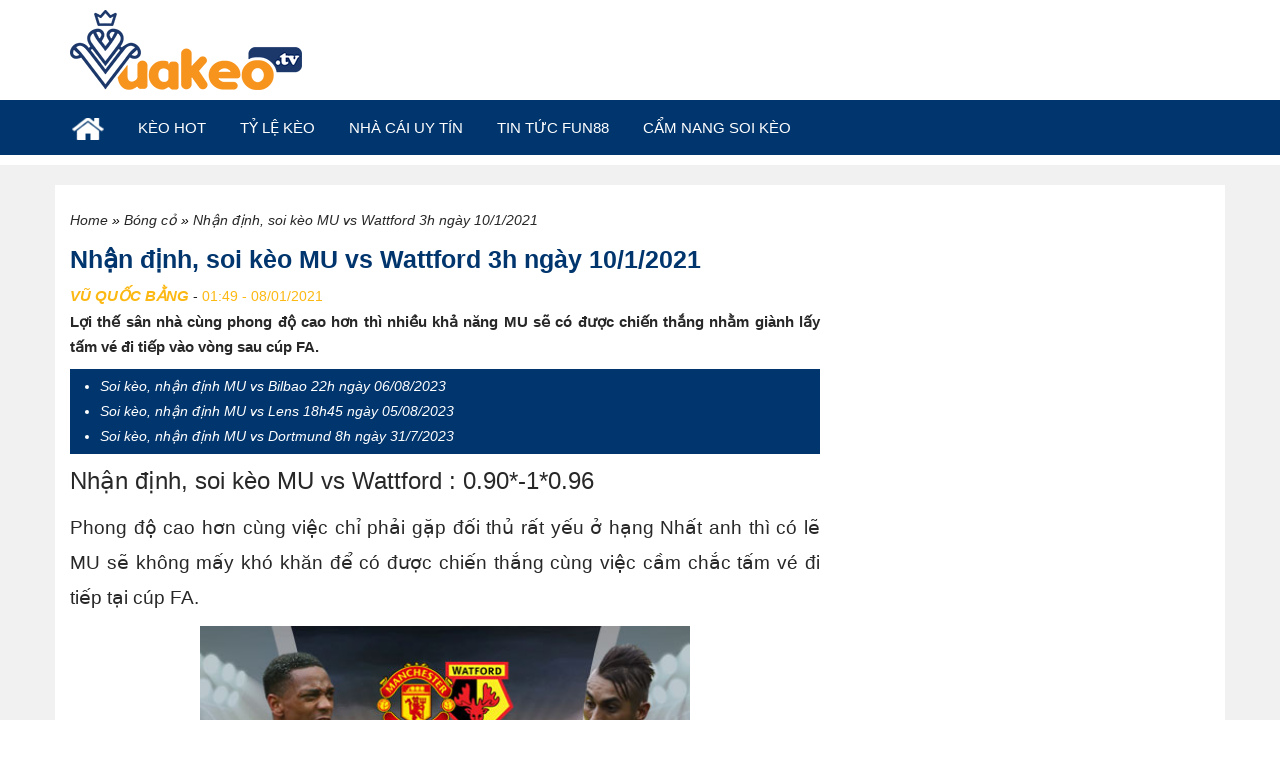

--- FILE ---
content_type: text/html; charset=UTF-8
request_url: https://vuakeotv.net/bong-co/nhan-dinh-soi-keo-mu-vs-wattford-3h-ngay-10-1-2021/
body_size: 18619
content:
<!DOCTYPE html>
<html lang="vi" prefix="og: http://ogp.me/ns#">
	<head><meta charset="UTF-8"><script>if(navigator.userAgent.match(/MSIE|Internet Explorer/i)||navigator.userAgent.match(/Trident\/7\..*?rv:11/i)){var href=document.location.href;if(!href.match(/[?&]nowprocket/)){if(href.indexOf("?")==-1){if(href.indexOf("#")==-1){document.location.href=href+"?nowprocket=1"}else{document.location.href=href.replace("#","?nowprocket=1#")}}else{if(href.indexOf("#")==-1){document.location.href=href+"&nowprocket=1"}else{document.location.href=href.replace("#","&nowprocket=1#")}}}}</script><script>class RocketLazyLoadScripts{constructor(){this.triggerEvents=["keydown","mousedown","mousemove","touchmove","touchstart","touchend","wheel"],this.userEventHandler=this._triggerListener.bind(this),this.touchStartHandler=this._onTouchStart.bind(this),this.touchMoveHandler=this._onTouchMove.bind(this),this.touchEndHandler=this._onTouchEnd.bind(this),this.clickHandler=this._onClick.bind(this),this.interceptedClicks=[],window.addEventListener("pageshow",t=>{this.persisted=t.persisted}),window.addEventListener("DOMContentLoaded",()=>{this._preconnect3rdParties()}),this.delayedScripts={normal:[],async:[],defer:[]},this.trash=[],this.allJQueries=[]}_addUserInteractionListener(t){if(document.hidden){t._triggerListener();return}this.triggerEvents.forEach(e=>window.addEventListener(e,t.userEventHandler,{passive:!0})),window.addEventListener("touchstart",t.touchStartHandler,{passive:!0}),window.addEventListener("mousedown",t.touchStartHandler),document.addEventListener("visibilitychange",t.userEventHandler)}_removeUserInteractionListener(){this.triggerEvents.forEach(t=>window.removeEventListener(t,this.userEventHandler,{passive:!0})),document.removeEventListener("visibilitychange",this.userEventHandler)}_onTouchStart(t){"HTML"!==t.target.tagName&&(window.addEventListener("touchend",this.touchEndHandler),window.addEventListener("mouseup",this.touchEndHandler),window.addEventListener("touchmove",this.touchMoveHandler,{passive:!0}),window.addEventListener("mousemove",this.touchMoveHandler),t.target.addEventListener("click",this.clickHandler),this._renameDOMAttribute(t.target,"onclick","rocket-onclick"),this._pendingClickStarted())}_onTouchMove(t){window.removeEventListener("touchend",this.touchEndHandler),window.removeEventListener("mouseup",this.touchEndHandler),window.removeEventListener("touchmove",this.touchMoveHandler,{passive:!0}),window.removeEventListener("mousemove",this.touchMoveHandler),t.target.removeEventListener("click",this.clickHandler),this._renameDOMAttribute(t.target,"rocket-onclick","onclick"),this._pendingClickFinished()}_onTouchEnd(t){window.removeEventListener("touchend",this.touchEndHandler),window.removeEventListener("mouseup",this.touchEndHandler),window.removeEventListener("touchmove",this.touchMoveHandler,{passive:!0}),window.removeEventListener("mousemove",this.touchMoveHandler)}_onClick(t){t.target.removeEventListener("click",this.clickHandler),this._renameDOMAttribute(t.target,"rocket-onclick","onclick"),this.interceptedClicks.push(t),t.preventDefault(),t.stopPropagation(),t.stopImmediatePropagation(),this._pendingClickFinished()}_replayClicks(){window.removeEventListener("touchstart",this.touchStartHandler,{passive:!0}),window.removeEventListener("mousedown",this.touchStartHandler),this.interceptedClicks.forEach(t=>{t.target.dispatchEvent(new MouseEvent("click",{view:t.view,bubbles:!0,cancelable:!0}))})}_waitForPendingClicks(){return new Promise(t=>{this._isClickPending?this._pendingClickFinished=t:t()})}_pendingClickStarted(){this._isClickPending=!0}_pendingClickFinished(){this._isClickPending=!1}_renameDOMAttribute(t,e,r){t.hasAttribute&&t.hasAttribute(e)&&(event.target.setAttribute(r,event.target.getAttribute(e)),event.target.removeAttribute(e))}_triggerListener(){this._removeUserInteractionListener(this),"loading"===document.readyState?document.addEventListener("DOMContentLoaded",this._loadEverythingNow.bind(this)):this._loadEverythingNow()}_preconnect3rdParties(){let t=[];document.querySelectorAll("script[type=rocketlazyloadscript]").forEach(e=>{if(e.hasAttribute("src")){let r=new URL(e.src).origin;r!==location.origin&&t.push({src:r,crossOrigin:e.crossOrigin||"module"===e.getAttribute("data-rocket-type")})}}),t=[...new Map(t.map(t=>[JSON.stringify(t),t])).values()],this._batchInjectResourceHints(t,"preconnect")}async _loadEverythingNow(){this.lastBreath=Date.now(),this._delayEventListeners(this),this._delayJQueryReady(this),this._handleDocumentWrite(),this._registerAllDelayedScripts(),this._preloadAllScripts(),await this._loadScriptsFromList(this.delayedScripts.normal),await this._loadScriptsFromList(this.delayedScripts.defer),await this._loadScriptsFromList(this.delayedScripts.async);try{await this._triggerDOMContentLoaded(),await this._triggerWindowLoad()}catch(t){console.error(t)}window.dispatchEvent(new Event("rocket-allScriptsLoaded")),this._waitForPendingClicks().then(()=>{this._replayClicks()}),this._emptyTrash()}_registerAllDelayedScripts(){document.querySelectorAll("script[type=rocketlazyloadscript]").forEach(t=>{t.hasAttribute("data-rocket-src")?t.hasAttribute("async")&&!1!==t.async?this.delayedScripts.async.push(t):t.hasAttribute("defer")&&!1!==t.defer||"module"===t.getAttribute("data-rocket-type")?this.delayedScripts.defer.push(t):this.delayedScripts.normal.push(t):this.delayedScripts.normal.push(t)})}async _transformScript(t){return new Promise((await this._littleBreath(),navigator.userAgent.indexOf("Firefox/")>0||""===navigator.vendor)?e=>{let r=document.createElement("script");[...t.attributes].forEach(t=>{let e=t.nodeName;"type"!==e&&("data-rocket-type"===e&&(e="type"),"data-rocket-src"===e&&(e="src"),r.setAttribute(e,t.nodeValue))}),t.text&&(r.text=t.text),r.hasAttribute("src")?(r.addEventListener("load",e),r.addEventListener("error",e)):(r.text=t.text,e());try{t.parentNode.replaceChild(r,t)}catch(i){e()}}:async e=>{function r(){t.setAttribute("data-rocket-status","failed"),e()}try{let i=t.getAttribute("data-rocket-type"),n=t.getAttribute("data-rocket-src");t.text,i?(t.type=i,t.removeAttribute("data-rocket-type")):t.removeAttribute("type"),t.addEventListener("load",function r(){t.setAttribute("data-rocket-status","executed"),e()}),t.addEventListener("error",r),n?(t.removeAttribute("data-rocket-src"),t.src=n):t.src="data:text/javascript;base64,"+window.btoa(unescape(encodeURIComponent(t.text)))}catch(s){r()}})}async _loadScriptsFromList(t){let e=t.shift();return e&&e.isConnected?(await this._transformScript(e),this._loadScriptsFromList(t)):Promise.resolve()}_preloadAllScripts(){this._batchInjectResourceHints([...this.delayedScripts.normal,...this.delayedScripts.defer,...this.delayedScripts.async],"preload")}_batchInjectResourceHints(t,e){var r=document.createDocumentFragment();t.forEach(t=>{let i=t.getAttribute&&t.getAttribute("data-rocket-src")||t.src;if(i){let n=document.createElement("link");n.href=i,n.rel=e,"preconnect"!==e&&(n.as="script"),t.getAttribute&&"module"===t.getAttribute("data-rocket-type")&&(n.crossOrigin=!0),t.crossOrigin&&(n.crossOrigin=t.crossOrigin),t.integrity&&(n.integrity=t.integrity),r.appendChild(n),this.trash.push(n)}}),document.head.appendChild(r)}_delayEventListeners(t){let e={};function r(t,r){!function t(r){!e[r]&&(e[r]={originalFunctions:{add:r.addEventListener,remove:r.removeEventListener},eventsToRewrite:[]},r.addEventListener=function(){arguments[0]=i(arguments[0]),e[r].originalFunctions.add.apply(r,arguments)},r.removeEventListener=function(){arguments[0]=i(arguments[0]),e[r].originalFunctions.remove.apply(r,arguments)});function i(t){return e[r].eventsToRewrite.indexOf(t)>=0?"rocket-"+t:t}}(t),e[t].eventsToRewrite.push(r)}function i(t,e){let r=t[e];Object.defineProperty(t,e,{get:()=>r||function(){},set(i){t["rocket"+e]=r=i}})}r(document,"DOMContentLoaded"),r(window,"DOMContentLoaded"),r(window,"load"),r(window,"pageshow"),r(document,"readystatechange"),i(document,"onreadystatechange"),i(window,"onload"),i(window,"onpageshow")}_delayJQueryReady(t){let e;function r(r){if(r&&r.fn&&!t.allJQueries.includes(r)){r.fn.ready=r.fn.init.prototype.ready=function(e){return t.domReadyFired?e.bind(document)(r):document.addEventListener("rocket-DOMContentLoaded",()=>e.bind(document)(r)),r([])};let i=r.fn.on;r.fn.on=r.fn.init.prototype.on=function(){if(this[0]===window){function t(t){return t.split(" ").map(t=>"load"===t||0===t.indexOf("load.")?"rocket-jquery-load":t).join(" ")}"string"==typeof arguments[0]||arguments[0]instanceof String?arguments[0]=t(arguments[0]):"object"==typeof arguments[0]&&Object.keys(arguments[0]).forEach(e=>{delete Object.assign(arguments[0],{[t(e)]:arguments[0][e]})[e]})}return i.apply(this,arguments),this},t.allJQueries.push(r)}e=r}r(window.jQuery),Object.defineProperty(window,"jQuery",{get:()=>e,set(t){r(t)}})}async _triggerDOMContentLoaded(){this.domReadyFired=!0,await this._littleBreath(),document.dispatchEvent(new Event("rocket-DOMContentLoaded")),await this._littleBreath(),window.dispatchEvent(new Event("rocket-DOMContentLoaded")),await this._littleBreath(),document.dispatchEvent(new Event("rocket-readystatechange")),await this._littleBreath(),document.rocketonreadystatechange&&document.rocketonreadystatechange()}async _triggerWindowLoad(){await this._littleBreath(),window.dispatchEvent(new Event("rocket-load")),await this._littleBreath(),window.rocketonload&&window.rocketonload(),await this._littleBreath(),this.allJQueries.forEach(t=>t(window).trigger("rocket-jquery-load")),await this._littleBreath();let t=new Event("rocket-pageshow");t.persisted=this.persisted,window.dispatchEvent(t),await this._littleBreath(),window.rocketonpageshow&&window.rocketonpageshow({persisted:this.persisted})}_handleDocumentWrite(){let t=new Map;document.write=document.writeln=function(e){let r=document.currentScript;r||console.error("WPRocket unable to document.write this: "+e);let i=document.createRange(),n=r.parentElement,s=t.get(r);void 0===s&&(s=r.nextSibling,t.set(r,s));let a=document.createDocumentFragment();i.setStart(a,0),a.appendChild(i.createContextualFragment(e)),n.insertBefore(a,s)}}async _littleBreath(){Date.now()-this.lastBreath>45&&(await this._requestAnimFrame(),this.lastBreath=Date.now())}async _requestAnimFrame(){return document.hidden?new Promise(t=>setTimeout(t)):new Promise(t=>requestAnimationFrame(t))}_emptyTrash(){this.trash.forEach(t=>t.remove())}static run(){let t=new RocketLazyLoadScripts;t._addUserInteractionListener(t)}}RocketLazyLoadScripts.run();</script>
<!-- 		<script type="rocketlazyloadscript" data-rocket-src="//cdn.jsdelivr.net/npm/@shinsenter/defer.js/dist/defer_plus.min.js"></script> -->
		
		<meta name="viewport" content="width=device-width, initial-scale=1, shrink-to-fit=no">
                <!-- Global site tag (gtag.js) - Google Analytics -->
        <script async src="https://www.googletagmanager.com/gtag/js?id=UA-180694547-1"></script>
        <script>
            window.dataLayer = window.dataLayer || [];
            function gtag(){dataLayer.push(arguments);}
            gtag('js', new Date());

            gtag('config', 'UA-180694547-1');
        </script>
		<meta name='robots' content='index, follow, max-image-preview:large, max-snippet:-1, max-video-preview:-1' />
	<style>img:is([sizes="auto" i], [sizes^="auto," i]) { contain-intrinsic-size: 3000px 1500px }</style>
	
	<!-- This site is optimized with the Yoast SEO Premium plugin v20.4 (Yoast SEO v26.6) - https://yoast.com/wordpress/plugins/seo/ -->
	<title>Nhận định, soi kèo MU vs Wattford 3h ngày 10/1/2021</title><link rel="stylesheet" href="https://vuakeotv.net/wp-content/cache/min/1/04b7ef05d89dbca991cd11ffcb61428c.css" media="all" data-minify="1" />
	<meta name="description" content="Phong độ cao hơn cùng việc chỉ phải gặp đối thủ rất yếu ở hạng Nhất anh thì có lẽ MU sẽ không mấy khó khăn để có được chiến thắng cùng việc cầm chắc tấm vé đi tiếp tại cúp FA." />
	<link rel="canonical" href="https://vuakeotv.net/bong-co/nhan-dinh-soi-keo-mu-vs-wattford-3h-ngay-10-1-2021/" />
	<meta property="og:locale" content="vi_VN" />
	<meta property="og:type" content="article" />
	<meta property="og:title" content="Nhận định, soi kèo MU vs Wattford 3h ngày 10/1/2021" />
	<meta property="og:description" content="Phong độ cao hơn cùng việc chỉ phải gặp đối thủ rất yếu ở hạng Nhất anh thì có lẽ MU sẽ không mấy khó khăn để có được chiến thắng cùng việc cầm chắc tấm vé đi tiếp tại cúp FA." />
	<meta property="og:url" content="https://vuakeotv.net/bong-co/nhan-dinh-soi-keo-mu-vs-wattford-3h-ngay-10-1-2021/" />
	<meta property="og:site_name" content="Vua kèo TV" />
	<meta property="article:published_time" content="2021-01-07T18:49:25+00:00" />
	<meta property="article:modified_time" content="2021-01-11T04:04:23+00:00" />
	<meta property="og:image" content="https://vuakeotv.net/wp-content/uploads/2021/01/manu-watford.jpg" />
	<meta property="og:image:width" content="480" />
	<meta property="og:image:height" content="270" />
	<meta property="og:image:type" content="image/jpeg" />
	<meta name="author" content="Vũ Quốc Bằng" />
	<meta name="twitter:card" content="summary_large_image" />
	<meta name="twitter:label1" content="Được viết bởi" />
	<meta name="twitter:data1" content="Vũ Quốc Bằng" />
	<meta name="twitter:label2" content="Ước tính thời gian đọc" />
	<meta name="twitter:data2" content="3 phút" />
	<!-- / Yoast SEO Premium plugin. -->


<link rel='dns-prefetch' href='//maxcdn.bootstrapcdn.com' />
<link rel='dns-prefetch' href='//fonts.gstatic.com' />
<link rel='dns-prefetch' href='//connect.facebook.net' />
<link rel='dns-prefetch' href='//fonts.googleapis.com' />
<link rel='dns-prefetch' href='//www.google-analytics.com' />
<style id='classic-theme-styles-inline-css' type='text/css'>
/*! This file is auto-generated */
.wp-block-button__link{color:#fff;background-color:#32373c;border-radius:9999px;box-shadow:none;text-decoration:none;padding:calc(.667em + 2px) calc(1.333em + 2px);font-size:1.125em}.wp-block-file__button{background:#32373c;color:#fff;text-decoration:none}
</style>
<style id='global-styles-inline-css' type='text/css'>
:root{--wp--preset--aspect-ratio--square: 1;--wp--preset--aspect-ratio--4-3: 4/3;--wp--preset--aspect-ratio--3-4: 3/4;--wp--preset--aspect-ratio--3-2: 3/2;--wp--preset--aspect-ratio--2-3: 2/3;--wp--preset--aspect-ratio--16-9: 16/9;--wp--preset--aspect-ratio--9-16: 9/16;--wp--preset--color--black: #000000;--wp--preset--color--cyan-bluish-gray: #abb8c3;--wp--preset--color--white: #ffffff;--wp--preset--color--pale-pink: #f78da7;--wp--preset--color--vivid-red: #cf2e2e;--wp--preset--color--luminous-vivid-orange: #ff6900;--wp--preset--color--luminous-vivid-amber: #fcb900;--wp--preset--color--light-green-cyan: #7bdcb5;--wp--preset--color--vivid-green-cyan: #00d084;--wp--preset--color--pale-cyan-blue: #8ed1fc;--wp--preset--color--vivid-cyan-blue: #0693e3;--wp--preset--color--vivid-purple: #9b51e0;--wp--preset--gradient--vivid-cyan-blue-to-vivid-purple: linear-gradient(135deg,rgba(6,147,227,1) 0%,rgb(155,81,224) 100%);--wp--preset--gradient--light-green-cyan-to-vivid-green-cyan: linear-gradient(135deg,rgb(122,220,180) 0%,rgb(0,208,130) 100%);--wp--preset--gradient--luminous-vivid-amber-to-luminous-vivid-orange: linear-gradient(135deg,rgba(252,185,0,1) 0%,rgba(255,105,0,1) 100%);--wp--preset--gradient--luminous-vivid-orange-to-vivid-red: linear-gradient(135deg,rgba(255,105,0,1) 0%,rgb(207,46,46) 100%);--wp--preset--gradient--very-light-gray-to-cyan-bluish-gray: linear-gradient(135deg,rgb(238,238,238) 0%,rgb(169,184,195) 100%);--wp--preset--gradient--cool-to-warm-spectrum: linear-gradient(135deg,rgb(74,234,220) 0%,rgb(151,120,209) 20%,rgb(207,42,186) 40%,rgb(238,44,130) 60%,rgb(251,105,98) 80%,rgb(254,248,76) 100%);--wp--preset--gradient--blush-light-purple: linear-gradient(135deg,rgb(255,206,236) 0%,rgb(152,150,240) 100%);--wp--preset--gradient--blush-bordeaux: linear-gradient(135deg,rgb(254,205,165) 0%,rgb(254,45,45) 50%,rgb(107,0,62) 100%);--wp--preset--gradient--luminous-dusk: linear-gradient(135deg,rgb(255,203,112) 0%,rgb(199,81,192) 50%,rgb(65,88,208) 100%);--wp--preset--gradient--pale-ocean: linear-gradient(135deg,rgb(255,245,203) 0%,rgb(182,227,212) 50%,rgb(51,167,181) 100%);--wp--preset--gradient--electric-grass: linear-gradient(135deg,rgb(202,248,128) 0%,rgb(113,206,126) 100%);--wp--preset--gradient--midnight: linear-gradient(135deg,rgb(2,3,129) 0%,rgb(40,116,252) 100%);--wp--preset--font-size--small: 13px;--wp--preset--font-size--medium: 20px;--wp--preset--font-size--large: 36px;--wp--preset--font-size--x-large: 42px;--wp--preset--spacing--20: 0.44rem;--wp--preset--spacing--30: 0.67rem;--wp--preset--spacing--40: 1rem;--wp--preset--spacing--50: 1.5rem;--wp--preset--spacing--60: 2.25rem;--wp--preset--spacing--70: 3.38rem;--wp--preset--spacing--80: 5.06rem;--wp--preset--shadow--natural: 6px 6px 9px rgba(0, 0, 0, 0.2);--wp--preset--shadow--deep: 12px 12px 50px rgba(0, 0, 0, 0.4);--wp--preset--shadow--sharp: 6px 6px 0px rgba(0, 0, 0, 0.2);--wp--preset--shadow--outlined: 6px 6px 0px -3px rgba(255, 255, 255, 1), 6px 6px rgba(0, 0, 0, 1);--wp--preset--shadow--crisp: 6px 6px 0px rgba(0, 0, 0, 1);}:where(.is-layout-flex){gap: 0.5em;}:where(.is-layout-grid){gap: 0.5em;}body .is-layout-flex{display: flex;}.is-layout-flex{flex-wrap: wrap;align-items: center;}.is-layout-flex > :is(*, div){margin: 0;}body .is-layout-grid{display: grid;}.is-layout-grid > :is(*, div){margin: 0;}:where(.wp-block-columns.is-layout-flex){gap: 2em;}:where(.wp-block-columns.is-layout-grid){gap: 2em;}:where(.wp-block-post-template.is-layout-flex){gap: 1.25em;}:where(.wp-block-post-template.is-layout-grid){gap: 1.25em;}.has-black-color{color: var(--wp--preset--color--black) !important;}.has-cyan-bluish-gray-color{color: var(--wp--preset--color--cyan-bluish-gray) !important;}.has-white-color{color: var(--wp--preset--color--white) !important;}.has-pale-pink-color{color: var(--wp--preset--color--pale-pink) !important;}.has-vivid-red-color{color: var(--wp--preset--color--vivid-red) !important;}.has-luminous-vivid-orange-color{color: var(--wp--preset--color--luminous-vivid-orange) !important;}.has-luminous-vivid-amber-color{color: var(--wp--preset--color--luminous-vivid-amber) !important;}.has-light-green-cyan-color{color: var(--wp--preset--color--light-green-cyan) !important;}.has-vivid-green-cyan-color{color: var(--wp--preset--color--vivid-green-cyan) !important;}.has-pale-cyan-blue-color{color: var(--wp--preset--color--pale-cyan-blue) !important;}.has-vivid-cyan-blue-color{color: var(--wp--preset--color--vivid-cyan-blue) !important;}.has-vivid-purple-color{color: var(--wp--preset--color--vivid-purple) !important;}.has-black-background-color{background-color: var(--wp--preset--color--black) !important;}.has-cyan-bluish-gray-background-color{background-color: var(--wp--preset--color--cyan-bluish-gray) !important;}.has-white-background-color{background-color: var(--wp--preset--color--white) !important;}.has-pale-pink-background-color{background-color: var(--wp--preset--color--pale-pink) !important;}.has-vivid-red-background-color{background-color: var(--wp--preset--color--vivid-red) !important;}.has-luminous-vivid-orange-background-color{background-color: var(--wp--preset--color--luminous-vivid-orange) !important;}.has-luminous-vivid-amber-background-color{background-color: var(--wp--preset--color--luminous-vivid-amber) !important;}.has-light-green-cyan-background-color{background-color: var(--wp--preset--color--light-green-cyan) !important;}.has-vivid-green-cyan-background-color{background-color: var(--wp--preset--color--vivid-green-cyan) !important;}.has-pale-cyan-blue-background-color{background-color: var(--wp--preset--color--pale-cyan-blue) !important;}.has-vivid-cyan-blue-background-color{background-color: var(--wp--preset--color--vivid-cyan-blue) !important;}.has-vivid-purple-background-color{background-color: var(--wp--preset--color--vivid-purple) !important;}.has-black-border-color{border-color: var(--wp--preset--color--black) !important;}.has-cyan-bluish-gray-border-color{border-color: var(--wp--preset--color--cyan-bluish-gray) !important;}.has-white-border-color{border-color: var(--wp--preset--color--white) !important;}.has-pale-pink-border-color{border-color: var(--wp--preset--color--pale-pink) !important;}.has-vivid-red-border-color{border-color: var(--wp--preset--color--vivid-red) !important;}.has-luminous-vivid-orange-border-color{border-color: var(--wp--preset--color--luminous-vivid-orange) !important;}.has-luminous-vivid-amber-border-color{border-color: var(--wp--preset--color--luminous-vivid-amber) !important;}.has-light-green-cyan-border-color{border-color: var(--wp--preset--color--light-green-cyan) !important;}.has-vivid-green-cyan-border-color{border-color: var(--wp--preset--color--vivid-green-cyan) !important;}.has-pale-cyan-blue-border-color{border-color: var(--wp--preset--color--pale-cyan-blue) !important;}.has-vivid-cyan-blue-border-color{border-color: var(--wp--preset--color--vivid-cyan-blue) !important;}.has-vivid-purple-border-color{border-color: var(--wp--preset--color--vivid-purple) !important;}.has-vivid-cyan-blue-to-vivid-purple-gradient-background{background: var(--wp--preset--gradient--vivid-cyan-blue-to-vivid-purple) !important;}.has-light-green-cyan-to-vivid-green-cyan-gradient-background{background: var(--wp--preset--gradient--light-green-cyan-to-vivid-green-cyan) !important;}.has-luminous-vivid-amber-to-luminous-vivid-orange-gradient-background{background: var(--wp--preset--gradient--luminous-vivid-amber-to-luminous-vivid-orange) !important;}.has-luminous-vivid-orange-to-vivid-red-gradient-background{background: var(--wp--preset--gradient--luminous-vivid-orange-to-vivid-red) !important;}.has-very-light-gray-to-cyan-bluish-gray-gradient-background{background: var(--wp--preset--gradient--very-light-gray-to-cyan-bluish-gray) !important;}.has-cool-to-warm-spectrum-gradient-background{background: var(--wp--preset--gradient--cool-to-warm-spectrum) !important;}.has-blush-light-purple-gradient-background{background: var(--wp--preset--gradient--blush-light-purple) !important;}.has-blush-bordeaux-gradient-background{background: var(--wp--preset--gradient--blush-bordeaux) !important;}.has-luminous-dusk-gradient-background{background: var(--wp--preset--gradient--luminous-dusk) !important;}.has-pale-ocean-gradient-background{background: var(--wp--preset--gradient--pale-ocean) !important;}.has-electric-grass-gradient-background{background: var(--wp--preset--gradient--electric-grass) !important;}.has-midnight-gradient-background{background: var(--wp--preset--gradient--midnight) !important;}.has-small-font-size{font-size: var(--wp--preset--font-size--small) !important;}.has-medium-font-size{font-size: var(--wp--preset--font-size--medium) !important;}.has-large-font-size{font-size: var(--wp--preset--font-size--large) !important;}.has-x-large-font-size{font-size: var(--wp--preset--font-size--x-large) !important;}
:where(.wp-block-post-template.is-layout-flex){gap: 1.25em;}:where(.wp-block-post-template.is-layout-grid){gap: 1.25em;}
:where(.wp-block-columns.is-layout-flex){gap: 2em;}:where(.wp-block-columns.is-layout-grid){gap: 2em;}
:root :where(.wp-block-pullquote){font-size: 1.5em;line-height: 1.6;}
</style>


<script type="text/javascript" src="https://vuakeotv.net/wp-includes/js/jquery/jquery.min.js" id="jquery-core-js" defer></script>
<script type="text/javascript" src="https://vuakeotv.net/wp-includes/js/jquery/jquery-migrate.min.js" id="jquery-migrate-js" defer></script>
<script type="rocketlazyloadscript" data-minify="1" data-rocket-type="text/javascript" data-rocket-src="https://vuakeotv.net/wp-content/cache/min/1/wp-content/plugins/foxtool/link/index.js?ver=1733711585" id="index-ft-js" defer></script>
<link rel="icon" href="https://vuakeotv.net/wp-content/uploads/2020/12/favicon-vuakeo.png" sizes="32x32" />
<link rel="icon" href="https://vuakeotv.net/wp-content/uploads/2020/12/favicon-vuakeo.png" sizes="192x192" />
<link rel="apple-touch-icon" href="https://vuakeotv.net/wp-content/uploads/2020/12/favicon-vuakeo.png" />
<meta name="msapplication-TileImage" content="https://vuakeotv.net/wp-content/uploads/2020/12/favicon-vuakeo.png" />
		<style type="text/css" id="wp-custom-css">
			
@media (max-width: 767px)
{
	.info_r_news  img
	{
		width:100%;
	}
}
		</style>
		<noscript><style id="rocket-lazyload-nojs-css">.rll-youtube-player, [data-lazy-src]{display:none !important;}</style></noscript>		
		<meta name="google-site-verification" content="E2UzlwSEnu-s3Fr3DEUAY-Ac66MpKX9Z8Fw1cAQhGS8" />
		
		<!-- Global site tag (gtag.js) - Google Analytics -->
		<script async src="https://www.googletagmanager.com/gtag/js?id=UA-216376297-1"></script>
		<script>
		  window.dataLayer = window.dataLayer || [];
		  function gtag(){dataLayer.push(arguments);}
		  gtag('js', new Date());

		  gtag('config', 'UA-216376297-1');
		</script>

                
		            <script type="application/ld+json">
                {
                    "@context": "http://schema.org",
                    "@type": "NewsArticle",
                    "mainEntityOfPage":{
                        "@type":"WebPage",
                        "@id":"https://vuakeotv.net/bong-co/nhan-dinh-soi-keo-mu-vs-wattford-3h-ngay-10-1-2021/"
                    },
                    "headline": "Nhận định, soi kèo MU vs Wattford 3h ngày 10/1/2021",
                    "description": "Phong độ cao hơn cùng việc chỉ phải gặp đối thủ rất yếu ở hạng Nhất anh thì có lẽ MU sẽ không mấy khó khăn để có được chiến thắng cùng việc cầm chắc tấm vé đi tiếp tại cúp FA.",
                    "image": {
                        "@type": "ImageObject",
                        "url": "https://vuakeotv.net/wp-content/uploads/2021/01/manu-watford.jpg",
                        "width" : 768,
                        "height" : 560
                    },
                    "datePublished": "2021-01-08T01:49:25+07:00",
                    "dateModified": "2021-01-11T04:04:23+07:00",
                    "articleSection" : "Bóng cỏ",
                    "author": {
                        "@type": "Person",
                        "url": "https://vuakeotv.net/author/vuquocbang86/",
                        "image": "https://secure.gravatar.com/avatar/b80bb7740288fda1f201890375a60c8f?s=96&#038;d=mm&#038;r=g",
                        "name": "Vũ Quốc Bằng"
                    },
                    "publisher": {
                        "@type": "Organization",
                        "name": "VUA KÈO TV",
                        "logo": {
                            "@type": "ImageObject",
                            "url": "https://secure.gravatar.com/avatar/b80bb7740288fda1f201890375a60c8f?s=96&#038;d=mm&#038;r=g",
                            "width": 231,
                            "height": 81
                        }
                    }
                }
            </script>
				
	</head>
	<body class="post-template-default single single-post postid-4973 single-format-standard">
        <div class="main_header header">
        <div class="wrapper-header">
            <div class="container">
                <div class="row">
                    <div class="col-xs-12 col-sm-3 logo">
                        <a href="/" data-wpel-link="internal">
                            <img width="232" height="80" class="site-logo" src="data:image/svg+xml,%3Csvg%20xmlns='http://www.w3.org/2000/svg'%20viewBox='0%200%20232%2080'%3E%3C/svg%3E" data-lazy-src="https://vuakeotv.net/wp-content/themes/kb8/assets/images/logo-vuakeo.png" /><noscript><img width="232" height="80" class="site-logo" src="https://vuakeotv.net/wp-content/themes/kb8/assets/images/logo-vuakeo.png" /></noscript>
                        </a>
                                            </div>
                                        <div class="menu_mobile_2">
                        <ul>
                            <li><a href="/" data-wpel-link="internal">Home |</a></li>
                            <li class=""><a rel="nofollow" target="_blank" href="keo-hot-bk8/" data-wpel-link="internal">Kèo hôm nay | </a></li>
                            <li class=""><a rel="nofollow" target="_blank" href="/ty-le-keo/" data-wpel-link="internal">Tỷ lệ kèo | </a></li>
                            <li class=""><a rel="nofollow" target="_blank" href="/cam-nang-soi-keo/" data-wpel-link="internal">Tip kèo </a></li>
                        </ul>
                    </div>

                                    </div>
            </div>
        </div>
        <div class="main_menu">
            <div class="container">
                <div class="row">
                    <div class="menudiv">
                        <div class="menu ">
                            <ul id="menu-mainmenu" class=""><li id="menu-item-6" class="menu-item menu-item-type-custom menu-item-object-custom menu-item-home menu-item-6"><a href="https://vuakeotv.net/" data-wpel-link="internal"><img width="32" height="22" src="data:image/svg+xml,%3Csvg%20xmlns='http://www.w3.org/2000/svg'%20viewBox='0%200%2032%2022'%3E%3C/svg%3E" data-lazy-src="https://vuakeotv.net/wp-content/uploads/2020/10/home.png" /><noscript><img width="32" height="22" src="https://vuakeotv.net/wp-content/uploads/2020/10/home.png" /></noscript></a></li>
<li id="menu-item-7" class="menu-item menu-item-type-taxonomy menu-item-object-category current-post-ancestor current-menu-parent current-post-parent menu-item-7"><a href="https://vuakeotv.net/keo-hot/" data-wpel-link="internal">Kèo hot</a></li>
<li id="menu-item-12" class="menu-item menu-item-type-post_type menu-item-object-page menu-item-12"><a href="https://vuakeotv.net/ty-le-keo/" data-wpel-link="internal">Tỷ lệ kèo</a></li>
<li id="menu-item-19420" class="menu-item menu-item-type-taxonomy menu-item-object-danh-muc-nha-cai menu-item-19420"><a href="https://vuakeotv.net/nha-cai-uy-tin/" data-wpel-link="internal">Nhà cái uy tín</a></li>
<li id="menu-item-9" class="menu-item menu-item-type-taxonomy menu-item-object-category menu-item-9"><a href="https://vuakeotv.net/tin-bong-da/" data-wpel-link="internal">Tin tức Fun88</a></li>
<li id="menu-item-5505" class="menu-item menu-item-type-taxonomy menu-item-object-category menu-item-5505"><a href="https://vuakeotv.net/cam-nang-soi-keo/" data-wpel-link="internal">Cẩm Nang Soi Kèo</a></li>
<li class="item-more"><div class="ads_button_menu"></div></li></ul>                        </div>
                    </div>
                </div>
            </div>
        </div>
    </div>
        <div class="container">
        <div class="row">
            <!-- <div class="col-xs-12"> -->
                <div class="banner_top_header">
                    <div class="ads-container" data-position="header_pc" id="header_pc">
                        <div class="banners" position="header_pc">
                            <div class="desktopdisplay">
                                                            </div>
                            <div class="mobile">
                                                            </div>
                        </div>
                    </div>
                </div>
            <!-- </div> -->
        </div>
    </div>
    



    

<div id="fb-root"></div>
<script type="rocketlazyloadscript" async defer crossorigin="anonymous" data-rocket-src="https://connect.facebook.net/vi_VN/sdk.js#xfbml=1&version=v5.0&appId=946895268995776&autoLogAppEvents=1"></script>
<div class="main_content">
    <div class="container">
        <div class="row">

                            <!-- <div class="bo_nc_jbo">
                    <div class="col-lg-4 logo_jbo">
                        <img src=""/>
                        <span class="rate_jbo"><img
                                    src="data:image/svg+xml,%3Csvg%20xmlns='http://www.w3.org/2000/svg'%20viewBox='0%200%200%200'%3E%3C/svg%3E" data-lazy-src="/assets/images/sao.png"/><noscript><img
                                    src="/assets/images/sao.png"/></noscript> <b>5.0</b></span>
                        <p>LINK VÀO  MỚI NHẤT</p>
                        <p class="list_btn">
                            <a href="" rel="nofollow" target="_blank" class="btn btn_link_jbo" data-wpel-link="internal"> - LINK</a>
                            <a href="" rel="nofollow" target="_blank" class="btn btn_link_jbo" data-wpel-link="internal">Cược Ngay</a>
                        </p>
                    </div>
                    <div class="col-lg-4 rate_text">
                        <p class="heading_rate_text">Đánh giá</p>
                        <p class="rate_list">
                            <span class="pull-left">
                                <i class="fas fa-hand-point-right"></i>Độ tin cậy
                            </span>
                            <span class="pull-right">
                                <img width="91" height="13" src="data:image/svg+xml,%3Csvg%20xmlns='http://www.w3.org/2000/svg'%20viewBox='0%200%2091%2013'%3E%3C/svg%3E" data-lazy-src="https://vuakeotv.net/wp-content/themes/kb8/assets/images/rateting.png"><noscript><img width="91" height="13" src="https://vuakeotv.net/wp-content/themes/kb8/assets/images/rateting.png"></noscript>
                                <b>5.0</b>
                            </span>
                        </p>
                        <p class="rate_list">
                            <span class="pull-left">
                                <i class="fas fa-hand-point-right"></i>Tỷ lệ cược
                            </span>
                            <span class="pull-right">
                                <img width="91" height="13" src="data:image/svg+xml,%3Csvg%20xmlns='http://www.w3.org/2000/svg'%20viewBox='0%200%2091%2013'%3E%3C/svg%3E" data-lazy-src="https://vuakeotv.net/wp-content/themes/kb8/assets/images/rateting.png"><noscript><img width="91" height="13" src="https://vuakeotv.net/wp-content/themes/kb8/assets/images/rateting.png"></noscript>
                                <b>5.0</b>
                            </span>
                        </p>
                        <p class="rate_list">
                            <span class="pull-left">
                                <i class="fas fa-hand-point-right"></i>Tiền thưởng
                            </span>
                            <span class="pull-right">
                                <img width="91" height="13" src="data:image/svg+xml,%3Csvg%20xmlns='http://www.w3.org/2000/svg'%20viewBox='0%200%2091%2013'%3E%3C/svg%3E" data-lazy-src="https://vuakeotv.net/wp-content/themes/kb8/assets/images/rateting.png"><noscript><img width="91" height="13" src="https://vuakeotv.net/wp-content/themes/kb8/assets/images/rateting.png"></noscript>
                                <b>5.0</b>
                            </span>
                        </p>
                        <p class="rate_list">
                            <span class="pull-left">
                                <i class="fas fa-hand-point-right"></i>Tốc độ thanh toán
                            </span>
                            <span class="pull-right">
                                <img width="91" height="13" src="data:image/svg+xml,%3Csvg%20xmlns='http://www.w3.org/2000/svg'%20viewBox='0%200%2091%2013'%3E%3C/svg%3E" data-lazy-src="https://vuakeotv.net/wp-content/themes/kb8/assets/images/rateting.png"><noscript><img width="91" height="13" src="https://vuakeotv.net/wp-content/themes/kb8/assets/images/rateting.png"></noscript>
                                <b>5.0</b>
                            </span>
                        </p>
                        <p class="rate_list">
                            <span class="pull-left">
                                <i class="fas fa-hand-point-right"></i>Chăm sóc khách hàng
                            </span>
                            <span class="pull-right">
                                <img width="91" height="13" src="data:image/svg+xml,%3Csvg%20xmlns='http://www.w3.org/2000/svg'%20viewBox='0%200%2091%2013'%3E%3C/svg%3E" data-lazy-src="https://vuakeotv.net/wp-content/themes/kb8/assets/images/rateting.png"><noscript><img width="91" height="13" src="https://vuakeotv.net/wp-content/themes/kb8/assets/images/rateting.png"></noscript>
                                <b>5.0</b>
                            </span>
                        </p>
                    </div>
                    <div class="img_jbo col-lg-4">
                                            </div>
                </div> -->
            
            <div class="col-lg-8 cols_left">
                <div class="breadcrumb"><span><span><a href="https://vuakeotv.net/" data-wpel-link="internal">Home</a></span> » <span><a href="https://vuakeotv.net/bong-co/" data-wpel-link="internal">Bóng cỏ</a></span> » <span class="breadcrumb_last" aria-current="page">Nhận định, soi kèo MU vs Wattford 3h ngày 10/1/2021</span></span></div>                <div class="detail_content">
                    <div class="detai_header">
                        <h1>Nhận định, soi kèo MU vs Wattford 3h ngày 10/1/2021</h1>
                                                <div class="author">
                            <b class="author_name">Vũ Quốc Bằng</b> - <span style="color: #fcb813;">01:49 - 08/01/2021</span>
                        </div>                                                
                        <div class="short_content">
                            <p>
                                Lợi thế sân nhà cùng phong độ cao hơn thì nhiều khả năng MU sẽ có được chiến thắng nhằm giành lấy tấm vé đi tiếp vào vòng sau cúp FA.                            </p>
                        </div>

                        
                        <!-- Your like button code -->
                        <div class="fb-like" data-href="https://vuakeotv.net/bong-co/nhan-dinh-soi-keo-mu-vs-wattford-3h-ngay-10-1-2021/" data-width="" data-layout="standard" data-action="like" data-size="large" data-share="true"></div>   
                        <!-- Load Facebook SDK for JavaScript -->
                        <div id="fb-root"></div>
                        <script type="rocketlazyloadscript" async defer crossorigin="anonymous" data-rocket-src="https://connect.facebook.net/en_US/sdk.js#xfbml=1&version=v3.0"></script>

                         <div class="rpbt_shortcode">

<ul>
					
			<li>
				<a href="https://vuakeotv.net/bong-co/soi-keo-nhan-dinh-mu-vs-bilbao-22h-ngay-06-08-2023/" data-wpel-link="internal">Soi kèo, nhận định MU vs Bilbao 22h ngày 06/08/2023</a>
			</li>
					
			<li>
				<a href="https://vuakeotv.net/bong-co/soi-keo-nhan-dinh-mu-vs-lens-18h45-ngay-05-08-2023/" data-wpel-link="internal">Soi kèo, nhận định MU vs Lens 18h45 ngày 05/08/2023</a>
			</li>
					
			<li>
				<a href="https://vuakeotv.net/bong-co/soi-keo-nhan-dinh-mu-vs-dortmund-8h-ngay-31-7-2023/" data-wpel-link="internal">Soi kèo, nhận định MU vs Dortmund 8h ngày 31/7/2023</a>
			</li>
			</ul>
</div> 
                        
                        
                        <div class="ft-match">
                                                    </div>

                        
                    </div>
                    <div class="content_details">
                         <p><span style="font-size: 18pt;">Nhận định, soi kèo MU vs Wattford : 0.90*-1*0.96</span></p>
<p><span style="font-size: 14pt;">Phong độ cao hơn cùng việc chỉ phải gặp đối thủ rất yếu ở hạng Nhất anh thì có lẽ MU sẽ không mấy khó khăn để có được chiến thắng cùng việc cầm chắc tấm vé đi tiếp tại cúp FA.</span></p>
<div id="attachment_4974" style="width: 490px" class="wp-caption aligncenter"><img fetchpriority="high" decoding="async" aria-describedby="caption-attachment-4974" class="size-full wp-image-4974" src="data:image/svg+xml,%3Csvg%20xmlns='http://www.w3.org/2000/svg'%20viewBox='0%200%20480%20270'%3E%3C/svg%3E" alt="Nhận định, soi kèo MU vs Wattford" width="480" height="270" data-lazy-srcset="https://vuakeotv.net/wp-content/uploads/2021/01/manu-watford.jpg 480w, https://vuakeotv.net/wp-content/uploads/2021/01/manu-watford-300x169.jpg 300w, https://vuakeotv.net/wp-content/uploads/2021/01/manu-watford-220x124.jpg 220w, https://vuakeotv.net/wp-content/uploads/2021/01/manu-watford-233x131.jpg 233w, https://vuakeotv.net/wp-content/uploads/2021/01/manu-watford-354x199.jpg 354w, https://vuakeotv.net/wp-content/uploads/2021/01/manu-watford-255x143.jpg 255w" data-lazy-sizes="(max-width: 480px) 100vw, 480px" data-lazy-src="https://vuakeotv.net/wp-content/uploads/2021/01/manu-watford.jpg" /><noscript><img fetchpriority="high" decoding="async" aria-describedby="caption-attachment-4974" class="size-full wp-image-4974" src="https://vuakeotv.net/wp-content/uploads/2021/01/manu-watford.jpg" alt="Nhận định, soi kèo MU vs Wattford" width="480" height="270" srcset="https://vuakeotv.net/wp-content/uploads/2021/01/manu-watford.jpg 480w, https://vuakeotv.net/wp-content/uploads/2021/01/manu-watford-300x169.jpg 300w, https://vuakeotv.net/wp-content/uploads/2021/01/manu-watford-220x124.jpg 220w, https://vuakeotv.net/wp-content/uploads/2021/01/manu-watford-233x131.jpg 233w, https://vuakeotv.net/wp-content/uploads/2021/01/manu-watford-354x199.jpg 354w, https://vuakeotv.net/wp-content/uploads/2021/01/manu-watford-255x143.jpg 255w" sizes="(max-width: 480px) 100vw, 480px" /></noscript><p id="caption-attachment-4974" class="wp-caption-text">Nhận định, soi kèo MU vs Wattford</p></div>
<p>Về phía đội khách , Wattford đang cho thấy một bộ mặt thiếu ổn định. Trong 5 trận gần nhất, tập thể này có được 1 chiến thắng và nhận 4 trận thua. Hàng công thi đấu khá tốt tuy nhiên những sai lầm khó tha thứ nơi hậu tuyến là nguyên nhân khiến họ liên tục đánh rơi những điểm số quý giá. Nếu không sớm cải thiện tình trạng nơi hàng thủ thì sẽ khiến đội bóng này rất chật vật để kiếm tấm vé trụ hạng vào cuối mùa bóng ở giải hạng Nhất.</p>
<p>Còn về đội chủ nhà, MU thể hiện một phong độ rất cao thời gian qua. 5 lần ra sân gần nhất, tập thể này thắng tới 3 trận và chỉ để hòa 1 cùng thua 1 trận. Tuyến đầu vào phom cộng thêm hàng thủ chắc chắn là tiền đề cho thành tích ấn tượng của họ thời điểm hiện tại.</p>
<p>Lợi thế sân nhà cộng với phong độ phập phù của đội khách thì nhiều khả năng MU sẽ có được trọn vẹn 3 điểm ở trận cầu này. Vậy nên, người chơi nên đặt cửa cho MU để có cơ hội thắng cao hơn.</p>
<p><strong>Chọn MU</strong></p>
<p><span style="font-size: 14pt;">Soi kèo tài xỉu MU vs Wattford : 0.99*3*0.86</span></p>
<p>Hàng công hai bên đều đang có điểm rơi phong độ cao cộng thêm lối chơi tấn công cống hiến đẹp mắt  của hai HLV thì đây là dự báo cho một trận cầu có nhiều bàn thắng ở phía trước. Vì thế, người chơi nên đặt cửa xỉu để có cơ hội ăn điểm cao hơn ở cuộc đấu này.</p>
<p><strong>Chọn Tài </strong></p>
<p><span style="font-size: 14pt;">Soi kèo hiệp 1 MU vs Wattford : 0.77*-0,5*0.93</span></p>
<p>Hàng thù thiếu chắc chắn của đội khách phải đối mặt tuyến đầu có hỏa lực mạnh của đội chủ nhà thì có lẽ sẽ không quá khó để MU có được lợi thế dẫn bàn khi hiệp một trận đấu khép lại. Cho nên, chuyên gia nghĩ rằng người chơi nên đặt cửa cho MU ở hiệp 1 này để cơ cơ hội thắng cao hơn.</p>
<p><strong>Chọn MU</strong></p>
<p>Sau đây là đội hình dự kiến của hai đội :</p>
<p><strong>MU: </strong>Dean Henderson, Shaw, Maguire, Lindelof, Wan-Bissaka, Fred, McTominay, Pogba, Bruno Fernandes, Greenwood, Rashford</p>
<p><strong>Watford:</strong> Foster, Femenia, Sierralta, Wilmot, Ngakia, Sarr, Cleverley, Chalobah, Sema, Gray, Deeney</p>
<p><span style="font-size: 18pt;">Dự đoán MU 3 &#8211; 1 Wattford </span></p>
<p>&nbsp;</p>

                        
                        <p class="author_by">Vũ Quốc Bằng</p>

                        <div class="container_author_avar">
                            <div class="autho_avar col-lg-4 pull-right">
                                <img alt='' src="data:image/svg+xml,%3Csvg%20xmlns='http://www.w3.org/2000/svg'%20viewBox='0%200%2096%2096'%3E%3C/svg%3E" data-lazy-srcset='https://secure.gravatar.com/avatar/145285772e96887b2f9de036db9feea9?s=192&#038;d=mm&#038;r=g 2x' class='avatar avatar-96 photo' height='96' width='96' decoding='async' data-lazy-src="https://secure.gravatar.com/avatar/145285772e96887b2f9de036db9feea9?s=96&#038;d=mm&#038;r=g"/><noscript><img alt='' src='https://secure.gravatar.com/avatar/145285772e96887b2f9de036db9feea9?s=96&#038;d=mm&#038;r=g' srcset='https://secure.gravatar.com/avatar/145285772e96887b2f9de036db9feea9?s=192&#038;d=mm&#038;r=g 2x' class='avatar avatar-96 photo' height='96' width='96' decoding='async'/></noscript>                            </div>
                            <div class="info_author col-lg-8 pull-left">
                                                                <p style="margin: 0px;"><b>Bút danh:</b> <b style="color: green;"><a href="https://vuakeotv.net/author/vuquocbang86/" data-wpel-link="internal">Vũ Quốc Bằng</a></b></p>
                                <p style="margin: 0px;"><b>Tham gia vuakeotv.net:</b> 21/10/2011</p>
                                <p style="margin: 0px;"><b>Giới thiệu:</b> Với 5 năm kinh nghiệm betting, Vũ Quốc Bằng được dân cá độ bóng đá biết đến khi anh hoạt động ở các diễn dàn dành cho dân cá độ châu Á. Nhờ khả năng phán đoán, nhạy cảm, anh được dân cá độ tin tưởng và đặt cho biệt danh là "kình ngư" khi nhiều lần giúp người chời "về bờ" một cách an toàn. Hiện tại, anh chuyển sang làm chuyên gia phân tích, dự đoán và nhận định bóng đá cho Vitibet, đồng thời nhận lời cộng tác với  Vua kèo TV trong những bản tin soi kèo hàng ngày.</p>
                            </div>
                        </div>
                        <div class="fb-comments" data-href="https://vuakeotv.net/bong-co/nhan-dinh-soi-keo-mu-vs-wattford-3h-ngay-10-1-2021/" data-width="100%" data-numposts="5"></div>                      
                    </div>
                    
                    <div class="relative_news">
                        <h2 class="heading_cat_home">
                            <span><img width="25" height="19" src="data:image/svg+xml,%3Csvg%20xmlns='http://www.w3.org/2000/svg'%20viewBox='0%200%2025%2019'%3E%3C/svg%3E" data-lazy-src="https://vuakeotv.net/wp-content/themes/kb8/assets/images/icon_heading1.png" /><noscript><img width="25" height="19" src="https://vuakeotv.net/wp-content/themes/kb8/assets/images/icon_heading1.png" /></noscript>Tin cùng chuyên mục</span>
                        </h2>
                        <div class="row list_news_relative">
                                                                    <div class="col-sm-6 col-md-4 math_items ">
                                            <a href="https://vuakeotv.net/keo-hot/45231/" data-wpel-link="internal">
                                                <img width="230" height="140" src="data:image/svg+xml,%3Csvg%20xmlns='http://www.w3.org/2000/svg'%20viewBox='0%200%20230%20140'%3E%3C/svg%3E" class="attachment-thumb_list_cat size-thumb_list_cat wp-post-image" alt="Berbatov Soi Kèo Chelsea vs Palmeiras: Đại Chiến Của &#8220;Thương Binh&#8221; &#038; Bài Toán Thể Lực" decoding="async" data-lazy-src="https://vuakeotv.net/wp-content/uploads/2025/07/Berbatov-Soi-Keo-Chelsea-vs-Palmeiras-1-230x140.png" /><noscript><img width="230" height="140" src="https://vuakeotv.net/wp-content/uploads/2025/07/Berbatov-Soi-Keo-Chelsea-vs-Palmeiras-1-230x140.png" class="attachment-thumb_list_cat size-thumb_list_cat wp-post-image" alt="Berbatov Soi Kèo Chelsea vs Palmeiras: Đại Chiến Của &#8220;Thương Binh&#8221; &#038; Bài Toán Thể Lực" decoding="async" /></noscript>                                            </a>
                                            <a href="https://vuakeotv.net/keo-hot/45231/" data-wpel-link="internal">Berbatov Soi Kèo Chelsea vs Palmeiras: Đại Chiến Của &#8220;Thương Binh&#8221; &#038; Bài Toán Thể Lực</a>
                                        </div>
                                                                            <div class="col-sm-6 col-md-4 math_items ">
                                            <a href="https://vuakeotv.net/keo-hot/berbatov-nhan-dinh-fluminense-vs-al-hilal-5-7-dai-chien-ngua-o-bai-toan-luc-luong/" data-wpel-link="internal">
                                                                                            </a>
                                            <a href="https://vuakeotv.net/keo-hot/berbatov-nhan-dinh-fluminense-vs-al-hilal-5-7-dai-chien-ngua-o-bai-toan-luc-luong/" data-wpel-link="internal">Berbatov Nhận Định Fluminense vs Al Hilal (5/7): &#8220;Đại Chiến Ngựa Ô&#8221; &#038; Bài Toán Lực Lượng</a>
                                        </div>
                                                                            <div class="col-sm-6 col-md-4 math_items ">
                                            <a href="https://vuakeotv.net/keo-hot/berbatov-soi-keo-benfica-vs-chelsea-29-6-lich-su-len-tieng-hay-phong-do-dang-quang/" data-wpel-link="internal">
                                                <img width="230" height="140" src="data:image/svg+xml,%3Csvg%20xmlns='http://www.w3.org/2000/svg'%20viewBox='0%200%20230%20140'%3E%3C/svg%3E" class="attachment-thumb_list_cat size-thumb_list_cat wp-post-image" alt="Berbatov Soi Kèo Benfica vs Chelsea (29/6): Lịch Sử Lên Tiếng Hay Phong Độ Đăng Quang?" decoding="async" data-lazy-src="https://vuakeotv.net/wp-content/uploads/2025/06/Berbatov-Soi-Keo-Benfica-vs-Chelsea-29-6-230x140.png" /><noscript><img width="230" height="140" src="https://vuakeotv.net/wp-content/uploads/2025/06/Berbatov-Soi-Keo-Benfica-vs-Chelsea-29-6-230x140.png" class="attachment-thumb_list_cat size-thumb_list_cat wp-post-image" alt="Berbatov Soi Kèo Benfica vs Chelsea (29/6): Lịch Sử Lên Tiếng Hay Phong Độ Đăng Quang?" decoding="async" /></noscript>                                            </a>
                                            <a href="https://vuakeotv.net/keo-hot/berbatov-soi-keo-benfica-vs-chelsea-29-6-lich-su-len-tieng-hay-phong-do-dang-quang/" data-wpel-link="internal">Berbatov Soi Kèo Benfica vs Chelsea (29/6): Lịch Sử Lên Tiếng Hay Phong Độ Đăng Quang?</a>
                                        </div>
                                                            </div>
                    </div>
                </div>
            </div>
            <!-- SIDE BAR-->
            <div class="col-lg-4 col-xs-12  news_right_sidebar"></div>
        </div>
    </div>
</div>
<footer class="footer">
    <div class="container">
        <div class="row d-flex align-items-center py-5 wrapper-content-footer">
                            <div class="col-xs-12 col-lg-4 mb-4 mb-lg-0 ">
                    <div id="text-2" class="widget box_footer widget_text">			<div class="textwidget"><p><a href="https://vuakeotv.net/" data-wpel-link="internal"><img width="232" height="80" decoding="async" class="lazy aligncenter" src="data:image/svg+xml,%3Csvg%20xmlns='http://www.w3.org/2000/svg'%20viewBox='0%200%20232%2080'%3E%3C/svg%3E" data-lazy-src="https://vuakeotv.net/wp-content/themes/kb8/assets/images/logo-vuakeo.png" /><noscript><img width="232" height="80" decoding="async" class="lazy aligncenter" src="https://vuakeotv.net/wp-content/themes/kb8/assets/images/logo-vuakeo.png" /></noscript></a></p>
</div>
		</div>                </div>
            
                            <div class="col-xs-12 col-lg-4 mb-4 mb-lg-0 ">
                    <div id="text-3" class="widget box_footer widget_text">			<div class="textwidget"><p>Vua Kèo TV cung cấp bản tin soi kèo bóng đá, nhận định kèo nhà cái trực tuyến chính xác do nhà cái uy tín Vuakeotv.net đưa ra, tin tức bóng đá 24h nhanh nhất, BXH, Lịch thi đấu bóng đá, chính xác nhất các giải đấu lớn, nhỏ trong nước và ngoài nước.</p>
<p>Liên hệ quảng cáo qua TELEGRAM: <strong><a style="color: red; font-size: 17px;" href="https://telegram.me/ads365s" target="_blank" rel="nofollow noopener external noreferrer" data-wpel-link="external">@ads365s</a></strong></p>
<p>Đối tác: Bongdainfo &#8211; Dữ liệu bongdalu <strong><a href="https://ogres-crypt.com/" target="_blank" rel="noopener" data-wpel-link="internal">ty so truc tuyen</a></strong>.</p>
</div>
		</div>                </div>
            
                            <div class="col-xs-12 col-lg-4 mb-4 mb-lg-0 ">
                    <div id="text-4" class="widget box_footer widget_text">			<div class="textwidget"><div class="icon_mxh"> <a href="https://www.facebook.com/vuakeotvcom" rel="nofollow external noopener noreferrer" target="_blank" data-wpel-link="external"> <img width="50" height="50" decoding="async" class="lazy" src="data:image/svg+xml,%3Csvg%20xmlns='http://www.w3.org/2000/svg'%20viewBox='0%200%2050%2050'%3E%3C/svg%3E" data-lazy-src="https://vuakeotv.net/wp-content/themes/kb8/assets/images/fb_icon.png"><noscript><img width="50" height="50" decoding="async" class="lazy" src="https://vuakeotv.net/wp-content/themes/kb8/assets/images/fb_icon.png"></noscript> </a> <a href="https://www.youtube.com/channel/UCHFSrxhD28xRyEgrGvwGbsg/about" target="_blank" rel="nofollow external noopener noreferrer" data-wpel-link="external"> <img width="50" height="50" decoding="async" class="lazy" src="data:image/svg+xml,%3Csvg%20xmlns='http://www.w3.org/2000/svg'%20viewBox='0%200%2050%2050'%3E%3C/svg%3E" data-lazy-src="https://vuakeotv.net/wp-content/themes/kb8/assets/images/youtube.jpg"><noscript><img width="50" height="50" decoding="async" class="lazy" src="https://vuakeotv.net/wp-content/themes/kb8/assets/images/youtube.jpg"></noscript> </a> <a href="https://twitter.com/vuakeotvcom" rel="nofollow external noopener noreferrer" target="_blank" data-wpel-link="external"> <img width="50" height="50" decoding="async" class="lazy" src="data:image/svg+xml,%3Csvg%20xmlns='http://www.w3.org/2000/svg'%20viewBox='0%200%2050%2050'%3E%3C/svg%3E" data-lazy-src="https://vuakeotv.net/wp-content/themes/kb8/assets/images/twitter.png"><noscript><img width="50" height="50" decoding="async" class="lazy" src="https://vuakeotv.net/wp-content/themes/kb8/assets/images/twitter.png"></noscript> </a> <a href="https://www.pinterest.com/vuakeotvcom/" rel="nofollow external noopener noreferrer" target="_blank" data-wpel-link="external"> <img width="50" height="50" decoding="async" class="lazy" src="data:image/svg+xml,%3Csvg%20xmlns='http://www.w3.org/2000/svg'%20viewBox='0%200%2050%2050'%3E%3C/svg%3E" data-lazy-src="https://vuakeotv.net/wp-content/themes/kb8/assets/images/pin.jpg"><noscript><img width="50" height="50" decoding="async" class="lazy" src="https://vuakeotv.net/wp-content/themes/kb8/assets/images/pin.jpg"></noscript> </a> </div>
<p style="text-align: center"><a href="https://www.dmca.com/Protection/Status.aspx?ID=6ab93c91-86ab-46d9-b8e7-cd2154648514&amp;refurl=https://vuakeotv.net/" title="DMCA.com Protection Status" class="dmca-badge" data-wpel-link="external" target="_blank" rel="nofollow external noopener noreferrer"><img decoding="async" src="data:image/svg+xml,%3Csvg%20xmlns='http://www.w3.org/2000/svg'%20viewBox='0%200%200%200'%3E%3C/svg%3E" alt="DMCA.com Protection Status" data-lazy-src="https://www.dmca.com/img/dmca-protected.png"><noscript><img decoding="async" src="https://www.dmca.com/img/dmca-protected.png" alt="DMCA.com Protection Status"></noscript></a><script type="rocketlazyloadscript" data-minify="1" data-rocket-src="https://vuakeotv.net/wp-content/cache/min/1/Badges/DMCABadgeHelper.min.js?ver=1733711585" defer> </script></p>
</div>
		</div>                </div>
                    </div>
    </div>
</footer>
<div class="bot_footer">
    <div class="container">
        <div class="row">
            <div class="col-lg-9 col-xs-12 mainmenu">
                <div class="menudiv">
                    <div class="menu_foot">
                        <ul id="menu-menu-footer" class="menu_footer_ul"><li id="menu-item-484" class="menu-item menu-item-type-custom menu-item-object-custom menu-item-home menu-item-484"><a href="https://vuakeotv.net/" data-wpel-link="internal">Trang chủ</a></li>
<li id="menu-item-487" class="menu-item menu-item-type-post_type menu-item-object-page menu-item-487"><a href="https://vuakeotv.net/ve-chung-toi/" data-wpel-link="internal">Về chúng tôi</a></li>
<li id="menu-item-485" class="menu-item menu-item-type-post_type menu-item-object-page menu-item-privacy-policy menu-item-485"><a rel="privacy-policy" href="https://vuakeotv.net/chinh-sach-bao-mat/" data-wpel-link="internal">Chính sách bảo mật</a></li>
<li id="menu-item-486" class="menu-item menu-item-type-post_type menu-item-object-page menu-item-486"><a href="https://vuakeotv.net/dieu-khoan-su-dung/" data-wpel-link="internal">Điều khoản sử dụng</a></li>
</ul>                    </div>
                </div>
            </div>
        </div>
    </div>
</div>

    
    
    
        
    <!-- CATFISH DESKTOP -->
    
    
<!-- <script type="text/javascript" src='https://cdnjs.cloudflare.com/ajax/libs/jquery/2.1.1/jquery.min.js'></script> -->
<script data-minify="1" type="text/javascript" src='https://vuakeotv.net/wp-content/cache/min/1/ajax/libs/jquery/3.1.1/jquery.min.js?ver=1733711585' defer></script>
<!-- <script type="rocketlazyloadscript" data-rocket-type="text/javascript" data-rocket-src='https://cdnjs.cloudflare.com/ajax/libs/Swiper/4.3.0/js/swiper.js'></script> -->
<script type="rocketlazyloadscript" data-minify="1" data-rocket-type="text/javascript" data-rocket-src='https://vuakeotv.net/wp-content/cache/min/1/ajax/libs/twitter-bootstrap/3.3.7/js/bootstrap.min.js?ver=1733711585' defer></script>


<script type="rocketlazyloadscript" data-rocket-type="text/javascript">window.addEventListener('DOMContentLoaded', function() {
    $(document).ready(function(){
        $("#close_catfihs_mobile").click(function(){
            $('.catfishmobile').hide('slow');
        });
        $("#colse-banner-header").click(function(){
            $('.banner_top_header').hide('slow');
        });

        $("#float-right-1").click(function(){
            $('.float_right_banner').hide('slow');
        });

        $("#float-left-1").click(function(){
            $('.float_left_banner').hide('slow');
        });

        $("#close_ads_cat_d").click(function(){
            $('.cashfishdessktop').hide('slow');
        });

        $("#close_ads_left").click(function(){
            $('.float_left').hide('slow');
        });
        $("#close_ads_right").click(function(){
            $('.float_right').hide('slow');
        });

        // Bảng xếp hạng
        $.ajax({
            dataType: 'json',
            url: 'https://api.ibongda.vip/api/get-rank?id='+13596 + '?code=1767499768' + '?token=1767499768918f2624ecf4b1ae11d64b0d66467747',
            data: {format: 'json'  },
            success: function(dataa) {
                var i = 0;
                var obj = dataa.data;
                //Convert obj -> arr
                var arr = Object.keys(obj).map(function (key) { return obj[key]; });

                msg = '<table class="tbl_bxh_Tournaments tbl_player mar_bottom30"><tr><th width="10%">#</th><th width="40%" class="td_team">Đội bóng</th> <th>Trận</th><th>Thắng</th><th>Hòa</th><th>Thua</th><th>Điểm</th></tr>';
                for ( var i = 0; i < arr.length; i++) {
                    if(arr[i].position != undefined){
                        msg += ('<tr>');
                            msg += ('<td>' + + arr[i].position + '</td>');
                            msg += ('<td class="td_team"> <span class="badge-25"><img src="'+ arr[i].logo +'"></span> <span class="long"></span>' + arr[i].team_title + '</td>');
                            msg += ('<td>' + arr[i].games_played + '</td>');
                            msg += ('<td>' + arr[i].won + '</td>');
                            msg += ('<td>' + arr[i].draw + '</td>');
                            msg += ('<td>' + arr[i].lost + '</td>');
                            msg += ('<td>' + arr[i].points + '</td>');
                        msg += ('</tr>');
                    }
                }
                msg += '</table>';
                $("#table_standing").html(msg);
            },
        });

        // Bảng xếp hạng when select change
        $("select#getStanding").change(function(){
            var value = $(this).children("option:selected").val();
            if(value !=9741 && value !=7323)
            {
                $.ajax({
                    dataType: 'json',
                    url: 'https://api.ibongda.vip/api/get-rank?id='+value+'?code=1767499768' + '?token=1767499768918f2624ecf4b1ae11d64b0d66467747',
                    data: {format: 'json'  },
                    success: function(dataa) {
                        var i = 0;
                        var obj = dataa.data;
                        //Convert obj -> arr
                        var arr = Object.keys(obj).map(function (key) { return obj[key]; });
                        if(arr.length !=null) {
                            msg = '<table class="tbl_bxh_Tournaments tbl_player mar_bottom30"><tr><th width="10%">#</th><th width="40%" class="td_team">Đội bóng</th> <th>Trận</th><th>Thắng</th><th>Hòa</th><th>Thua</th><th>Điểm</th></tr>';
                            for ( var i = 0; i < arr.length; i++) {
                                if(arr[i].position != undefined){
                                    msg += ('<tr>');
                                        msg += ('<td>' + + arr[i].position + '</td>');
                                        msg += ('<td class="td_team"> <span class="badge-25"><img src="'+ arr[i].logo +'"></span> <span class="long"></span>' + arr[i].team_title + '</td>');
                                        msg += ('<td>' + arr[i].games_played + '</td>');
                                        msg += ('<td>' + arr[i].won + '</td>');
                                        msg += ('<td>' + arr[i].draw + '</td>');
                                        msg += ('<td>' + arr[i].lost + '</td>');
                                        msg += ('<td>' + arr[i].points + '</td>');
                                    msg += ('</tr>');
                                }
                            }
                        }
                        msg += '</table>';
                        $("#table_standing").html(msg);
                    },
                });
            }
            else {
                $.ajax({
                    dataType: 'json',
                    url: 'https://api.ibongda.vip/api/get-rank?id='+value+'?code=1767499768' + '?token=1767499768918f2624ecf4b1ae11d64b0d66467747',
                    data: {format: 'json'  },
                    success: function(dataa) {
                        var c1 = dataa.data;
                        var msg ='';
                        $.each( c1, function( key, bang ) {
                            var count = 0;
                            msg +=       '<p class="name_bang_xh">'+bang[0].group_title +'</p> <table class="table">'
                                +'<tr class="top_bxh"><th>#</th><th >Đội</th> <th>Trận</th><th>Thắng</th><th>Hòa</th><th>Thua</th><th>Điểm</th></tr>';

                            for (var doi = 0;doi < bang.length; doi++) {
                                if (count < 4){
                                    msg += ('<tr>');
                                    msg += ('<td>' + parseInt(doi + 1) + '</td>');
                                    msg += (' <td class="name_table_xh"><span class="logo_home_table"><img src="' + bang[doi].logo + '"> <span class="name_home_table">' + bang[doi].team_title + '</span></td>');
                                    msg += ('<td>' + bang[doi].games_played + '</td>');
                                    msg += ('<td>' + bang[doi].won + '</td>');
                                    msg += ('<td>' + bang[doi].draw + '</td>');
                                    msg += ('<td>' + bang[doi].lost + '</td>');
                                    msg += ('<td>' + bang[doi].points + '</td>');
                                    msg += ('</tr>');

                                }

                                count++;
                            }
                            msg += '</table>';

                        })
                        $("#table_standing").html(msg);
                    },
                });
            }
        });

        var date = '04-01-2026';
        var league_id = '3';
        $.ajax({
            dataType: 'json',
            url: 'https://api.ibongda.vip/api/get-match?date='+date+'&league_id='+league_id+'&number=7'+'&code=1767499768'+'&Token=1767499768918f2624ecf4b1ae11d64b0d66467747',
            data: {format: 'json'  },
            success: function(data) {
                if(data==null)
                {
                    $("#schedule_match").html("<p>HIỆN TẠI KHÔNG CÓ TRẬN ĐẤU NÀO</p>");
                }
                else{
                    var obj = data.data;
                    var msg ='<div class="table-ltd"><table class="table table-bordered" >';
                    $.each( obj, function( ngay, trandau ) {
                        var dt = ngay.split('-');
                        var ngay_thi_dau = dt[2] + '/' + dt[1] + '/' + dt[0];
                        msg += ''
                            + '<thead><tr><td colspan="5"><p>' + ngay_thi_dau + '</p></td> </tr></thead>';
                        $.each(trandau, function (key, content) {
                            if(content.status == 2)
                            {
                                var hot_classt='hot_class';
                            }
                            else {
                                var hot_classt='normal_class';
                            }
                            msg += ('<tr class="tournament-round dp_default round_2020-02-14 ">');
                            msg += ('<td class="px-1" width="15%"><a>'+content.onlytime+'</a></td>');
                            msg += ('<td width="35%"> <div class="col-12 pr-1"> <a> <div class="row px-md-3 px-0 text-right pr-2"> <div class="col-9 col-md-9 m-auto px-0 pr-2 name_team">'+content.localteam_title+'</div> <div class="col-3 col-md-3 px-md-2 px-0 m-auto"> <img src="' + content.localteam_logo + '" class="lazy img-fluid"> </div> </div> </a> </div> </td>');
                            msg += ('<td> VS </td>');
                            msg += ('<td width="35%"> <div class="col-12 pr-1"> <a> <div class="row px-md-3 px-0 text-right pr-2"> <div class="col-3 col-md-3 px-md-2 px-0 m-auto"> <img src="' + content.visitorteam_logo + '" class="lazy img-fluid"> </div> <div class="col-9 col-md-9 m-auto px-0 pr-2 name_team">'+content.visitorteam_title+'</div>  </div> </a> </div> </td>');
                            msg += ('</tr>');
                        })

                    })
                    msg += '</table></div>';
                }

                $("#schedule_match").html(msg);
            }

        });

        $("select#getStanding_lichthidau").change(function(){
            var league_id = $(this).children("option:selected").val();
            var date= '04-01-2026';
            $.ajax({
                dataType: 'json',
                url: 'https://api.ibongda.vip/api/get-match?date='+date+'&league_id='+league_id+'&number=7'+'&code=1767499768'+'&Token=1767499768918f2624ecf4b1ae11d64b0d66467747',
                data: {format: 'json'},
                success: function(data) {
                    if(data==null)
                    {
                        $("#schedule_match").html("<p>HIỆN TẠI KHÔNG CÓ TRẬN ĐẤU NÀO</p>");
                    }
                    else{
                        var obj = data.data;
                        var msg ='<div class="table-ltd"><table class="table table-bordered" >';
                        $.each( obj, function( ngay, trandau ) {
                            var dt = ngay.split('-');
                            var ngay_thi_dau = dt[2] + '/' + dt[1] + '/' + dt[0];
                            msg += ''
                                + '<thead><tr><td colspan="5"><p>' + ngay_thi_dau + '</p></td> </tr></thead>';
                            $.each(trandau, function (key, content) {
                                if(content.status == 2)
                                {
                                    var hot_classt='hot_class';
                                }
                                else {
                                    var hot_classt='normal_class';
                                }
                                msg += ('<tr class="tournament-round dp_default round_2020-02-14 ">');
                                msg += ('<td class="px-1" width="15%"><a>'+content.onlytime+'</a></td>');
                                msg += ('<td width="35%"> <div class="col-12 pr-1"> <a> <div class="row px-md-3 px-0 text-right pr-2"> <div class="col-9 col-md-9 m-auto px-0 pr-2 name_team">'+content.localteam_title+'</div> <div class="col-3 col-md-3 px-md-2 px-0 m-auto"> <img src="' + content.localteam_logo + '" class="lazy img-fluid"> </div> </div> </a> </div> </td>');
                                msg += ('<td> VS </td>');
                                msg += ('<td width="35%"> <div class="col-12 pr-1"> <a> <div class="row px-md-3 px-0 text-right pr-2"> <div class="col-3 col-md-3 px-md-2 px-0 m-auto"> <img src="' + content.visitorteam_logo + '" class="lazy img-fluid"> </div> <div class="col-9 col-md-9 m-auto px-0 pr-2 name_team">'+content.visitorteam_title+'</div>  </div> </a> </div> </td>');
                                msg += ('</tr>');
                            })

                        })
                        msg += '</table></div>';
                        $("#schedule_match").html(msg);
                    }
                }

            });


        });

    });

});</script>
<script type="rocketlazyloadscript" data-rocket-type="text/javascript">window.addEventListener('DOMContentLoaded', function() {

    (function($){

        var $cache1 = $('.header ');
        //store the initial position of the element
        var vTop = $cache1.offset().top - parseFloat($cache1.css('margin-top').replace(/auto/, 0));
        $(window).scroll(function (event) {
            // what the y position of the scroll is
            var y = $(this).scrollTop();
            // whether that's below the form
            if (y > vTop) {
                // if so, ad the fixed class
                $cache1.addClass('stuck');
            } else {
                // otherwise remove it
                $cache1.removeClass('stuck');
            }
        });
        $(".button_menu").click(function() {
            $(".list_menu").slideToggle("slow");
        });
    })(jQuery);


});</script>
    
    
    <script type="rocketlazyloadscript" data-rocket-type="text/javascript" id="rocket-browser-checker-js-after">
/* <![CDATA[ */
"use strict";var _createClass=function(){function defineProperties(target,props){for(var i=0;i<props.length;i++){var descriptor=props[i];descriptor.enumerable=descriptor.enumerable||!1,descriptor.configurable=!0,"value"in descriptor&&(descriptor.writable=!0),Object.defineProperty(target,descriptor.key,descriptor)}}return function(Constructor,protoProps,staticProps){return protoProps&&defineProperties(Constructor.prototype,protoProps),staticProps&&defineProperties(Constructor,staticProps),Constructor}}();function _classCallCheck(instance,Constructor){if(!(instance instanceof Constructor))throw new TypeError("Cannot call a class as a function")}var RocketBrowserCompatibilityChecker=function(){function RocketBrowserCompatibilityChecker(options){_classCallCheck(this,RocketBrowserCompatibilityChecker),this.passiveSupported=!1,this._checkPassiveOption(this),this.options=!!this.passiveSupported&&options}return _createClass(RocketBrowserCompatibilityChecker,[{key:"_checkPassiveOption",value:function(self){try{var options={get passive(){return!(self.passiveSupported=!0)}};window.addEventListener("test",null,options),window.removeEventListener("test",null,options)}catch(err){self.passiveSupported=!1}}},{key:"initRequestIdleCallback",value:function(){!1 in window&&(window.requestIdleCallback=function(cb){var start=Date.now();return setTimeout(function(){cb({didTimeout:!1,timeRemaining:function(){return Math.max(0,50-(Date.now()-start))}})},1)}),!1 in window&&(window.cancelIdleCallback=function(id){return clearTimeout(id)})}},{key:"isDataSaverModeOn",value:function(){return"connection"in navigator&&!0===navigator.connection.saveData}},{key:"supportsLinkPrefetch",value:function(){var elem=document.createElement("link");return elem.relList&&elem.relList.supports&&elem.relList.supports("prefetch")&&window.IntersectionObserver&&"isIntersecting"in IntersectionObserverEntry.prototype}},{key:"isSlowConnection",value:function(){return"connection"in navigator&&"effectiveType"in navigator.connection&&("2g"===navigator.connection.effectiveType||"slow-2g"===navigator.connection.effectiveType)}}]),RocketBrowserCompatibilityChecker}();
/* ]]> */
</script>
<script type="text/javascript" id="rocket-preload-links-js-extra">
/* <![CDATA[ */
var RocketPreloadLinksConfig = {"excludeUris":"\/(?:.+\/)?feed(?:\/(?:.+\/?)?)?$|\/(?:.+\/)?embed\/|\/(index\\.php\/)?(.*)wp\\-json(\/.*|$)|\/refer\/|\/go\/|\/recommend\/|\/recommends\/","usesTrailingSlash":"1","imageExt":"jpg|jpeg|gif|png|tiff|bmp|webp|avif|pdf|doc|docx|xls|xlsx|php","fileExt":"jpg|jpeg|gif|png|tiff|bmp|webp|avif|pdf|doc|docx|xls|xlsx|php|html|htm","siteUrl":"https:\/\/vuakeotv.net","onHoverDelay":"100","rateThrottle":"3"};
/* ]]> */
</script>
<script type="rocketlazyloadscript" data-rocket-type="text/javascript" id="rocket-preload-links-js-after">
/* <![CDATA[ */
(function() {
"use strict";var r="function"==typeof Symbol&&"symbol"==typeof Symbol.iterator?function(e){return typeof e}:function(e){return e&&"function"==typeof Symbol&&e.constructor===Symbol&&e!==Symbol.prototype?"symbol":typeof e},e=function(){function i(e,t){for(var n=0;n<t.length;n++){var i=t[n];i.enumerable=i.enumerable||!1,i.configurable=!0,"value"in i&&(i.writable=!0),Object.defineProperty(e,i.key,i)}}return function(e,t,n){return t&&i(e.prototype,t),n&&i(e,n),e}}();function i(e,t){if(!(e instanceof t))throw new TypeError("Cannot call a class as a function")}var t=function(){function n(e,t){i(this,n),this.browser=e,this.config=t,this.options=this.browser.options,this.prefetched=new Set,this.eventTime=null,this.threshold=1111,this.numOnHover=0}return e(n,[{key:"init",value:function(){!this.browser.supportsLinkPrefetch()||this.browser.isDataSaverModeOn()||this.browser.isSlowConnection()||(this.regex={excludeUris:RegExp(this.config.excludeUris,"i"),images:RegExp(".("+this.config.imageExt+")$","i"),fileExt:RegExp(".("+this.config.fileExt+")$","i")},this._initListeners(this))}},{key:"_initListeners",value:function(e){-1<this.config.onHoverDelay&&document.addEventListener("mouseover",e.listener.bind(e),e.listenerOptions),document.addEventListener("mousedown",e.listener.bind(e),e.listenerOptions),document.addEventListener("touchstart",e.listener.bind(e),e.listenerOptions)}},{key:"listener",value:function(e){var t=e.target.closest("a"),n=this._prepareUrl(t);if(null!==n)switch(e.type){case"mousedown":case"touchstart":this._addPrefetchLink(n);break;case"mouseover":this._earlyPrefetch(t,n,"mouseout")}}},{key:"_earlyPrefetch",value:function(t,e,n){var i=this,r=setTimeout(function(){if(r=null,0===i.numOnHover)setTimeout(function(){return i.numOnHover=0},1e3);else if(i.numOnHover>i.config.rateThrottle)return;i.numOnHover++,i._addPrefetchLink(e)},this.config.onHoverDelay);t.addEventListener(n,function e(){t.removeEventListener(n,e,{passive:!0}),null!==r&&(clearTimeout(r),r=null)},{passive:!0})}},{key:"_addPrefetchLink",value:function(i){return this.prefetched.add(i.href),new Promise(function(e,t){var n=document.createElement("link");n.rel="prefetch",n.href=i.href,n.onload=e,n.onerror=t,document.head.appendChild(n)}).catch(function(){})}},{key:"_prepareUrl",value:function(e){if(null===e||"object"!==(void 0===e?"undefined":r(e))||!1 in e||-1===["http:","https:"].indexOf(e.protocol))return null;var t=e.href.substring(0,this.config.siteUrl.length),n=this._getPathname(e.href,t),i={original:e.href,protocol:e.protocol,origin:t,pathname:n,href:t+n};return this._isLinkOk(i)?i:null}},{key:"_getPathname",value:function(e,t){var n=t?e.substring(this.config.siteUrl.length):e;return n.startsWith("/")||(n="/"+n),this._shouldAddTrailingSlash(n)?n+"/":n}},{key:"_shouldAddTrailingSlash",value:function(e){return this.config.usesTrailingSlash&&!e.endsWith("/")&&!this.regex.fileExt.test(e)}},{key:"_isLinkOk",value:function(e){return null!==e&&"object"===(void 0===e?"undefined":r(e))&&(!this.prefetched.has(e.href)&&e.origin===this.config.siteUrl&&-1===e.href.indexOf("?")&&-1===e.href.indexOf("#")&&!this.regex.excludeUris.test(e.href)&&!this.regex.images.test(e.href))}}],[{key:"run",value:function(){"undefined"!=typeof RocketPreloadLinksConfig&&new n(new RocketBrowserCompatibilityChecker({capture:!0,passive:!0}),RocketPreloadLinksConfig).init()}}]),n}();t.run();
}());
/* ]]> */
</script>
<script>window.lazyLoadOptions=[{elements_selector:"img[data-lazy-src],.rocket-lazyload,iframe[data-lazy-src]",data_src:"lazy-src",data_srcset:"lazy-srcset",data_sizes:"lazy-sizes",class_loading:"lazyloading",class_loaded:"lazyloaded",threshold:300,callback_loaded:function(element){if(element.tagName==="IFRAME"&&element.dataset.rocketLazyload=="fitvidscompatible"){if(element.classList.contains("lazyloaded")){if(typeof window.jQuery!="undefined"){if(jQuery.fn.fitVids){jQuery(element).parent().fitVids()}}}}}},{elements_selector:".rocket-lazyload",data_src:"lazy-src",data_srcset:"lazy-srcset",data_sizes:"lazy-sizes",class_loading:"lazyloading",class_loaded:"lazyloaded",threshold:300,}];window.addEventListener('LazyLoad::Initialized',function(e){var lazyLoadInstance=e.detail.instance;if(window.MutationObserver){var observer=new MutationObserver(function(mutations){var image_count=0;var iframe_count=0;var rocketlazy_count=0;mutations.forEach(function(mutation){for(var i=0;i<mutation.addedNodes.length;i++){if(typeof mutation.addedNodes[i].getElementsByTagName!=='function'){continue}
if(typeof mutation.addedNodes[i].getElementsByClassName!=='function'){continue}
images=mutation.addedNodes[i].getElementsByTagName('img');is_image=mutation.addedNodes[i].tagName=="IMG";iframes=mutation.addedNodes[i].getElementsByTagName('iframe');is_iframe=mutation.addedNodes[i].tagName=="IFRAME";rocket_lazy=mutation.addedNodes[i].getElementsByClassName('rocket-lazyload');image_count+=images.length;iframe_count+=iframes.length;rocketlazy_count+=rocket_lazy.length;if(is_image){image_count+=1}
if(is_iframe){iframe_count+=1}}});if(image_count>0||iframe_count>0||rocketlazy_count>0){lazyLoadInstance.update()}});var b=document.getElementsByTagName("body")[0];var config={childList:!0,subtree:!0};observer.observe(b,config)}},!1)</script><script data-no-minify="1" async src="https://vuakeotv.net/wp-content/plugins/wp-rocket/assets/js/lazyload/17.8.3/lazyload.min.js"></script>    <!-- queries in  seconds.-->
<script defer src="https://static.cloudflareinsights.com/beacon.min.js/vcd15cbe7772f49c399c6a5babf22c1241717689176015" integrity="sha512-ZpsOmlRQV6y907TI0dKBHq9Md29nnaEIPlkf84rnaERnq6zvWvPUqr2ft8M1aS28oN72PdrCzSjY4U6VaAw1EQ==" data-cf-beacon='{"version":"2024.11.0","token":"48173d2457fd4130a5e97ea5f44af33c","r":1,"server_timing":{"name":{"cfCacheStatus":true,"cfEdge":true,"cfExtPri":true,"cfL4":true,"cfOrigin":true,"cfSpeedBrain":true},"location_startswith":null}}' crossorigin="anonymous"></script>
</body>
</html>
<!--
Performance optimized by Redis Object Cache. Learn more: https://wprediscache.com

Retrieved 1668 objects (36 MB) from Redis using PhpRedis (v5.3.4).
-->

<!-- This website is like a Rocket, isn't it? Performance optimized by WP Rocket. Learn more: https://wp-rocket.me -->

--- FILE ---
content_type: text/css
request_url: https://vuakeotv.net/wp-content/cache/min/1/04b7ef05d89dbca991cd11ffcb61428c.css
body_size: 38627
content:
/*!
 * Bootstrap v3.3.7 (http://getbootstrap.com)
 * Copyright 2011-2016 Twitter, Inc.
 * Licensed under MIT (https://github.com/twbs/bootstrap/blob/master/LICENSE)
 *//*! normalize.css v3.0.3 | MIT License | github.com/necolas/normalize.css */html{font-family:sans-serif;-webkit-text-size-adjust:100%;-ms-text-size-adjust:100%}body{margin:0}article,aside,details,figcaption,figure,footer,header,hgroup,main,menu,nav,section,summary{display:block}audio,canvas,progress,video{display:inline-block;vertical-align:baseline}audio:not([controls]){display:none;height:0}[hidden],template{display:none}a{background-color:transparent}a:active,a:hover{outline:0}abbr[title]{border-bottom:1px dotted}b,strong{font-weight:700}dfn{font-style:italic}h1{margin:.67em 0;font-size:2em}mark{color:#000;background:#ff0}small{font-size:80%}sub,sup{position:relative;font-size:75%;line-height:0;vertical-align:baseline}sup{top:-.5em}sub{bottom:-.25em}img{border:0}svg:not(:root){overflow:hidden}figure{margin:1em 40px}hr{height:0;-webkit-box-sizing:content-box;-moz-box-sizing:content-box;box-sizing:content-box}pre{overflow:auto}code,kbd,pre,samp{font-family:monospace,monospace;font-size:1em}button,input,optgroup,select,textarea{margin:0;font:inherit;color:inherit}button{overflow:visible}button,select{text-transform:none}button,html input[type=button],input[type=reset],input[type=submit]{-webkit-appearance:button;cursor:pointer}button[disabled],html input[disabled]{cursor:default}button::-moz-focus-inner,input::-moz-focus-inner{padding:0;border:0}input{line-height:normal}input[type=checkbox],input[type=radio]{-webkit-box-sizing:border-box;-moz-box-sizing:border-box;box-sizing:border-box;padding:0}input[type=number]::-webkit-inner-spin-button,input[type=number]::-webkit-outer-spin-button{height:auto}input[type=search]{-webkit-box-sizing:content-box;-moz-box-sizing:content-box;box-sizing:content-box;-webkit-appearance:textfield}input[type=search]::-webkit-search-cancel-button,input[type=search]::-webkit-search-decoration{-webkit-appearance:none}fieldset{padding:.35em .625em .75em;margin:0 2px;border:1px solid silver}legend{padding:0;border:0}textarea{overflow:auto}optgroup{font-weight:700}table{border-spacing:0;border-collapse:collapse}td,th{padding:0}/*! Source: https://github.com/h5bp/html5-boilerplate/blob/master/src/css/main.css */@media print{*,:after,:before{color:#000!important;text-shadow:none!important;background:0 0!important;-webkit-box-shadow:none!important;box-shadow:none!important}a,a:visited{text-decoration:underline}a[href]:after{content:" (" attr(href) ")"}abbr[title]:after{content:" (" attr(title) ")"}a[href^="javascript:"]:after,a[href^="#"]:after{content:""}blockquote,pre{border:1px solid #999;page-break-inside:avoid}thead{display:table-header-group}img,tr{page-break-inside:avoid}img{max-width:100%!important}h2,h3,p{orphans:3;widows:3}h2,h3{page-break-after:avoid}.navbar{display:none}.btn>.caret,.dropup>.btn>.caret{border-top-color:#000!important}.label{border:1px solid #000}.table{border-collapse:collapse!important}.table td,.table th{background-color:#fff!important}.table-bordered td,.table-bordered th{border:1px solid #ddd!important}}@font-face{font-display:swap;font-family:'Glyphicons Halflings';src:url(https://maxcdn.bootstrapcdn.com/bootstrap/3.3.7/css/../fonts/glyphicons-halflings-regular.eot);src:url(https://maxcdn.bootstrapcdn.com/bootstrap/3.3.7/css/../fonts/glyphicons-halflings-regular.eot?#iefix) format('embedded-opentype'),url(https://maxcdn.bootstrapcdn.com/bootstrap/3.3.7/css/../fonts/glyphicons-halflings-regular.woff2) format('woff2'),url(https://maxcdn.bootstrapcdn.com/bootstrap/3.3.7/css/../fonts/glyphicons-halflings-regular.woff) format('woff'),url(https://maxcdn.bootstrapcdn.com/bootstrap/3.3.7/css/../fonts/glyphicons-halflings-regular.ttf) format('truetype'),url(https://maxcdn.bootstrapcdn.com/bootstrap/3.3.7/css/../fonts/glyphicons-halflings-regular.svg#glyphicons_halflingsregular) format('svg')}.glyphicon{position:relative;top:1px;display:inline-block;font-family:'Glyphicons Halflings';font-style:normal;font-weight:400;line-height:1;-webkit-font-smoothing:antialiased;-moz-osx-font-smoothing:grayscale}.glyphicon-asterisk:before{content:"\002a"}.glyphicon-plus:before{content:"\002b"}.glyphicon-eur:before,.glyphicon-euro:before{content:"\20ac"}.glyphicon-minus:before{content:"\2212"}.glyphicon-cloud:before{content:"\2601"}.glyphicon-envelope:before{content:"\2709"}.glyphicon-pencil:before{content:"\270f"}.glyphicon-glass:before{content:"\e001"}.glyphicon-music:before{content:"\e002"}.glyphicon-search:before{content:"\e003"}.glyphicon-heart:before{content:"\e005"}.glyphicon-star:before{content:"\e006"}.glyphicon-star-empty:before{content:"\e007"}.glyphicon-user:before{content:"\e008"}.glyphicon-film:before{content:"\e009"}.glyphicon-th-large:before{content:"\e010"}.glyphicon-th:before{content:"\e011"}.glyphicon-th-list:before{content:"\e012"}.glyphicon-ok:before{content:"\e013"}.glyphicon-remove:before{content:"\e014"}.glyphicon-zoom-in:before{content:"\e015"}.glyphicon-zoom-out:before{content:"\e016"}.glyphicon-off:before{content:"\e017"}.glyphicon-signal:before{content:"\e018"}.glyphicon-cog:before{content:"\e019"}.glyphicon-trash:before{content:"\e020"}.glyphicon-home:before{content:"\e021"}.glyphicon-file:before{content:"\e022"}.glyphicon-time:before{content:"\e023"}.glyphicon-road:before{content:"\e024"}.glyphicon-download-alt:before{content:"\e025"}.glyphicon-download:before{content:"\e026"}.glyphicon-upload:before{content:"\e027"}.glyphicon-inbox:before{content:"\e028"}.glyphicon-play-circle:before{content:"\e029"}.glyphicon-repeat:before{content:"\e030"}.glyphicon-refresh:before{content:"\e031"}.glyphicon-list-alt:before{content:"\e032"}.glyphicon-lock:before{content:"\e033"}.glyphicon-flag:before{content:"\e034"}.glyphicon-headphones:before{content:"\e035"}.glyphicon-volume-off:before{content:"\e036"}.glyphicon-volume-down:before{content:"\e037"}.glyphicon-volume-up:before{content:"\e038"}.glyphicon-qrcode:before{content:"\e039"}.glyphicon-barcode:before{content:"\e040"}.glyphicon-tag:before{content:"\e041"}.glyphicon-tags:before{content:"\e042"}.glyphicon-book:before{content:"\e043"}.glyphicon-bookmark:before{content:"\e044"}.glyphicon-print:before{content:"\e045"}.glyphicon-camera:before{content:"\e046"}.glyphicon-font:before{content:"\e047"}.glyphicon-bold:before{content:"\e048"}.glyphicon-italic:before{content:"\e049"}.glyphicon-text-height:before{content:"\e050"}.glyphicon-text-width:before{content:"\e051"}.glyphicon-align-left:before{content:"\e052"}.glyphicon-align-center:before{content:"\e053"}.glyphicon-align-right:before{content:"\e054"}.glyphicon-align-justify:before{content:"\e055"}.glyphicon-list:before{content:"\e056"}.glyphicon-indent-left:before{content:"\e057"}.glyphicon-indent-right:before{content:"\e058"}.glyphicon-facetime-video:before{content:"\e059"}.glyphicon-picture:before{content:"\e060"}.glyphicon-map-marker:before{content:"\e062"}.glyphicon-adjust:before{content:"\e063"}.glyphicon-tint:before{content:"\e064"}.glyphicon-edit:before{content:"\e065"}.glyphicon-share:before{content:"\e066"}.glyphicon-check:before{content:"\e067"}.glyphicon-move:before{content:"\e068"}.glyphicon-step-backward:before{content:"\e069"}.glyphicon-fast-backward:before{content:"\e070"}.glyphicon-backward:before{content:"\e071"}.glyphicon-play:before{content:"\e072"}.glyphicon-pause:before{content:"\e073"}.glyphicon-stop:before{content:"\e074"}.glyphicon-forward:before{content:"\e075"}.glyphicon-fast-forward:before{content:"\e076"}.glyphicon-step-forward:before{content:"\e077"}.glyphicon-eject:before{content:"\e078"}.glyphicon-chevron-left:before{content:"\e079"}.glyphicon-chevron-right:before{content:"\e080"}.glyphicon-plus-sign:before{content:"\e081"}.glyphicon-minus-sign:before{content:"\e082"}.glyphicon-remove-sign:before{content:"\e083"}.glyphicon-ok-sign:before{content:"\e084"}.glyphicon-question-sign:before{content:"\e085"}.glyphicon-info-sign:before{content:"\e086"}.glyphicon-screenshot:before{content:"\e087"}.glyphicon-remove-circle:before{content:"\e088"}.glyphicon-ok-circle:before{content:"\e089"}.glyphicon-ban-circle:before{content:"\e090"}.glyphicon-arrow-left:before{content:"\e091"}.glyphicon-arrow-right:before{content:"\e092"}.glyphicon-arrow-up:before{content:"\e093"}.glyphicon-arrow-down:before{content:"\e094"}.glyphicon-share-alt:before{content:"\e095"}.glyphicon-resize-full:before{content:"\e096"}.glyphicon-resize-small:before{content:"\e097"}.glyphicon-exclamation-sign:before{content:"\e101"}.glyphicon-gift:before{content:"\e102"}.glyphicon-leaf:before{content:"\e103"}.glyphicon-fire:before{content:"\e104"}.glyphicon-eye-open:before{content:"\e105"}.glyphicon-eye-close:before{content:"\e106"}.glyphicon-warning-sign:before{content:"\e107"}.glyphicon-plane:before{content:"\e108"}.glyphicon-calendar:before{content:"\e109"}.glyphicon-random:before{content:"\e110"}.glyphicon-comment:before{content:"\e111"}.glyphicon-magnet:before{content:"\e112"}.glyphicon-chevron-up:before{content:"\e113"}.glyphicon-chevron-down:before{content:"\e114"}.glyphicon-retweet:before{content:"\e115"}.glyphicon-shopping-cart:before{content:"\e116"}.glyphicon-folder-close:before{content:"\e117"}.glyphicon-folder-open:before{content:"\e118"}.glyphicon-resize-vertical:before{content:"\e119"}.glyphicon-resize-horizontal:before{content:"\e120"}.glyphicon-hdd:before{content:"\e121"}.glyphicon-bullhorn:before{content:"\e122"}.glyphicon-bell:before{content:"\e123"}.glyphicon-certificate:before{content:"\e124"}.glyphicon-thumbs-up:before{content:"\e125"}.glyphicon-thumbs-down:before{content:"\e126"}.glyphicon-hand-right:before{content:"\e127"}.glyphicon-hand-left:before{content:"\e128"}.glyphicon-hand-up:before{content:"\e129"}.glyphicon-hand-down:before{content:"\e130"}.glyphicon-circle-arrow-right:before{content:"\e131"}.glyphicon-circle-arrow-left:before{content:"\e132"}.glyphicon-circle-arrow-up:before{content:"\e133"}.glyphicon-circle-arrow-down:before{content:"\e134"}.glyphicon-globe:before{content:"\e135"}.glyphicon-wrench:before{content:"\e136"}.glyphicon-tasks:before{content:"\e137"}.glyphicon-filter:before{content:"\e138"}.glyphicon-briefcase:before{content:"\e139"}.glyphicon-fullscreen:before{content:"\e140"}.glyphicon-dashboard:before{content:"\e141"}.glyphicon-paperclip:before{content:"\e142"}.glyphicon-heart-empty:before{content:"\e143"}.glyphicon-link:before{content:"\e144"}.glyphicon-phone:before{content:"\e145"}.glyphicon-pushpin:before{content:"\e146"}.glyphicon-usd:before{content:"\e148"}.glyphicon-gbp:before{content:"\e149"}.glyphicon-sort:before{content:"\e150"}.glyphicon-sort-by-alphabet:before{content:"\e151"}.glyphicon-sort-by-alphabet-alt:before{content:"\e152"}.glyphicon-sort-by-order:before{content:"\e153"}.glyphicon-sort-by-order-alt:before{content:"\e154"}.glyphicon-sort-by-attributes:before{content:"\e155"}.glyphicon-sort-by-attributes-alt:before{content:"\e156"}.glyphicon-unchecked:before{content:"\e157"}.glyphicon-expand:before{content:"\e158"}.glyphicon-collapse-down:before{content:"\e159"}.glyphicon-collapse-up:before{content:"\e160"}.glyphicon-log-in:before{content:"\e161"}.glyphicon-flash:before{content:"\e162"}.glyphicon-log-out:before{content:"\e163"}.glyphicon-new-window:before{content:"\e164"}.glyphicon-record:before{content:"\e165"}.glyphicon-save:before{content:"\e166"}.glyphicon-open:before{content:"\e167"}.glyphicon-saved:before{content:"\e168"}.glyphicon-import:before{content:"\e169"}.glyphicon-export:before{content:"\e170"}.glyphicon-send:before{content:"\e171"}.glyphicon-floppy-disk:before{content:"\e172"}.glyphicon-floppy-saved:before{content:"\e173"}.glyphicon-floppy-remove:before{content:"\e174"}.glyphicon-floppy-save:before{content:"\e175"}.glyphicon-floppy-open:before{content:"\e176"}.glyphicon-credit-card:before{content:"\e177"}.glyphicon-transfer:before{content:"\e178"}.glyphicon-cutlery:before{content:"\e179"}.glyphicon-header:before{content:"\e180"}.glyphicon-compressed:before{content:"\e181"}.glyphicon-earphone:before{content:"\e182"}.glyphicon-phone-alt:before{content:"\e183"}.glyphicon-tower:before{content:"\e184"}.glyphicon-stats:before{content:"\e185"}.glyphicon-sd-video:before{content:"\e186"}.glyphicon-hd-video:before{content:"\e187"}.glyphicon-subtitles:before{content:"\e188"}.glyphicon-sound-stereo:before{content:"\e189"}.glyphicon-sound-dolby:before{content:"\e190"}.glyphicon-sound-5-1:before{content:"\e191"}.glyphicon-sound-6-1:before{content:"\e192"}.glyphicon-sound-7-1:before{content:"\e193"}.glyphicon-copyright-mark:before{content:"\e194"}.glyphicon-registration-mark:before{content:"\e195"}.glyphicon-cloud-download:before{content:"\e197"}.glyphicon-cloud-upload:before{content:"\e198"}.glyphicon-tree-conifer:before{content:"\e199"}.glyphicon-tree-deciduous:before{content:"\e200"}.glyphicon-cd:before{content:"\e201"}.glyphicon-save-file:before{content:"\e202"}.glyphicon-open-file:before{content:"\e203"}.glyphicon-level-up:before{content:"\e204"}.glyphicon-copy:before{content:"\e205"}.glyphicon-paste:before{content:"\e206"}.glyphicon-alert:before{content:"\e209"}.glyphicon-equalizer:before{content:"\e210"}.glyphicon-king:before{content:"\e211"}.glyphicon-queen:before{content:"\e212"}.glyphicon-pawn:before{content:"\e213"}.glyphicon-bishop:before{content:"\e214"}.glyphicon-knight:before{content:"\e215"}.glyphicon-baby-formula:before{content:"\e216"}.glyphicon-tent:before{content:"\26fa"}.glyphicon-blackboard:before{content:"\e218"}.glyphicon-bed:before{content:"\e219"}.glyphicon-apple:before{content:"\f8ff"}.glyphicon-erase:before{content:"\e221"}.glyphicon-hourglass:before{content:"\231b"}.glyphicon-lamp:before{content:"\e223"}.glyphicon-duplicate:before{content:"\e224"}.glyphicon-piggy-bank:before{content:"\e225"}.glyphicon-scissors:before{content:"\e226"}.glyphicon-bitcoin:before{content:"\e227"}.glyphicon-btc:before{content:"\e227"}.glyphicon-xbt:before{content:"\e227"}.glyphicon-yen:before{content:"\00a5"}.glyphicon-jpy:before{content:"\00a5"}.glyphicon-ruble:before{content:"\20bd"}.glyphicon-rub:before{content:"\20bd"}.glyphicon-scale:before{content:"\e230"}.glyphicon-ice-lolly:before{content:"\e231"}.glyphicon-ice-lolly-tasted:before{content:"\e232"}.glyphicon-education:before{content:"\e233"}.glyphicon-option-horizontal:before{content:"\e234"}.glyphicon-option-vertical:before{content:"\e235"}.glyphicon-menu-hamburger:before{content:"\e236"}.glyphicon-modal-window:before{content:"\e237"}.glyphicon-oil:before{content:"\e238"}.glyphicon-grain:before{content:"\e239"}.glyphicon-sunglasses:before{content:"\e240"}.glyphicon-text-size:before{content:"\e241"}.glyphicon-text-color:before{content:"\e242"}.glyphicon-text-background:before{content:"\e243"}.glyphicon-object-align-top:before{content:"\e244"}.glyphicon-object-align-bottom:before{content:"\e245"}.glyphicon-object-align-horizontal:before{content:"\e246"}.glyphicon-object-align-left:before{content:"\e247"}.glyphicon-object-align-vertical:before{content:"\e248"}.glyphicon-object-align-right:before{content:"\e249"}.glyphicon-triangle-right:before{content:"\e250"}.glyphicon-triangle-left:before{content:"\e251"}.glyphicon-triangle-bottom:before{content:"\e252"}.glyphicon-triangle-top:before{content:"\e253"}.glyphicon-console:before{content:"\e254"}.glyphicon-superscript:before{content:"\e255"}.glyphicon-subscript:before{content:"\e256"}.glyphicon-menu-left:before{content:"\e257"}.glyphicon-menu-right:before{content:"\e258"}.glyphicon-menu-down:before{content:"\e259"}.glyphicon-menu-up:before{content:"\e260"}*{-webkit-box-sizing:border-box;-moz-box-sizing:border-box;box-sizing:border-box}:after,:before{-webkit-box-sizing:border-box;-moz-box-sizing:border-box;box-sizing:border-box}html{font-size:10px;-webkit-tap-highlight-color:rgba(0,0,0,0)}body{font-family:"Helvetica Neue",Helvetica,Arial,sans-serif;font-size:14px;line-height:1.42857143;color:#333;background-color:#fff}button,input,select,textarea{font-family:inherit;font-size:inherit;line-height:inherit}a{color:#337ab7;text-decoration:none}a:focus,a:hover{color:#23527c;text-decoration:underline}a:focus{outline:5px auto -webkit-focus-ring-color;outline-offset:-2px}figure{margin:0}img{vertical-align:middle}.carousel-inner>.item>a>img,.carousel-inner>.item>img,.img-responsive,.thumbnail a>img,.thumbnail>img{display:block;max-width:100%;height:auto}.img-rounded{border-radius:6px}.img-thumbnail{display:inline-block;max-width:100%;height:auto;padding:4px;line-height:1.42857143;background-color:#fff;border:1px solid #ddd;border-radius:4px;-webkit-transition:all .2s ease-in-out;-o-transition:all .2s ease-in-out;transition:all .2s ease-in-out}.img-circle{border-radius:50%}hr{margin-top:20px;margin-bottom:20px;border:0;border-top:1px solid #eee}.sr-only{position:absolute;width:1px;height:1px;padding:0;margin:-1px;overflow:hidden;clip:rect(0,0,0,0);border:0}.sr-only-focusable:active,.sr-only-focusable:focus{position:static;width:auto;height:auto;margin:0;overflow:visible;clip:auto}[role=button]{cursor:pointer}.h1,.h2,.h3,.h4,.h5,.h6,h1,h2,h3,h4,h5,h6{font-family:inherit;font-weight:500;line-height:1.1;color:inherit}.h1 .small,.h1 small,.h2 .small,.h2 small,.h3 .small,.h3 small,.h4 .small,.h4 small,.h5 .small,.h5 small,.h6 .small,.h6 small,h1 .small,h1 small,h2 .small,h2 small,h3 .small,h3 small,h4 .small,h4 small,h5 .small,h5 small,h6 .small,h6 small{font-weight:400;line-height:1;color:#777}.h1,.h2,.h3,h1,h2,h3{margin-top:20px;margin-bottom:10px}.h1 .small,.h1 small,.h2 .small,.h2 small,.h3 .small,.h3 small,h1 .small,h1 small,h2 .small,h2 small,h3 .small,h3 small{font-size:65%}.h4,.h5,.h6,h4,h5,h6{margin-top:10px;margin-bottom:10px}.h4 .small,.h4 small,.h5 .small,.h5 small,.h6 .small,.h6 small,h4 .small,h4 small,h5 .small,h5 small,h6 .small,h6 small{font-size:75%}.h1,h1{font-size:36px}.h2,h2{font-size:30px}.h3,h3{font-size:24px}.h4,h4{font-size:18px}.h5,h5{font-size:14px}.h6,h6{font-size:12px}p{margin:0 0 10px}.lead{margin-bottom:20px;font-size:16px;font-weight:300;line-height:1.4}@media (min-width:768px){.lead{font-size:21px}}.small,small{font-size:85%}.mark,mark{padding:.2em;background-color:#fcf8e3}.text-left{text-align:left}.text-right{text-align:right}.text-center{text-align:center}.text-justify{text-align:justify}.text-nowrap{white-space:nowrap}.text-lowercase{text-transform:lowercase}.text-uppercase{text-transform:uppercase}.text-capitalize{text-transform:capitalize}.text-muted{color:#777}.text-primary{color:#337ab7}a.text-primary:focus,a.text-primary:hover{color:#286090}.text-success{color:#3c763d}a.text-success:focus,a.text-success:hover{color:#2b542c}.text-info{color:#31708f}a.text-info:focus,a.text-info:hover{color:#245269}.text-warning{color:#8a6d3b}a.text-warning:focus,a.text-warning:hover{color:#66512c}.text-danger{color:#a94442}a.text-danger:focus,a.text-danger:hover{color:#843534}.bg-primary{color:#fff;background-color:#337ab7}a.bg-primary:focus,a.bg-primary:hover{background-color:#286090}.bg-success{background-color:#dff0d8}a.bg-success:focus,a.bg-success:hover{background-color:#c1e2b3}.bg-info{background-color:#d9edf7}a.bg-info:focus,a.bg-info:hover{background-color:#afd9ee}.bg-warning{background-color:#fcf8e3}a.bg-warning:focus,a.bg-warning:hover{background-color:#f7ecb5}.bg-danger{background-color:#f2dede}a.bg-danger:focus,a.bg-danger:hover{background-color:#e4b9b9}.page-header{padding-bottom:9px;margin:40px 0 20px;border-bottom:1px solid #eee}ol,ul{margin-top:0;margin-bottom:10px}ol ol,ol ul,ul ol,ul ul{margin-bottom:0}.list-unstyled{padding-left:0;list-style:none}.list-inline{padding-left:0;margin-left:-5px;list-style:none}.list-inline>li{display:inline-block;padding-right:5px;padding-left:5px}dl{margin-top:0;margin-bottom:20px}dd,dt{line-height:1.42857143}dt{font-weight:700}dd{margin-left:0}@media (min-width:768px){.dl-horizontal dt{float:left;width:160px;overflow:hidden;clear:left;text-align:right;text-overflow:ellipsis;white-space:nowrap}.dl-horizontal dd{margin-left:180px}}abbr[data-original-title],abbr[title]{cursor:help;border-bottom:1px dotted #777}.initialism{font-size:90%;text-transform:uppercase}blockquote{padding:10px 20px;margin:0 0 20px;font-size:17.5px;border-left:5px solid #eee}blockquote ol:last-child,blockquote p:last-child,blockquote ul:last-child{margin-bottom:0}blockquote .small,blockquote footer,blockquote small{display:block;font-size:80%;line-height:1.42857143;color:#777}blockquote .small:before,blockquote footer:before,blockquote small:before{content:'\2014 \00A0'}.blockquote-reverse,blockquote.pull-right{padding-right:15px;padding-left:0;text-align:right;border-right:5px solid #eee;border-left:0}.blockquote-reverse .small:before,.blockquote-reverse footer:before,.blockquote-reverse small:before,blockquote.pull-right .small:before,blockquote.pull-right footer:before,blockquote.pull-right small:before{content:''}.blockquote-reverse .small:after,.blockquote-reverse footer:after,.blockquote-reverse small:after,blockquote.pull-right .small:after,blockquote.pull-right footer:after,blockquote.pull-right small:after{content:'\00A0 \2014'}address{margin-bottom:20px;font-style:normal;line-height:1.42857143}code,kbd,pre,samp{font-family:Menlo,Monaco,Consolas,"Courier New",monospace}code{padding:2px 4px;font-size:90%;color:#c7254e;background-color:#f9f2f4;border-radius:4px}kbd{padding:2px 4px;font-size:90%;color:#fff;background-color:#333;border-radius:3px;-webkit-box-shadow:inset 0 -1px 0 rgba(0,0,0,.25);box-shadow:inset 0 -1px 0 rgba(0,0,0,.25)}kbd kbd{padding:0;font-size:100%;font-weight:700;-webkit-box-shadow:none;box-shadow:none}pre{display:block;padding:9.5px;margin:0 0 10px;font-size:13px;line-height:1.42857143;color:#333;word-break:break-all;word-wrap:break-word;background-color:#f5f5f5;border:1px solid #ccc;border-radius:4px}pre code{padding:0;font-size:inherit;color:inherit;white-space:pre-wrap;background-color:transparent;border-radius:0}.pre-scrollable{max-height:340px;overflow-y:scroll}.container{padding-right:15px;padding-left:15px;margin-right:auto;margin-left:auto}@media (min-width:768px){.container{width:750px}}@media (min-width:992px){.container{width:970px}}@media (min-width:1200px){.container{width:1170px}}.container-fluid{padding-right:15px;padding-left:15px;margin-right:auto;margin-left:auto}.row{margin-right:-15px;margin-left:-15px}.col-lg-1,.col-lg-10,.col-lg-11,.col-lg-12,.col-lg-2,.col-lg-3,.col-lg-4,.col-lg-5,.col-lg-6,.col-lg-7,.col-lg-8,.col-lg-9,.col-md-1,.col-md-10,.col-md-11,.col-md-12,.col-md-2,.col-md-3,.col-md-4,.col-md-5,.col-md-6,.col-md-7,.col-md-8,.col-md-9,.col-sm-1,.col-sm-10,.col-sm-11,.col-sm-12,.col-sm-2,.col-sm-3,.col-sm-4,.col-sm-5,.col-sm-6,.col-sm-7,.col-sm-8,.col-sm-9,.col-xs-1,.col-xs-10,.col-xs-11,.col-xs-12,.col-xs-2,.col-xs-3,.col-xs-4,.col-xs-5,.col-xs-6,.col-xs-7,.col-xs-8,.col-xs-9{position:relative;min-height:1px;padding-right:15px;padding-left:15px}.col-xs-1,.col-xs-10,.col-xs-11,.col-xs-12,.col-xs-2,.col-xs-3,.col-xs-4,.col-xs-5,.col-xs-6,.col-xs-7,.col-xs-8,.col-xs-9{float:left}.col-xs-12{width:100%}.col-xs-11{width:91.66666667%}.col-xs-10{width:83.33333333%}.col-xs-9{width:75%}.col-xs-8{width:66.66666667%}.col-xs-7{width:58.33333333%}.col-xs-6{width:50%}.col-xs-5{width:41.66666667%}.col-xs-4{width:33.33333333%}.col-xs-3{width:25%}.col-xs-2{width:16.66666667%}.col-xs-1{width:8.33333333%}.col-xs-pull-12{right:100%}.col-xs-pull-11{right:91.66666667%}.col-xs-pull-10{right:83.33333333%}.col-xs-pull-9{right:75%}.col-xs-pull-8{right:66.66666667%}.col-xs-pull-7{right:58.33333333%}.col-xs-pull-6{right:50%}.col-xs-pull-5{right:41.66666667%}.col-xs-pull-4{right:33.33333333%}.col-xs-pull-3{right:25%}.col-xs-pull-2{right:16.66666667%}.col-xs-pull-1{right:8.33333333%}.col-xs-pull-0{right:auto}.col-xs-push-12{left:100%}.col-xs-push-11{left:91.66666667%}.col-xs-push-10{left:83.33333333%}.col-xs-push-9{left:75%}.col-xs-push-8{left:66.66666667%}.col-xs-push-7{left:58.33333333%}.col-xs-push-6{left:50%}.col-xs-push-5{left:41.66666667%}.col-xs-push-4{left:33.33333333%}.col-xs-push-3{left:25%}.col-xs-push-2{left:16.66666667%}.col-xs-push-1{left:8.33333333%}.col-xs-push-0{left:auto}.col-xs-offset-12{margin-left:100%}.col-xs-offset-11{margin-left:91.66666667%}.col-xs-offset-10{margin-left:83.33333333%}.col-xs-offset-9{margin-left:75%}.col-xs-offset-8{margin-left:66.66666667%}.col-xs-offset-7{margin-left:58.33333333%}.col-xs-offset-6{margin-left:50%}.col-xs-offset-5{margin-left:41.66666667%}.col-xs-offset-4{margin-left:33.33333333%}.col-xs-offset-3{margin-left:25%}.col-xs-offset-2{margin-left:16.66666667%}.col-xs-offset-1{margin-left:8.33333333%}.col-xs-offset-0{margin-left:0}@media (min-width:768px){.col-sm-1,.col-sm-10,.col-sm-11,.col-sm-12,.col-sm-2,.col-sm-3,.col-sm-4,.col-sm-5,.col-sm-6,.col-sm-7,.col-sm-8,.col-sm-9{float:left}.col-sm-12{width:100%}.col-sm-11{width:91.66666667%}.col-sm-10{width:83.33333333%}.col-sm-9{width:75%}.col-sm-8{width:66.66666667%}.col-sm-7{width:58.33333333%}.col-sm-6{width:50%}.col-sm-5{width:41.66666667%}.col-sm-4{width:33.33333333%}.col-sm-3{width:25%}.col-sm-2{width:16.66666667%}.col-sm-1{width:8.33333333%}.col-sm-pull-12{right:100%}.col-sm-pull-11{right:91.66666667%}.col-sm-pull-10{right:83.33333333%}.col-sm-pull-9{right:75%}.col-sm-pull-8{right:66.66666667%}.col-sm-pull-7{right:58.33333333%}.col-sm-pull-6{right:50%}.col-sm-pull-5{right:41.66666667%}.col-sm-pull-4{right:33.33333333%}.col-sm-pull-3{right:25%}.col-sm-pull-2{right:16.66666667%}.col-sm-pull-1{right:8.33333333%}.col-sm-pull-0{right:auto}.col-sm-push-12{left:100%}.col-sm-push-11{left:91.66666667%}.col-sm-push-10{left:83.33333333%}.col-sm-push-9{left:75%}.col-sm-push-8{left:66.66666667%}.col-sm-push-7{left:58.33333333%}.col-sm-push-6{left:50%}.col-sm-push-5{left:41.66666667%}.col-sm-push-4{left:33.33333333%}.col-sm-push-3{left:25%}.col-sm-push-2{left:16.66666667%}.col-sm-push-1{left:8.33333333%}.col-sm-push-0{left:auto}.col-sm-offset-12{margin-left:100%}.col-sm-offset-11{margin-left:91.66666667%}.col-sm-offset-10{margin-left:83.33333333%}.col-sm-offset-9{margin-left:75%}.col-sm-offset-8{margin-left:66.66666667%}.col-sm-offset-7{margin-left:58.33333333%}.col-sm-offset-6{margin-left:50%}.col-sm-offset-5{margin-left:41.66666667%}.col-sm-offset-4{margin-left:33.33333333%}.col-sm-offset-3{margin-left:25%}.col-sm-offset-2{margin-left:16.66666667%}.col-sm-offset-1{margin-left:8.33333333%}.col-sm-offset-0{margin-left:0}}@media (min-width:992px){.col-md-1,.col-md-10,.col-md-11,.col-md-12,.col-md-2,.col-md-3,.col-md-4,.col-md-5,.col-md-6,.col-md-7,.col-md-8,.col-md-9{float:left}.col-md-12{width:100%}.col-md-11{width:91.66666667%}.col-md-10{width:83.33333333%}.col-md-9{width:75%}.col-md-8{width:66.66666667%}.col-md-7{width:58.33333333%}.col-md-6{width:50%}.col-md-5{width:41.66666667%}.col-md-4{width:33.33333333%}.col-md-3{width:25%}.col-md-2{width:16.66666667%}.col-md-1{width:8.33333333%}.col-md-pull-12{right:100%}.col-md-pull-11{right:91.66666667%}.col-md-pull-10{right:83.33333333%}.col-md-pull-9{right:75%}.col-md-pull-8{right:66.66666667%}.col-md-pull-7{right:58.33333333%}.col-md-pull-6{right:50%}.col-md-pull-5{right:41.66666667%}.col-md-pull-4{right:33.33333333%}.col-md-pull-3{right:25%}.col-md-pull-2{right:16.66666667%}.col-md-pull-1{right:8.33333333%}.col-md-pull-0{right:auto}.col-md-push-12{left:100%}.col-md-push-11{left:91.66666667%}.col-md-push-10{left:83.33333333%}.col-md-push-9{left:75%}.col-md-push-8{left:66.66666667%}.col-md-push-7{left:58.33333333%}.col-md-push-6{left:50%}.col-md-push-5{left:41.66666667%}.col-md-push-4{left:33.33333333%}.col-md-push-3{left:25%}.col-md-push-2{left:16.66666667%}.col-md-push-1{left:8.33333333%}.col-md-push-0{left:auto}.col-md-offset-12{margin-left:100%}.col-md-offset-11{margin-left:91.66666667%}.col-md-offset-10{margin-left:83.33333333%}.col-md-offset-9{margin-left:75%}.col-md-offset-8{margin-left:66.66666667%}.col-md-offset-7{margin-left:58.33333333%}.col-md-offset-6{margin-left:50%}.col-md-offset-5{margin-left:41.66666667%}.col-md-offset-4{margin-left:33.33333333%}.col-md-offset-3{margin-left:25%}.col-md-offset-2{margin-left:16.66666667%}.col-md-offset-1{margin-left:8.33333333%}.col-md-offset-0{margin-left:0}}@media (min-width:1200px){.col-lg-1,.col-lg-10,.col-lg-11,.col-lg-12,.col-lg-2,.col-lg-3,.col-lg-4,.col-lg-5,.col-lg-6,.col-lg-7,.col-lg-8,.col-lg-9{float:left}.col-lg-12{width:100%}.col-lg-11{width:91.66666667%}.col-lg-10{width:83.33333333%}.col-lg-9{width:75%}.col-lg-8{width:66.66666667%}.col-lg-7{width:58.33333333%}.col-lg-6{width:50%}.col-lg-5{width:41.66666667%}.col-lg-4{width:33.33333333%}.col-lg-3{width:25%}.col-lg-2{width:16.66666667%}.col-lg-1{width:8.33333333%}.col-lg-pull-12{right:100%}.col-lg-pull-11{right:91.66666667%}.col-lg-pull-10{right:83.33333333%}.col-lg-pull-9{right:75%}.col-lg-pull-8{right:66.66666667%}.col-lg-pull-7{right:58.33333333%}.col-lg-pull-6{right:50%}.col-lg-pull-5{right:41.66666667%}.col-lg-pull-4{right:33.33333333%}.col-lg-pull-3{right:25%}.col-lg-pull-2{right:16.66666667%}.col-lg-pull-1{right:8.33333333%}.col-lg-pull-0{right:auto}.col-lg-push-12{left:100%}.col-lg-push-11{left:91.66666667%}.col-lg-push-10{left:83.33333333%}.col-lg-push-9{left:75%}.col-lg-push-8{left:66.66666667%}.col-lg-push-7{left:58.33333333%}.col-lg-push-6{left:50%}.col-lg-push-5{left:41.66666667%}.col-lg-push-4{left:33.33333333%}.col-lg-push-3{left:25%}.col-lg-push-2{left:16.66666667%}.col-lg-push-1{left:8.33333333%}.col-lg-push-0{left:auto}.col-lg-offset-12{margin-left:100%}.col-lg-offset-11{margin-left:91.66666667%}.col-lg-offset-10{margin-left:83.33333333%}.col-lg-offset-9{margin-left:75%}.col-lg-offset-8{margin-left:66.66666667%}.col-lg-offset-7{margin-left:58.33333333%}.col-lg-offset-6{margin-left:50%}.col-lg-offset-5{margin-left:41.66666667%}.col-lg-offset-4{margin-left:33.33333333%}.col-lg-offset-3{margin-left:25%}.col-lg-offset-2{margin-left:16.66666667%}.col-lg-offset-1{margin-left:8.33333333%}.col-lg-offset-0{margin-left:0}}table{background-color:transparent}caption{padding-top:8px;padding-bottom:8px;color:#777;text-align:left}th{text-align:left}.table{width:100%;max-width:100%;margin-bottom:20px}.table>tbody>tr>td,.table>tbody>tr>th,.table>tfoot>tr>td,.table>tfoot>tr>th,.table>thead>tr>td,.table>thead>tr>th{padding:8px;line-height:1.42857143;vertical-align:top;border-top:1px solid #ddd}.table>thead>tr>th{vertical-align:bottom;border-bottom:2px solid #ddd}.table>caption+thead>tr:first-child>td,.table>caption+thead>tr:first-child>th,.table>colgroup+thead>tr:first-child>td,.table>colgroup+thead>tr:first-child>th,.table>thead:first-child>tr:first-child>td,.table>thead:first-child>tr:first-child>th{border-top:0}.table>tbody+tbody{border-top:2px solid #ddd}.table .table{background-color:#fff}.table-condensed>tbody>tr>td,.table-condensed>tbody>tr>th,.table-condensed>tfoot>tr>td,.table-condensed>tfoot>tr>th,.table-condensed>thead>tr>td,.table-condensed>thead>tr>th{padding:5px}.table-bordered{border:1px solid #ddd}.table-bordered>tbody>tr>td,.table-bordered>tbody>tr>th,.table-bordered>tfoot>tr>td,.table-bordered>tfoot>tr>th,.table-bordered>thead>tr>td,.table-bordered>thead>tr>th{border:1px solid #ddd}.table-bordered>thead>tr>td,.table-bordered>thead>tr>th{border-bottom-width:2px}.table-striped>tbody>tr:nth-of-type(odd){background-color:#f9f9f9}.table-hover>tbody>tr:hover{background-color:#f5f5f5}table col[class*=col-]{position:static;display:table-column;float:none}table td[class*=col-],table th[class*=col-]{position:static;display:table-cell;float:none}.table>tbody>tr.active>td,.table>tbody>tr.active>th,.table>tbody>tr>td.active,.table>tbody>tr>th.active,.table>tfoot>tr.active>td,.table>tfoot>tr.active>th,.table>tfoot>tr>td.active,.table>tfoot>tr>th.active,.table>thead>tr.active>td,.table>thead>tr.active>th,.table>thead>tr>td.active,.table>thead>tr>th.active{background-color:#f5f5f5}.table-hover>tbody>tr.active:hover>td,.table-hover>tbody>tr.active:hover>th,.table-hover>tbody>tr:hover>.active,.table-hover>tbody>tr>td.active:hover,.table-hover>tbody>tr>th.active:hover{background-color:#e8e8e8}.table>tbody>tr.success>td,.table>tbody>tr.success>th,.table>tbody>tr>td.success,.table>tbody>tr>th.success,.table>tfoot>tr.success>td,.table>tfoot>tr.success>th,.table>tfoot>tr>td.success,.table>tfoot>tr>th.success,.table>thead>tr.success>td,.table>thead>tr.success>th,.table>thead>tr>td.success,.table>thead>tr>th.success{background-color:#dff0d8}.table-hover>tbody>tr.success:hover>td,.table-hover>tbody>tr.success:hover>th,.table-hover>tbody>tr:hover>.success,.table-hover>tbody>tr>td.success:hover,.table-hover>tbody>tr>th.success:hover{background-color:#d0e9c6}.table>tbody>tr.info>td,.table>tbody>tr.info>th,.table>tbody>tr>td.info,.table>tbody>tr>th.info,.table>tfoot>tr.info>td,.table>tfoot>tr.info>th,.table>tfoot>tr>td.info,.table>tfoot>tr>th.info,.table>thead>tr.info>td,.table>thead>tr.info>th,.table>thead>tr>td.info,.table>thead>tr>th.info{background-color:#d9edf7}.table-hover>tbody>tr.info:hover>td,.table-hover>tbody>tr.info:hover>th,.table-hover>tbody>tr:hover>.info,.table-hover>tbody>tr>td.info:hover,.table-hover>tbody>tr>th.info:hover{background-color:#c4e3f3}.table>tbody>tr.warning>td,.table>tbody>tr.warning>th,.table>tbody>tr>td.warning,.table>tbody>tr>th.warning,.table>tfoot>tr.warning>td,.table>tfoot>tr.warning>th,.table>tfoot>tr>td.warning,.table>tfoot>tr>th.warning,.table>thead>tr.warning>td,.table>thead>tr.warning>th,.table>thead>tr>td.warning,.table>thead>tr>th.warning{background-color:#fcf8e3}.table-hover>tbody>tr.warning:hover>td,.table-hover>tbody>tr.warning:hover>th,.table-hover>tbody>tr:hover>.warning,.table-hover>tbody>tr>td.warning:hover,.table-hover>tbody>tr>th.warning:hover{background-color:#faf2cc}.table>tbody>tr.danger>td,.table>tbody>tr.danger>th,.table>tbody>tr>td.danger,.table>tbody>tr>th.danger,.table>tfoot>tr.danger>td,.table>tfoot>tr.danger>th,.table>tfoot>tr>td.danger,.table>tfoot>tr>th.danger,.table>thead>tr.danger>td,.table>thead>tr.danger>th,.table>thead>tr>td.danger,.table>thead>tr>th.danger{background-color:#f2dede}.table-hover>tbody>tr.danger:hover>td,.table-hover>tbody>tr.danger:hover>th,.table-hover>tbody>tr:hover>.danger,.table-hover>tbody>tr>td.danger:hover,.table-hover>tbody>tr>th.danger:hover{background-color:#ebcccc}.table-responsive{min-height:.01%;overflow-x:auto}@media screen and (max-width:767px){.table-responsive{width:100%;margin-bottom:15px;overflow-y:hidden;-ms-overflow-style:-ms-autohiding-scrollbar;border:1px solid #ddd}.table-responsive>.table{margin-bottom:0}.table-responsive>.table>tbody>tr>td,.table-responsive>.table>tbody>tr>th,.table-responsive>.table>tfoot>tr>td,.table-responsive>.table>tfoot>tr>th,.table-responsive>.table>thead>tr>td,.table-responsive>.table>thead>tr>th{white-space:nowrap}.table-responsive>.table-bordered{border:0}.table-responsive>.table-bordered>tbody>tr>td:first-child,.table-responsive>.table-bordered>tbody>tr>th:first-child,.table-responsive>.table-bordered>tfoot>tr>td:first-child,.table-responsive>.table-bordered>tfoot>tr>th:first-child,.table-responsive>.table-bordered>thead>tr>td:first-child,.table-responsive>.table-bordered>thead>tr>th:first-child{border-left:0}.table-responsive>.table-bordered>tbody>tr>td:last-child,.table-responsive>.table-bordered>tbody>tr>th:last-child,.table-responsive>.table-bordered>tfoot>tr>td:last-child,.table-responsive>.table-bordered>tfoot>tr>th:last-child,.table-responsive>.table-bordered>thead>tr>td:last-child,.table-responsive>.table-bordered>thead>tr>th:last-child{border-right:0}.table-responsive>.table-bordered>tbody>tr:last-child>td,.table-responsive>.table-bordered>tbody>tr:last-child>th,.table-responsive>.table-bordered>tfoot>tr:last-child>td,.table-responsive>.table-bordered>tfoot>tr:last-child>th{border-bottom:0}}fieldset{min-width:0;padding:0;margin:0;border:0}legend{display:block;width:100%;padding:0;margin-bottom:20px;font-size:21px;line-height:inherit;color:#333;border:0;border-bottom:1px solid #e5e5e5}label{display:inline-block;max-width:100%;margin-bottom:5px;font-weight:700}input[type=search]{-webkit-box-sizing:border-box;-moz-box-sizing:border-box;box-sizing:border-box}input[type=checkbox],input[type=radio]{margin:4px 0 0;margin-top:1px\9;line-height:normal}input[type=file]{display:block}input[type=range]{display:block;width:100%}select[multiple],select[size]{height:auto}input[type=file]:focus,input[type=checkbox]:focus,input[type=radio]:focus{outline:5px auto -webkit-focus-ring-color;outline-offset:-2px}output{display:block;padding-top:7px;font-size:14px;line-height:1.42857143;color:#555}.form-control{display:block;width:100%;height:34px;padding:6px 12px;font-size:14px;line-height:1.42857143;color:#555;background-color:#fff;background-image:none;border:1px solid #ccc;border-radius:4px;-webkit-box-shadow:inset 0 1px 1px rgba(0,0,0,.075);box-shadow:inset 0 1px 1px rgba(0,0,0,.075);-webkit-transition:border-color ease-in-out .15s,-webkit-box-shadow ease-in-out .15s;-o-transition:border-color ease-in-out .15s,box-shadow ease-in-out .15s;transition:border-color ease-in-out .15s,box-shadow ease-in-out .15s}.form-control:focus{border-color:#66afe9;outline:0;-webkit-box-shadow:inset 0 1px 1px rgba(0,0,0,.075),0 0 8px rgba(102,175,233,.6);box-shadow:inset 0 1px 1px rgba(0,0,0,.075),0 0 8px rgba(102,175,233,.6)}.form-control::-moz-placeholder{color:#999;opacity:1}.form-control:-ms-input-placeholder{color:#999}.form-control::-webkit-input-placeholder{color:#999}.form-control::-ms-expand{background-color:transparent;border:0}.form-control[disabled],.form-control[readonly],fieldset[disabled] .form-control{background-color:#eee;opacity:1}.form-control[disabled],fieldset[disabled] .form-control{cursor:not-allowed}textarea.form-control{height:auto}input[type=search]{-webkit-appearance:none}@media screen and (-webkit-min-device-pixel-ratio:0){input[type=date].form-control,input[type=time].form-control,input[type=datetime-local].form-control,input[type=month].form-control{line-height:34px}.input-group-sm input[type=date],.input-group-sm input[type=time],.input-group-sm input[type=datetime-local],.input-group-sm input[type=month],input[type=date].input-sm,input[type=time].input-sm,input[type=datetime-local].input-sm,input[type=month].input-sm{line-height:30px}.input-group-lg input[type=date],.input-group-lg input[type=time],.input-group-lg input[type=datetime-local],.input-group-lg input[type=month],input[type=date].input-lg,input[type=time].input-lg,input[type=datetime-local].input-lg,input[type=month].input-lg{line-height:46px}}.form-group{margin-bottom:15px}.checkbox,.radio{position:relative;display:block;margin-top:10px;margin-bottom:10px}.checkbox label,.radio label{min-height:20px;padding-left:20px;margin-bottom:0;font-weight:400;cursor:pointer}.checkbox input[type=checkbox],.checkbox-inline input[type=checkbox],.radio input[type=radio],.radio-inline input[type=radio]{position:absolute;margin-top:4px\9;margin-left:-20px}.checkbox+.checkbox,.radio+.radio{margin-top:-5px}.checkbox-inline,.radio-inline{position:relative;display:inline-block;padding-left:20px;margin-bottom:0;font-weight:400;vertical-align:middle;cursor:pointer}.checkbox-inline+.checkbox-inline,.radio-inline+.radio-inline{margin-top:0;margin-left:10px}fieldset[disabled] input[type=checkbox],fieldset[disabled] input[type=radio],input[type=checkbox].disabled,input[type=checkbox][disabled],input[type=radio].disabled,input[type=radio][disabled]{cursor:not-allowed}.checkbox-inline.disabled,.radio-inline.disabled,fieldset[disabled] .checkbox-inline,fieldset[disabled] .radio-inline{cursor:not-allowed}.checkbox.disabled label,.radio.disabled label,fieldset[disabled] .checkbox label,fieldset[disabled] .radio label{cursor:not-allowed}.form-control-static{min-height:34px;padding-top:7px;padding-bottom:7px;margin-bottom:0}.form-control-static.input-lg,.form-control-static.input-sm{padding-right:0;padding-left:0}.input-sm{height:30px;padding:5px 10px;font-size:12px;line-height:1.5;border-radius:3px}select.input-sm{height:30px;line-height:30px}select[multiple].input-sm,textarea.input-sm{height:auto}.form-group-sm .form-control{height:30px;padding:5px 10px;font-size:12px;line-height:1.5;border-radius:3px}.form-group-sm select.form-control{height:30px;line-height:30px}.form-group-sm select[multiple].form-control,.form-group-sm textarea.form-control{height:auto}.form-group-sm .form-control-static{height:30px;min-height:32px;padding:6px 10px;font-size:12px;line-height:1.5}.input-lg{height:46px;padding:10px 16px;font-size:18px;line-height:1.3333333;border-radius:6px}select.input-lg{height:46px;line-height:46px}select[multiple].input-lg,textarea.input-lg{height:auto}.form-group-lg .form-control{height:46px;padding:10px 16px;font-size:18px;line-height:1.3333333;border-radius:6px}.form-group-lg select.form-control{height:46px;line-height:46px}.form-group-lg select[multiple].form-control,.form-group-lg textarea.form-control{height:auto}.form-group-lg .form-control-static{height:46px;min-height:38px;padding:11px 16px;font-size:18px;line-height:1.3333333}.has-feedback{position:relative}.has-feedback .form-control{padding-right:42.5px}.form-control-feedback{position:absolute;top:0;right:0;z-index:2;display:block;width:34px;height:34px;line-height:34px;text-align:center;pointer-events:none}.form-group-lg .form-control+.form-control-feedback,.input-group-lg+.form-control-feedback,.input-lg+.form-control-feedback{width:46px;height:46px;line-height:46px}.form-group-sm .form-control+.form-control-feedback,.input-group-sm+.form-control-feedback,.input-sm+.form-control-feedback{width:30px;height:30px;line-height:30px}.has-success .checkbox,.has-success .checkbox-inline,.has-success .control-label,.has-success .help-block,.has-success .radio,.has-success .radio-inline,.has-success.checkbox label,.has-success.checkbox-inline label,.has-success.radio label,.has-success.radio-inline label{color:#3c763d}.has-success .form-control{border-color:#3c763d;-webkit-box-shadow:inset 0 1px 1px rgba(0,0,0,.075);box-shadow:inset 0 1px 1px rgba(0,0,0,.075)}.has-success .form-control:focus{border-color:#2b542c;-webkit-box-shadow:inset 0 1px 1px rgba(0,0,0,.075),0 0 6px #67b168;box-shadow:inset 0 1px 1px rgba(0,0,0,.075),0 0 6px #67b168}.has-success .input-group-addon{color:#3c763d;background-color:#dff0d8;border-color:#3c763d}.has-success .form-control-feedback{color:#3c763d}.has-warning .checkbox,.has-warning .checkbox-inline,.has-warning .control-label,.has-warning .help-block,.has-warning .radio,.has-warning .radio-inline,.has-warning.checkbox label,.has-warning.checkbox-inline label,.has-warning.radio label,.has-warning.radio-inline label{color:#8a6d3b}.has-warning .form-control{border-color:#8a6d3b;-webkit-box-shadow:inset 0 1px 1px rgba(0,0,0,.075);box-shadow:inset 0 1px 1px rgba(0,0,0,.075)}.has-warning .form-control:focus{border-color:#66512c;-webkit-box-shadow:inset 0 1px 1px rgba(0,0,0,.075),0 0 6px #c0a16b;box-shadow:inset 0 1px 1px rgba(0,0,0,.075),0 0 6px #c0a16b}.has-warning .input-group-addon{color:#8a6d3b;background-color:#fcf8e3;border-color:#8a6d3b}.has-warning .form-control-feedback{color:#8a6d3b}.has-error .checkbox,.has-error .checkbox-inline,.has-error .control-label,.has-error .help-block,.has-error .radio,.has-error .radio-inline,.has-error.checkbox label,.has-error.checkbox-inline label,.has-error.radio label,.has-error.radio-inline label{color:#a94442}.has-error .form-control{border-color:#a94442;-webkit-box-shadow:inset 0 1px 1px rgba(0,0,0,.075);box-shadow:inset 0 1px 1px rgba(0,0,0,.075)}.has-error .form-control:focus{border-color:#843534;-webkit-box-shadow:inset 0 1px 1px rgba(0,0,0,.075),0 0 6px #ce8483;box-shadow:inset 0 1px 1px rgba(0,0,0,.075),0 0 6px #ce8483}.has-error .input-group-addon{color:#a94442;background-color:#f2dede;border-color:#a94442}.has-error .form-control-feedback{color:#a94442}.has-feedback label~.form-control-feedback{top:25px}.has-feedback label.sr-only~.form-control-feedback{top:0}.help-block{display:block;margin-top:5px;margin-bottom:10px;color:#737373}@media (min-width:768px){.form-inline .form-group{display:inline-block;margin-bottom:0;vertical-align:middle}.form-inline .form-control{display:inline-block;width:auto;vertical-align:middle}.form-inline .form-control-static{display:inline-block}.form-inline .input-group{display:inline-table;vertical-align:middle}.form-inline .input-group .form-control,.form-inline .input-group .input-group-addon,.form-inline .input-group .input-group-btn{width:auto}.form-inline .input-group>.form-control{width:100%}.form-inline .control-label{margin-bottom:0;vertical-align:middle}.form-inline .checkbox,.form-inline .radio{display:inline-block;margin-top:0;margin-bottom:0;vertical-align:middle}.form-inline .checkbox label,.form-inline .radio label{padding-left:0}.form-inline .checkbox input[type=checkbox],.form-inline .radio input[type=radio]{position:relative;margin-left:0}.form-inline .has-feedback .form-control-feedback{top:0}}.form-horizontal .checkbox,.form-horizontal .checkbox-inline,.form-horizontal .radio,.form-horizontal .radio-inline{padding-top:7px;margin-top:0;margin-bottom:0}.form-horizontal .checkbox,.form-horizontal .radio{min-height:27px}.form-horizontal .form-group{margin-right:-15px;margin-left:-15px}@media (min-width:768px){.form-horizontal .control-label{padding-top:7px;margin-bottom:0;text-align:right}}.form-horizontal .has-feedback .form-control-feedback{right:15px}@media (min-width:768px){.form-horizontal .form-group-lg .control-label{padding-top:11px;font-size:18px}}@media (min-width:768px){.form-horizontal .form-group-sm .control-label{padding-top:6px;font-size:12px}}.btn{display:inline-block;padding:6px 12px;margin-bottom:0;font-size:14px;font-weight:400;line-height:1.42857143;text-align:center;white-space:nowrap;vertical-align:middle;-ms-touch-action:manipulation;touch-action:manipulation;cursor:pointer;-webkit-user-select:none;-moz-user-select:none;-ms-user-select:none;user-select:none;background-image:none;border:1px solid transparent;border-radius:4px}.btn.active.focus,.btn.active:focus,.btn.focus,.btn:active.focus,.btn:active:focus,.btn:focus{outline:5px auto -webkit-focus-ring-color;outline-offset:-2px}.btn.focus,.btn:focus,.btn:hover{color:#333;text-decoration:none}.btn.active,.btn:active{background-image:none;outline:0;-webkit-box-shadow:inset 0 3px 5px rgba(0,0,0,.125);box-shadow:inset 0 3px 5px rgba(0,0,0,.125)}.btn.disabled,.btn[disabled],fieldset[disabled] .btn{cursor:not-allowed;filter:alpha(opacity=65);-webkit-box-shadow:none;box-shadow:none;opacity:.65}a.btn.disabled,fieldset[disabled] a.btn{pointer-events:none}.btn-default{color:#333;background-color:#fff;border-color:#ccc}.btn-default.focus,.btn-default:focus{color:#333;background-color:#e6e6e6;border-color:#8c8c8c}.btn-default:hover{color:#333;background-color:#e6e6e6;border-color:#adadad}.btn-default.active,.btn-default:active,.open>.dropdown-toggle.btn-default{color:#333;background-color:#e6e6e6;border-color:#adadad}.btn-default.active.focus,.btn-default.active:focus,.btn-default.active:hover,.btn-default:active.focus,.btn-default:active:focus,.btn-default:active:hover,.open>.dropdown-toggle.btn-default.focus,.open>.dropdown-toggle.btn-default:focus,.open>.dropdown-toggle.btn-default:hover{color:#333;background-color:#d4d4d4;border-color:#8c8c8c}.btn-default.active,.btn-default:active,.open>.dropdown-toggle.btn-default{background-image:none}.btn-default.disabled.focus,.btn-default.disabled:focus,.btn-default.disabled:hover,.btn-default[disabled].focus,.btn-default[disabled]:focus,.btn-default[disabled]:hover,fieldset[disabled] .btn-default.focus,fieldset[disabled] .btn-default:focus,fieldset[disabled] .btn-default:hover{background-color:#fff;border-color:#ccc}.btn-default .badge{color:#fff;background-color:#333}.btn-primary{color:#fff;background-color:#337ab7;border-color:#2e6da4}.btn-primary.focus,.btn-primary:focus{color:#fff;background-color:#286090;border-color:#122b40}.btn-primary:hover{color:#fff;background-color:#286090;border-color:#204d74}.btn-primary.active,.btn-primary:active,.open>.dropdown-toggle.btn-primary{color:#fff;background-color:#286090;border-color:#204d74}.btn-primary.active.focus,.btn-primary.active:focus,.btn-primary.active:hover,.btn-primary:active.focus,.btn-primary:active:focus,.btn-primary:active:hover,.open>.dropdown-toggle.btn-primary.focus,.open>.dropdown-toggle.btn-primary:focus,.open>.dropdown-toggle.btn-primary:hover{color:#fff;background-color:#204d74;border-color:#122b40}.btn-primary.active,.btn-primary:active,.open>.dropdown-toggle.btn-primary{background-image:none}.btn-primary.disabled.focus,.btn-primary.disabled:focus,.btn-primary.disabled:hover,.btn-primary[disabled].focus,.btn-primary[disabled]:focus,.btn-primary[disabled]:hover,fieldset[disabled] .btn-primary.focus,fieldset[disabled] .btn-primary:focus,fieldset[disabled] .btn-primary:hover{background-color:#337ab7;border-color:#2e6da4}.btn-primary .badge{color:#337ab7;background-color:#fff}.btn-success{color:#fff;background-color:#5cb85c;border-color:#4cae4c}.btn-success.focus,.btn-success:focus{color:#fff;background-color:#449d44;border-color:#255625}.btn-success:hover{color:#fff;background-color:#449d44;border-color:#398439}.btn-success.active,.btn-success:active,.open>.dropdown-toggle.btn-success{color:#fff;background-color:#449d44;border-color:#398439}.btn-success.active.focus,.btn-success.active:focus,.btn-success.active:hover,.btn-success:active.focus,.btn-success:active:focus,.btn-success:active:hover,.open>.dropdown-toggle.btn-success.focus,.open>.dropdown-toggle.btn-success:focus,.open>.dropdown-toggle.btn-success:hover{color:#fff;background-color:#398439;border-color:#255625}.btn-success.active,.btn-success:active,.open>.dropdown-toggle.btn-success{background-image:none}.btn-success.disabled.focus,.btn-success.disabled:focus,.btn-success.disabled:hover,.btn-success[disabled].focus,.btn-success[disabled]:focus,.btn-success[disabled]:hover,fieldset[disabled] .btn-success.focus,fieldset[disabled] .btn-success:focus,fieldset[disabled] .btn-success:hover{background-color:#5cb85c;border-color:#4cae4c}.btn-success .badge{color:#5cb85c;background-color:#fff}.btn-info{color:#fff;background-color:#5bc0de;border-color:#46b8da}.btn-info.focus,.btn-info:focus{color:#fff;background-color:#31b0d5;border-color:#1b6d85}.btn-info:hover{color:#fff;background-color:#31b0d5;border-color:#269abc}.btn-info.active,.btn-info:active,.open>.dropdown-toggle.btn-info{color:#fff;background-color:#31b0d5;border-color:#269abc}.btn-info.active.focus,.btn-info.active:focus,.btn-info.active:hover,.btn-info:active.focus,.btn-info:active:focus,.btn-info:active:hover,.open>.dropdown-toggle.btn-info.focus,.open>.dropdown-toggle.btn-info:focus,.open>.dropdown-toggle.btn-info:hover{color:#fff;background-color:#269abc;border-color:#1b6d85}.btn-info.active,.btn-info:active,.open>.dropdown-toggle.btn-info{background-image:none}.btn-info.disabled.focus,.btn-info.disabled:focus,.btn-info.disabled:hover,.btn-info[disabled].focus,.btn-info[disabled]:focus,.btn-info[disabled]:hover,fieldset[disabled] .btn-info.focus,fieldset[disabled] .btn-info:focus,fieldset[disabled] .btn-info:hover{background-color:#5bc0de;border-color:#46b8da}.btn-info .badge{color:#5bc0de;background-color:#fff}.btn-warning{color:#fff;background-color:#f0ad4e;border-color:#eea236}.btn-warning.focus,.btn-warning:focus{color:#fff;background-color:#ec971f;border-color:#985f0d}.btn-warning:hover{color:#fff;background-color:#ec971f;border-color:#d58512}.btn-warning.active,.btn-warning:active,.open>.dropdown-toggle.btn-warning{color:#fff;background-color:#ec971f;border-color:#d58512}.btn-warning.active.focus,.btn-warning.active:focus,.btn-warning.active:hover,.btn-warning:active.focus,.btn-warning:active:focus,.btn-warning:active:hover,.open>.dropdown-toggle.btn-warning.focus,.open>.dropdown-toggle.btn-warning:focus,.open>.dropdown-toggle.btn-warning:hover{color:#fff;background-color:#d58512;border-color:#985f0d}.btn-warning.active,.btn-warning:active,.open>.dropdown-toggle.btn-warning{background-image:none}.btn-warning.disabled.focus,.btn-warning.disabled:focus,.btn-warning.disabled:hover,.btn-warning[disabled].focus,.btn-warning[disabled]:focus,.btn-warning[disabled]:hover,fieldset[disabled] .btn-warning.focus,fieldset[disabled] .btn-warning:focus,fieldset[disabled] .btn-warning:hover{background-color:#f0ad4e;border-color:#eea236}.btn-warning .badge{color:#f0ad4e;background-color:#fff}.btn-danger{color:#fff;background-color:#d9534f;border-color:#d43f3a}.btn-danger.focus,.btn-danger:focus{color:#fff;background-color:#c9302c;border-color:#761c19}.btn-danger:hover{color:#fff;background-color:#c9302c;border-color:#ac2925}.btn-danger.active,.btn-danger:active,.open>.dropdown-toggle.btn-danger{color:#fff;background-color:#c9302c;border-color:#ac2925}.btn-danger.active.focus,.btn-danger.active:focus,.btn-danger.active:hover,.btn-danger:active.focus,.btn-danger:active:focus,.btn-danger:active:hover,.open>.dropdown-toggle.btn-danger.focus,.open>.dropdown-toggle.btn-danger:focus,.open>.dropdown-toggle.btn-danger:hover{color:#fff;background-color:#ac2925;border-color:#761c19}.btn-danger.active,.btn-danger:active,.open>.dropdown-toggle.btn-danger{background-image:none}.btn-danger.disabled.focus,.btn-danger.disabled:focus,.btn-danger.disabled:hover,.btn-danger[disabled].focus,.btn-danger[disabled]:focus,.btn-danger[disabled]:hover,fieldset[disabled] .btn-danger.focus,fieldset[disabled] .btn-danger:focus,fieldset[disabled] .btn-danger:hover{background-color:#d9534f;border-color:#d43f3a}.btn-danger .badge{color:#d9534f;background-color:#fff}.btn-link{font-weight:400;color:#337ab7;border-radius:0}.btn-link,.btn-link.active,.btn-link:active,.btn-link[disabled],fieldset[disabled] .btn-link{background-color:transparent;-webkit-box-shadow:none;box-shadow:none}.btn-link,.btn-link:active,.btn-link:focus,.btn-link:hover{border-color:transparent}.btn-link:focus,.btn-link:hover{color:#23527c;text-decoration:underline;background-color:transparent}.btn-link[disabled]:focus,.btn-link[disabled]:hover,fieldset[disabled] .btn-link:focus,fieldset[disabled] .btn-link:hover{color:#777;text-decoration:none}.btn-group-lg>.btn,.btn-lg{padding:10px 16px;font-size:18px;line-height:1.3333333;border-radius:6px}.btn-group-sm>.btn,.btn-sm{padding:5px 10px;font-size:12px;line-height:1.5;border-radius:3px}.btn-group-xs>.btn,.btn-xs{padding:1px 5px;font-size:12px;line-height:1.5;border-radius:3px}.btn-block{display:block;width:100%}.btn-block+.btn-block{margin-top:5px}input[type=button].btn-block,input[type=reset].btn-block,input[type=submit].btn-block{width:100%}.fade{opacity:0;-webkit-transition:opacity .15s linear;-o-transition:opacity .15s linear;transition:opacity .15s linear}.fade.in{opacity:1}.collapse{display:none}.collapse.in{display:block}tr.collapse.in{display:table-row}tbody.collapse.in{display:table-row-group}.collapsing{position:relative;height:0;overflow:hidden;-webkit-transition-timing-function:ease;-o-transition-timing-function:ease;transition-timing-function:ease;-webkit-transition-duration:.35s;-o-transition-duration:.35s;transition-duration:.35s;-webkit-transition-property:height,visibility;-o-transition-property:height,visibility;transition-property:height,visibility}.caret{display:inline-block;width:0;height:0;margin-left:2px;vertical-align:middle;border-top:4px dashed;border-top:4px solid\9;border-right:4px solid transparent;border-left:4px solid transparent}.dropdown,.dropup{position:relative}.dropdown-toggle:focus{outline:0}.dropdown-menu{position:absolute;top:100%;left:0;z-index:1000;display:none;float:left;min-width:160px;padding:5px 0;margin:2px 0 0;font-size:14px;text-align:left;list-style:none;background-color:#fff;-webkit-background-clip:padding-box;background-clip:padding-box;border:1px solid #ccc;border:1px solid rgba(0,0,0,.15);border-radius:4px;-webkit-box-shadow:0 6px 12px rgba(0,0,0,.175);box-shadow:0 6px 12px rgba(0,0,0,.175)}.dropdown-menu.pull-right{right:0;left:auto}.dropdown-menu .divider{height:1px;margin:9px 0;overflow:hidden;background-color:#e5e5e5}.dropdown-menu>li>a{display:block;padding:3px 20px;clear:both;font-weight:400;line-height:1.42857143;color:#333;white-space:nowrap}.dropdown-menu>li>a:focus,.dropdown-menu>li>a:hover{color:#262626;text-decoration:none;background-color:#f5f5f5}.dropdown-menu>.active>a,.dropdown-menu>.active>a:focus,.dropdown-menu>.active>a:hover{color:#fff;text-decoration:none;background-color:#337ab7;outline:0}.dropdown-menu>.disabled>a,.dropdown-menu>.disabled>a:focus,.dropdown-menu>.disabled>a:hover{color:#777}.dropdown-menu>.disabled>a:focus,.dropdown-menu>.disabled>a:hover{text-decoration:none;cursor:not-allowed;background-color:transparent;background-image:none;filter:progid:DXImageTransform.Microsoft.gradient(enabled=false)}.open>.dropdown-menu{display:block}.open>a{outline:0}.dropdown-menu-right{right:0;left:auto}.dropdown-menu-left{right:auto;left:0}.dropdown-header{display:block;padding:3px 20px;font-size:12px;line-height:1.42857143;color:#777;white-space:nowrap}.dropdown-backdrop{position:fixed;top:0;right:0;bottom:0;left:0;z-index:990}.pull-right>.dropdown-menu{right:0;left:auto}.dropup .caret,.navbar-fixed-bottom .dropdown .caret{content:"";border-top:0;border-bottom:4px dashed;border-bottom:4px solid\9}.dropup .dropdown-menu,.navbar-fixed-bottom .dropdown .dropdown-menu{top:auto;bottom:100%;margin-bottom:2px}@media (min-width:768px){.navbar-right .dropdown-menu{right:0;left:auto}.navbar-right .dropdown-menu-left{right:auto;left:0}}.btn-group,.btn-group-vertical{position:relative;display:inline-block;vertical-align:middle}.btn-group-vertical>.btn,.btn-group>.btn{position:relative;float:left}.btn-group-vertical>.btn.active,.btn-group-vertical>.btn:active,.btn-group-vertical>.btn:focus,.btn-group-vertical>.btn:hover,.btn-group>.btn.active,.btn-group>.btn:active,.btn-group>.btn:focus,.btn-group>.btn:hover{z-index:2}.btn-group .btn+.btn,.btn-group .btn+.btn-group,.btn-group .btn-group+.btn,.btn-group .btn-group+.btn-group{margin-left:-1px}.btn-toolbar{margin-left:-5px}.btn-toolbar .btn,.btn-toolbar .btn-group,.btn-toolbar .input-group{float:left}.btn-toolbar>.btn,.btn-toolbar>.btn-group,.btn-toolbar>.input-group{margin-left:5px}.btn-group>.btn:not(:first-child):not(:last-child):not(.dropdown-toggle){border-radius:0}.btn-group>.btn:first-child{margin-left:0}.btn-group>.btn:first-child:not(:last-child):not(.dropdown-toggle){border-top-right-radius:0;border-bottom-right-radius:0}.btn-group>.btn:last-child:not(:first-child),.btn-group>.dropdown-toggle:not(:first-child){border-top-left-radius:0;border-bottom-left-radius:0}.btn-group>.btn-group{float:left}.btn-group>.btn-group:not(:first-child):not(:last-child)>.btn{border-radius:0}.btn-group>.btn-group:first-child:not(:last-child)>.btn:last-child,.btn-group>.btn-group:first-child:not(:last-child)>.dropdown-toggle{border-top-right-radius:0;border-bottom-right-radius:0}.btn-group>.btn-group:last-child:not(:first-child)>.btn:first-child{border-top-left-radius:0;border-bottom-left-radius:0}.btn-group .dropdown-toggle:active,.btn-group.open .dropdown-toggle{outline:0}.btn-group>.btn+.dropdown-toggle{padding-right:8px;padding-left:8px}.btn-group>.btn-lg+.dropdown-toggle{padding-right:12px;padding-left:12px}.btn-group.open .dropdown-toggle{-webkit-box-shadow:inset 0 3px 5px rgba(0,0,0,.125);box-shadow:inset 0 3px 5px rgba(0,0,0,.125)}.btn-group.open .dropdown-toggle.btn-link{-webkit-box-shadow:none;box-shadow:none}.btn .caret{margin-left:0}.btn-lg .caret{border-width:5px 5px 0;border-bottom-width:0}.dropup .btn-lg .caret{border-width:0 5px 5px}.btn-group-vertical>.btn,.btn-group-vertical>.btn-group,.btn-group-vertical>.btn-group>.btn{display:block;float:none;width:100%;max-width:100%}.btn-group-vertical>.btn-group>.btn{float:none}.btn-group-vertical>.btn+.btn,.btn-group-vertical>.btn+.btn-group,.btn-group-vertical>.btn-group+.btn,.btn-group-vertical>.btn-group+.btn-group{margin-top:-1px;margin-left:0}.btn-group-vertical>.btn:not(:first-child):not(:last-child){border-radius:0}.btn-group-vertical>.btn:first-child:not(:last-child){border-top-left-radius:4px;border-top-right-radius:4px;border-bottom-right-radius:0;border-bottom-left-radius:0}.btn-group-vertical>.btn:last-child:not(:first-child){border-top-left-radius:0;border-top-right-radius:0;border-bottom-right-radius:4px;border-bottom-left-radius:4px}.btn-group-vertical>.btn-group:not(:first-child):not(:last-child)>.btn{border-radius:0}.btn-group-vertical>.btn-group:first-child:not(:last-child)>.btn:last-child,.btn-group-vertical>.btn-group:first-child:not(:last-child)>.dropdown-toggle{border-bottom-right-radius:0;border-bottom-left-radius:0}.btn-group-vertical>.btn-group:last-child:not(:first-child)>.btn:first-child{border-top-left-radius:0;border-top-right-radius:0}.btn-group-justified{display:table;width:100%;table-layout:fixed;border-collapse:separate}.btn-group-justified>.btn,.btn-group-justified>.btn-group{display:table-cell;float:none;width:1%}.btn-group-justified>.btn-group .btn{width:100%}.btn-group-justified>.btn-group .dropdown-menu{left:auto}[data-toggle=buttons]>.btn input[type=checkbox],[data-toggle=buttons]>.btn input[type=radio],[data-toggle=buttons]>.btn-group>.btn input[type=checkbox],[data-toggle=buttons]>.btn-group>.btn input[type=radio]{position:absolute;clip:rect(0,0,0,0);pointer-events:none}.input-group{position:relative;display:table;border-collapse:separate}.input-group[class*=col-]{float:none;padding-right:0;padding-left:0}.input-group .form-control{position:relative;z-index:2;float:left;width:100%;margin-bottom:0}.input-group .form-control:focus{z-index:3}.input-group-lg>.form-control,.input-group-lg>.input-group-addon,.input-group-lg>.input-group-btn>.btn{height:46px;padding:10px 16px;font-size:18px;line-height:1.3333333;border-radius:6px}select.input-group-lg>.form-control,select.input-group-lg>.input-group-addon,select.input-group-lg>.input-group-btn>.btn{height:46px;line-height:46px}select[multiple].input-group-lg>.form-control,select[multiple].input-group-lg>.input-group-addon,select[multiple].input-group-lg>.input-group-btn>.btn,textarea.input-group-lg>.form-control,textarea.input-group-lg>.input-group-addon,textarea.input-group-lg>.input-group-btn>.btn{height:auto}.input-group-sm>.form-control,.input-group-sm>.input-group-addon,.input-group-sm>.input-group-btn>.btn{height:30px;padding:5px 10px;font-size:12px;line-height:1.5;border-radius:3px}select.input-group-sm>.form-control,select.input-group-sm>.input-group-addon,select.input-group-sm>.input-group-btn>.btn{height:30px;line-height:30px}select[multiple].input-group-sm>.form-control,select[multiple].input-group-sm>.input-group-addon,select[multiple].input-group-sm>.input-group-btn>.btn,textarea.input-group-sm>.form-control,textarea.input-group-sm>.input-group-addon,textarea.input-group-sm>.input-group-btn>.btn{height:auto}.input-group .form-control,.input-group-addon,.input-group-btn{display:table-cell}.input-group .form-control:not(:first-child):not(:last-child),.input-group-addon:not(:first-child):not(:last-child),.input-group-btn:not(:first-child):not(:last-child){border-radius:0}.input-group-addon,.input-group-btn{width:1%;white-space:nowrap;vertical-align:middle}.input-group-addon{padding:6px 12px;font-size:14px;font-weight:400;line-height:1;color:#555;text-align:center;background-color:#eee;border:1px solid #ccc;border-radius:4px}.input-group-addon.input-sm{padding:5px 10px;font-size:12px;border-radius:3px}.input-group-addon.input-lg{padding:10px 16px;font-size:18px;border-radius:6px}.input-group-addon input[type=checkbox],.input-group-addon input[type=radio]{margin-top:0}.input-group .form-control:first-child,.input-group-addon:first-child,.input-group-btn:first-child>.btn,.input-group-btn:first-child>.btn-group>.btn,.input-group-btn:first-child>.dropdown-toggle,.input-group-btn:last-child>.btn-group:not(:last-child)>.btn,.input-group-btn:last-child>.btn:not(:last-child):not(.dropdown-toggle){border-top-right-radius:0;border-bottom-right-radius:0}.input-group-addon:first-child{border-right:0}.input-group .form-control:last-child,.input-group-addon:last-child,.input-group-btn:first-child>.btn-group:not(:first-child)>.btn,.input-group-btn:first-child>.btn:not(:first-child),.input-group-btn:last-child>.btn,.input-group-btn:last-child>.btn-group>.btn,.input-group-btn:last-child>.dropdown-toggle{border-top-left-radius:0;border-bottom-left-radius:0}.input-group-addon:last-child{border-left:0}.input-group-btn{position:relative;font-size:0;white-space:nowrap}.input-group-btn>.btn{position:relative}.input-group-btn>.btn+.btn{margin-left:-1px}.input-group-btn>.btn:active,.input-group-btn>.btn:focus,.input-group-btn>.btn:hover{z-index:2}.input-group-btn:first-child>.btn,.input-group-btn:first-child>.btn-group{margin-right:-1px}.input-group-btn:last-child>.btn,.input-group-btn:last-child>.btn-group{z-index:2;margin-left:-1px}.nav{padding-left:0;margin-bottom:0;list-style:none}.nav>li{position:relative;display:block}.nav>li>a{position:relative;display:block;padding:10px 15px}.nav>li>a:focus,.nav>li>a:hover{text-decoration:none;background-color:#eee}.nav>li.disabled>a{color:#777}.nav>li.disabled>a:focus,.nav>li.disabled>a:hover{color:#777;text-decoration:none;cursor:not-allowed;background-color:transparent}.nav .open>a,.nav .open>a:focus,.nav .open>a:hover{background-color:#eee;border-color:#337ab7}.nav .nav-divider{height:1px;margin:9px 0;overflow:hidden;background-color:#e5e5e5}.nav>li>a>img{max-width:none}.nav-tabs{border-bottom:1px solid #ddd}.nav-tabs>li{float:left;margin-bottom:-1px}.nav-tabs>li>a{margin-right:2px;line-height:1.42857143;border:1px solid transparent;border-radius:4px 4px 0 0}.nav-tabs>li>a:hover{border-color:#eee #eee #ddd}.nav-tabs>li.active>a,.nav-tabs>li.active>a:focus,.nav-tabs>li.active>a:hover{color:#555;cursor:default;background-color:#fff;border:1px solid #ddd;border-bottom-color:transparent}.nav-tabs.nav-justified{width:100%;border-bottom:0}.nav-tabs.nav-justified>li{float:none}.nav-tabs.nav-justified>li>a{margin-bottom:5px;text-align:center}.nav-tabs.nav-justified>.dropdown .dropdown-menu{top:auto;left:auto}@media (min-width:768px){.nav-tabs.nav-justified>li{display:table-cell;width:1%}.nav-tabs.nav-justified>li>a{margin-bottom:0}}.nav-tabs.nav-justified>li>a{margin-right:0;border-radius:4px}.nav-tabs.nav-justified>.active>a,.nav-tabs.nav-justified>.active>a:focus,.nav-tabs.nav-justified>.active>a:hover{border:1px solid #ddd}@media (min-width:768px){.nav-tabs.nav-justified>li>a{border-bottom:1px solid #ddd;border-radius:4px 4px 0 0}.nav-tabs.nav-justified>.active>a,.nav-tabs.nav-justified>.active>a:focus,.nav-tabs.nav-justified>.active>a:hover{border-bottom-color:#fff}}.nav-pills>li{float:left}.nav-pills>li>a{border-radius:4px}.nav-pills>li+li{margin-left:2px}.nav-pills>li.active>a,.nav-pills>li.active>a:focus,.nav-pills>li.active>a:hover{color:#fff;background-color:#337ab7}.nav-stacked>li{float:none}.nav-stacked>li+li{margin-top:2px;margin-left:0}.nav-justified{width:100%}.nav-justified>li{float:none}.nav-justified>li>a{margin-bottom:5px;text-align:center}.nav-justified>.dropdown .dropdown-menu{top:auto;left:auto}@media (min-width:768px){.nav-justified>li{display:table-cell;width:1%}.nav-justified>li>a{margin-bottom:0}}.nav-tabs-justified{border-bottom:0}.nav-tabs-justified>li>a{margin-right:0;border-radius:4px}.nav-tabs-justified>.active>a,.nav-tabs-justified>.active>a:focus,.nav-tabs-justified>.active>a:hover{border:1px solid #ddd}@media (min-width:768px){.nav-tabs-justified>li>a{border-bottom:1px solid #ddd;border-radius:4px 4px 0 0}.nav-tabs-justified>.active>a,.nav-tabs-justified>.active>a:focus,.nav-tabs-justified>.active>a:hover{border-bottom-color:#fff}}.tab-content>.tab-pane{display:none}.tab-content>.active{display:block}.nav-tabs .dropdown-menu{margin-top:-1px;border-top-left-radius:0;border-top-right-radius:0}.navbar{position:relative;min-height:50px;margin-bottom:20px;border:1px solid transparent}@media (min-width:768px){.navbar{border-radius:4px}}@media (min-width:768px){.navbar-header{float:left}}.navbar-collapse{padding-right:15px;padding-left:15px;overflow-x:visible;-webkit-overflow-scrolling:touch;border-top:1px solid transparent;-webkit-box-shadow:inset 0 1px 0 rgba(255,255,255,.1);box-shadow:inset 0 1px 0 rgba(255,255,255,.1)}.navbar-collapse.in{overflow-y:auto}@media (min-width:768px){.navbar-collapse{width:auto;border-top:0;-webkit-box-shadow:none;box-shadow:none}.navbar-collapse.collapse{display:block!important;height:auto!important;padding-bottom:0;overflow:visible!important}.navbar-collapse.in{overflow-y:visible}.navbar-fixed-bottom .navbar-collapse,.navbar-fixed-top .navbar-collapse,.navbar-static-top .navbar-collapse{padding-right:0;padding-left:0}}.navbar-fixed-bottom .navbar-collapse,.navbar-fixed-top .navbar-collapse{max-height:340px}@media (max-device-width:480px) and (orientation:landscape){.navbar-fixed-bottom .navbar-collapse,.navbar-fixed-top .navbar-collapse{max-height:200px}}.container-fluid>.navbar-collapse,.container-fluid>.navbar-header,.container>.navbar-collapse,.container>.navbar-header{margin-right:-15px;margin-left:-15px}@media (min-width:768px){.container-fluid>.navbar-collapse,.container-fluid>.navbar-header,.container>.navbar-collapse,.container>.navbar-header{margin-right:0;margin-left:0}}.navbar-static-top{z-index:1000;border-width:0 0 1px}@media (min-width:768px){.navbar-static-top{border-radius:0}}.navbar-fixed-bottom,.navbar-fixed-top{position:fixed;right:0;left:0;z-index:1030}@media (min-width:768px){.navbar-fixed-bottom,.navbar-fixed-top{border-radius:0}}.navbar-fixed-top{top:0;border-width:0 0 1px}.navbar-fixed-bottom{bottom:0;margin-bottom:0;border-width:1px 0 0}.navbar-brand{float:left;height:50px;padding:15px 15px;font-size:18px;line-height:20px}.navbar-brand:focus,.navbar-brand:hover{text-decoration:none}.navbar-brand>img{display:block}@media (min-width:768px){.navbar>.container .navbar-brand,.navbar>.container-fluid .navbar-brand{margin-left:-15px}}.navbar-toggle{position:relative;float:right;padding:9px 10px;margin-top:8px;margin-right:15px;margin-bottom:8px;background-color:transparent;background-image:none;border:1px solid transparent;border-radius:4px}.navbar-toggle:focus{outline:0}.navbar-toggle .icon-bar{display:block;width:22px;height:2px;border-radius:1px}.navbar-toggle .icon-bar+.icon-bar{margin-top:4px}@media (min-width:768px){.navbar-toggle{display:none}}.navbar-nav{margin:7.5px -15px}.navbar-nav>li>a{padding-top:10px;padding-bottom:10px;line-height:20px}@media (max-width:767px){.navbar-nav .open .dropdown-menu{position:static;float:none;width:auto;margin-top:0;background-color:transparent;border:0;-webkit-box-shadow:none;box-shadow:none}.navbar-nav .open .dropdown-menu .dropdown-header,.navbar-nav .open .dropdown-menu>li>a{padding:5px 15px 5px 25px}.navbar-nav .open .dropdown-menu>li>a{line-height:20px}.navbar-nav .open .dropdown-menu>li>a:focus,.navbar-nav .open .dropdown-menu>li>a:hover{background-image:none}}@media (min-width:768px){.navbar-nav{float:left;margin:0}.navbar-nav>li{float:left}.navbar-nav>li>a{padding-top:15px;padding-bottom:15px}}.navbar-form{padding:10px 15px;margin-top:8px;margin-right:-15px;margin-bottom:8px;margin-left:-15px;border-top:1px solid transparent;border-bottom:1px solid transparent;-webkit-box-shadow:inset 0 1px 0 rgba(255,255,255,.1),0 1px 0 rgba(255,255,255,.1);box-shadow:inset 0 1px 0 rgba(255,255,255,.1),0 1px 0 rgba(255,255,255,.1)}@media (min-width:768px){.navbar-form .form-group{display:inline-block;margin-bottom:0;vertical-align:middle}.navbar-form .form-control{display:inline-block;width:auto;vertical-align:middle}.navbar-form .form-control-static{display:inline-block}.navbar-form .input-group{display:inline-table;vertical-align:middle}.navbar-form .input-group .form-control,.navbar-form .input-group .input-group-addon,.navbar-form .input-group .input-group-btn{width:auto}.navbar-form .input-group>.form-control{width:100%}.navbar-form .control-label{margin-bottom:0;vertical-align:middle}.navbar-form .checkbox,.navbar-form .radio{display:inline-block;margin-top:0;margin-bottom:0;vertical-align:middle}.navbar-form .checkbox label,.navbar-form .radio label{padding-left:0}.navbar-form .checkbox input[type=checkbox],.navbar-form .radio input[type=radio]{position:relative;margin-left:0}.navbar-form .has-feedback .form-control-feedback{top:0}}@media (max-width:767px){.navbar-form .form-group{margin-bottom:5px}.navbar-form .form-group:last-child{margin-bottom:0}}@media (min-width:768px){.navbar-form{width:auto;padding-top:0;padding-bottom:0;margin-right:0;margin-left:0;border:0;-webkit-box-shadow:none;box-shadow:none}}.navbar-nav>li>.dropdown-menu{margin-top:0;border-top-left-radius:0;border-top-right-radius:0}.navbar-fixed-bottom .navbar-nav>li>.dropdown-menu{margin-bottom:0;border-top-left-radius:4px;border-top-right-radius:4px;border-bottom-right-radius:0;border-bottom-left-radius:0}.navbar-btn{margin-top:8px;margin-bottom:8px}.navbar-btn.btn-sm{margin-top:10px;margin-bottom:10px}.navbar-btn.btn-xs{margin-top:14px;margin-bottom:14px}.navbar-text{margin-top:15px;margin-bottom:15px}@media (min-width:768px){.navbar-text{float:left;margin-right:15px;margin-left:15px}}@media (min-width:768px){.navbar-left{float:left!important}.navbar-right{float:right!important;margin-right:-15px}.navbar-right~.navbar-right{margin-right:0}}.navbar-default{background-color:#f8f8f8;border-color:#e7e7e7}.navbar-default .navbar-brand{color:#777}.navbar-default .navbar-brand:focus,.navbar-default .navbar-brand:hover{color:#5e5e5e;background-color:transparent}.navbar-default .navbar-text{color:#777}.navbar-default .navbar-nav>li>a{color:#777}.navbar-default .navbar-nav>li>a:focus,.navbar-default .navbar-nav>li>a:hover{color:#333;background-color:transparent}.navbar-default .navbar-nav>.active>a,.navbar-default .navbar-nav>.active>a:focus,.navbar-default .navbar-nav>.active>a:hover{color:#555;background-color:#e7e7e7}.navbar-default .navbar-nav>.disabled>a,.navbar-default .navbar-nav>.disabled>a:focus,.navbar-default .navbar-nav>.disabled>a:hover{color:#ccc;background-color:transparent}.navbar-default .navbar-toggle{border-color:#ddd}.navbar-default .navbar-toggle:focus,.navbar-default .navbar-toggle:hover{background-color:#ddd}.navbar-default .navbar-toggle .icon-bar{background-color:#888}.navbar-default .navbar-collapse,.navbar-default .navbar-form{border-color:#e7e7e7}.navbar-default .navbar-nav>.open>a,.navbar-default .navbar-nav>.open>a:focus,.navbar-default .navbar-nav>.open>a:hover{color:#555;background-color:#e7e7e7}@media (max-width:767px){.navbar-default .navbar-nav .open .dropdown-menu>li>a{color:#777}.navbar-default .navbar-nav .open .dropdown-menu>li>a:focus,.navbar-default .navbar-nav .open .dropdown-menu>li>a:hover{color:#333;background-color:transparent}.navbar-default .navbar-nav .open .dropdown-menu>.active>a,.navbar-default .navbar-nav .open .dropdown-menu>.active>a:focus,.navbar-default .navbar-nav .open .dropdown-menu>.active>a:hover{color:#555;background-color:#e7e7e7}.navbar-default .navbar-nav .open .dropdown-menu>.disabled>a,.navbar-default .navbar-nav .open .dropdown-menu>.disabled>a:focus,.navbar-default .navbar-nav .open .dropdown-menu>.disabled>a:hover{color:#ccc;background-color:transparent}}.navbar-default .navbar-link{color:#777}.navbar-default .navbar-link:hover{color:#333}.navbar-default .btn-link{color:#777}.navbar-default .btn-link:focus,.navbar-default .btn-link:hover{color:#333}.navbar-default .btn-link[disabled]:focus,.navbar-default .btn-link[disabled]:hover,fieldset[disabled] .navbar-default .btn-link:focus,fieldset[disabled] .navbar-default .btn-link:hover{color:#ccc}.navbar-inverse{background-color:#222;border-color:#080808}.navbar-inverse .navbar-brand{color:#9d9d9d}.navbar-inverse .navbar-brand:focus,.navbar-inverse .navbar-brand:hover{color:#fff;background-color:transparent}.navbar-inverse .navbar-text{color:#9d9d9d}.navbar-inverse .navbar-nav>li>a{color:#9d9d9d}.navbar-inverse .navbar-nav>li>a:focus,.navbar-inverse .navbar-nav>li>a:hover{color:#fff;background-color:transparent}.navbar-inverse .navbar-nav>.active>a,.navbar-inverse .navbar-nav>.active>a:focus,.navbar-inverse .navbar-nav>.active>a:hover{color:#fff;background-color:#080808}.navbar-inverse .navbar-nav>.disabled>a,.navbar-inverse .navbar-nav>.disabled>a:focus,.navbar-inverse .navbar-nav>.disabled>a:hover{color:#444;background-color:transparent}.navbar-inverse .navbar-toggle{border-color:#333}.navbar-inverse .navbar-toggle:focus,.navbar-inverse .navbar-toggle:hover{background-color:#333}.navbar-inverse .navbar-toggle .icon-bar{background-color:#fff}.navbar-inverse .navbar-collapse,.navbar-inverse .navbar-form{border-color:#101010}.navbar-inverse .navbar-nav>.open>a,.navbar-inverse .navbar-nav>.open>a:focus,.navbar-inverse .navbar-nav>.open>a:hover{color:#fff;background-color:#080808}@media (max-width:767px){.navbar-inverse .navbar-nav .open .dropdown-menu>.dropdown-header{border-color:#080808}.navbar-inverse .navbar-nav .open .dropdown-menu .divider{background-color:#080808}.navbar-inverse .navbar-nav .open .dropdown-menu>li>a{color:#9d9d9d}.navbar-inverse .navbar-nav .open .dropdown-menu>li>a:focus,.navbar-inverse .navbar-nav .open .dropdown-menu>li>a:hover{color:#fff;background-color:transparent}.navbar-inverse .navbar-nav .open .dropdown-menu>.active>a,.navbar-inverse .navbar-nav .open .dropdown-menu>.active>a:focus,.navbar-inverse .navbar-nav .open .dropdown-menu>.active>a:hover{color:#fff;background-color:#080808}.navbar-inverse .navbar-nav .open .dropdown-menu>.disabled>a,.navbar-inverse .navbar-nav .open .dropdown-menu>.disabled>a:focus,.navbar-inverse .navbar-nav .open .dropdown-menu>.disabled>a:hover{color:#444;background-color:transparent}}.navbar-inverse .navbar-link{color:#9d9d9d}.navbar-inverse .navbar-link:hover{color:#fff}.navbar-inverse .btn-link{color:#9d9d9d}.navbar-inverse .btn-link:focus,.navbar-inverse .btn-link:hover{color:#fff}.navbar-inverse .btn-link[disabled]:focus,.navbar-inverse .btn-link[disabled]:hover,fieldset[disabled] .navbar-inverse .btn-link:focus,fieldset[disabled] .navbar-inverse .btn-link:hover{color:#444}.breadcrumb{padding:8px 15px;margin-bottom:20px;list-style:none;background-color:#f5f5f5;border-radius:4px}.breadcrumb>li{display:inline-block}.breadcrumb>li+li:before{padding:0 5px;color:#ccc;content:"/\00a0"}.breadcrumb>.active{color:#777}.pagination{display:inline-block;padding-left:0;margin:20px 0;border-radius:4px}.pagination>li{display:inline}.pagination>li>a,.pagination>li>span{position:relative;float:left;padding:6px 12px;margin-left:-1px;line-height:1.42857143;color:#337ab7;text-decoration:none;background-color:#fff;border:1px solid #ddd}.pagination>li:first-child>a,.pagination>li:first-child>span{margin-left:0;border-top-left-radius:4px;border-bottom-left-radius:4px}.pagination>li:last-child>a,.pagination>li:last-child>span{border-top-right-radius:4px;border-bottom-right-radius:4px}.pagination>li>a:focus,.pagination>li>a:hover,.pagination>li>span:focus,.pagination>li>span:hover{z-index:2;color:#23527c;background-color:#eee;border-color:#ddd}.pagination>.active>a,.pagination>.active>a:focus,.pagination>.active>a:hover,.pagination>.active>span,.pagination>.active>span:focus,.pagination>.active>span:hover{z-index:3;color:#fff;cursor:default;background-color:#337ab7;border-color:#337ab7}.pagination>.disabled>a,.pagination>.disabled>a:focus,.pagination>.disabled>a:hover,.pagination>.disabled>span,.pagination>.disabled>span:focus,.pagination>.disabled>span:hover{color:#777;cursor:not-allowed;background-color:#fff;border-color:#ddd}.pagination-lg>li>a,.pagination-lg>li>span{padding:10px 16px;font-size:18px;line-height:1.3333333}.pagination-lg>li:first-child>a,.pagination-lg>li:first-child>span{border-top-left-radius:6px;border-bottom-left-radius:6px}.pagination-lg>li:last-child>a,.pagination-lg>li:last-child>span{border-top-right-radius:6px;border-bottom-right-radius:6px}.pagination-sm>li>a,.pagination-sm>li>span{padding:5px 10px;font-size:12px;line-height:1.5}.pagination-sm>li:first-child>a,.pagination-sm>li:first-child>span{border-top-left-radius:3px;border-bottom-left-radius:3px}.pagination-sm>li:last-child>a,.pagination-sm>li:last-child>span{border-top-right-radius:3px;border-bottom-right-radius:3px}.pager{padding-left:0;margin:20px 0;text-align:center;list-style:none}.pager li{display:inline}.pager li>a,.pager li>span{display:inline-block;padding:5px 14px;background-color:#fff;border:1px solid #ddd;border-radius:15px}.pager li>a:focus,.pager li>a:hover{text-decoration:none;background-color:#eee}.pager .next>a,.pager .next>span{float:right}.pager .previous>a,.pager .previous>span{float:left}.pager .disabled>a,.pager .disabled>a:focus,.pager .disabled>a:hover,.pager .disabled>span{color:#777;cursor:not-allowed;background-color:#fff}.label{display:inline;padding:.2em .6em .3em;font-size:75%;font-weight:700;line-height:1;color:#fff;text-align:center;white-space:nowrap;vertical-align:baseline;border-radius:.25em}a.label:focus,a.label:hover{color:#fff;text-decoration:none;cursor:pointer}.label:empty{display:none}.btn .label{position:relative;top:-1px}.label-default{background-color:#777}.label-default[href]:focus,.label-default[href]:hover{background-color:#5e5e5e}.label-primary{background-color:#337ab7}.label-primary[href]:focus,.label-primary[href]:hover{background-color:#286090}.label-success{background-color:#5cb85c}.label-success[href]:focus,.label-success[href]:hover{background-color:#449d44}.label-info{background-color:#5bc0de}.label-info[href]:focus,.label-info[href]:hover{background-color:#31b0d5}.label-warning{background-color:#f0ad4e}.label-warning[href]:focus,.label-warning[href]:hover{background-color:#ec971f}.label-danger{background-color:#d9534f}.label-danger[href]:focus,.label-danger[href]:hover{background-color:#c9302c}.badge{display:inline-block;min-width:10px;padding:3px 7px;font-size:12px;font-weight:700;line-height:1;color:#fff;text-align:center;white-space:nowrap;vertical-align:middle;background-color:#777;border-radius:10px}.badge:empty{display:none}.btn .badge{position:relative;top:-1px}.btn-group-xs>.btn .badge,.btn-xs .badge{top:0;padding:1px 5px}a.badge:focus,a.badge:hover{color:#fff;text-decoration:none;cursor:pointer}.list-group-item.active>.badge,.nav-pills>.active>a>.badge{color:#337ab7;background-color:#fff}.list-group-item>.badge{float:right}.list-group-item>.badge+.badge{margin-right:5px}.nav-pills>li>a>.badge{margin-left:3px}.jumbotron{padding-top:30px;padding-bottom:30px;margin-bottom:30px;color:inherit;background-color:#eee}.jumbotron .h1,.jumbotron h1{color:inherit}.jumbotron p{margin-bottom:15px;font-size:21px;font-weight:200}.jumbotron>hr{border-top-color:#d5d5d5}.container .jumbotron,.container-fluid .jumbotron{padding-right:15px;padding-left:15px;border-radius:6px}.jumbotron .container{max-width:100%}@media screen and (min-width:768px){.jumbotron{padding-top:48px;padding-bottom:48px}.container .jumbotron,.container-fluid .jumbotron{padding-right:60px;padding-left:60px}.jumbotron .h1,.jumbotron h1{font-size:63px}}.thumbnail{display:block;padding:4px;margin-bottom:20px;line-height:1.42857143;background-color:#fff;border:1px solid #ddd;border-radius:4px;-webkit-transition:border .2s ease-in-out;-o-transition:border .2s ease-in-out;transition:border .2s ease-in-out}.thumbnail a>img,.thumbnail>img{margin-right:auto;margin-left:auto}a.thumbnail.active,a.thumbnail:focus,a.thumbnail:hover{border-color:#337ab7}.thumbnail .caption{padding:9px;color:#333}.alert{padding:15px;margin-bottom:20px;border:1px solid transparent;border-radius:4px}.alert h4{margin-top:0;color:inherit}.alert .alert-link{font-weight:700}.alert>p,.alert>ul{margin-bottom:0}.alert>p+p{margin-top:5px}.alert-dismissable,.alert-dismissible{padding-right:35px}.alert-dismissable .close,.alert-dismissible .close{position:relative;top:-2px;right:-21px;color:inherit}.alert-success{color:#3c763d;background-color:#dff0d8;border-color:#d6e9c6}.alert-success hr{border-top-color:#c9e2b3}.alert-success .alert-link{color:#2b542c}.alert-info{color:#31708f;background-color:#d9edf7;border-color:#bce8f1}.alert-info hr{border-top-color:#a6e1ec}.alert-info .alert-link{color:#245269}.alert-warning{color:#8a6d3b;background-color:#fcf8e3;border-color:#faebcc}.alert-warning hr{border-top-color:#f7e1b5}.alert-warning .alert-link{color:#66512c}.alert-danger{color:#a94442;background-color:#f2dede;border-color:#ebccd1}.alert-danger hr{border-top-color:#e4b9c0}.alert-danger .alert-link{color:#843534}@-webkit-keyframes progress-bar-stripes{from{background-position:40px 0}to{background-position:0 0}}@-o-keyframes progress-bar-stripes{from{background-position:40px 0}to{background-position:0 0}}@keyframes progress-bar-stripes{from{background-position:40px 0}to{background-position:0 0}}.progress{height:20px;margin-bottom:20px;overflow:hidden;background-color:#f5f5f5;border-radius:4px;-webkit-box-shadow:inset 0 1px 2px rgba(0,0,0,.1);box-shadow:inset 0 1px 2px rgba(0,0,0,.1)}.progress-bar{float:left;width:0;height:100%;font-size:12px;line-height:20px;color:#fff;text-align:center;background-color:#337ab7;-webkit-box-shadow:inset 0 -1px 0 rgba(0,0,0,.15);box-shadow:inset 0 -1px 0 rgba(0,0,0,.15);-webkit-transition:width .6s ease;-o-transition:width .6s ease;transition:width .6s ease}.progress-bar-striped,.progress-striped .progress-bar{background-image:-webkit-linear-gradient(45deg,rgba(255,255,255,.15) 25%,transparent 25%,transparent 50%,rgba(255,255,255,.15) 50%,rgba(255,255,255,.15) 75%,transparent 75%,transparent);background-image:-o-linear-gradient(45deg,rgba(255,255,255,.15) 25%,transparent 25%,transparent 50%,rgba(255,255,255,.15) 50%,rgba(255,255,255,.15) 75%,transparent 75%,transparent);background-image:linear-gradient(45deg,rgba(255,255,255,.15) 25%,transparent 25%,transparent 50%,rgba(255,255,255,.15) 50%,rgba(255,255,255,.15) 75%,transparent 75%,transparent);-webkit-background-size:40px 40px;background-size:40px 40px}.progress-bar.active,.progress.active .progress-bar{-webkit-animation:progress-bar-stripes 2s linear infinite;-o-animation:progress-bar-stripes 2s linear infinite;animation:progress-bar-stripes 2s linear infinite}.progress-bar-success{background-color:#5cb85c}.progress-striped .progress-bar-success{background-image:-webkit-linear-gradient(45deg,rgba(255,255,255,.15) 25%,transparent 25%,transparent 50%,rgba(255,255,255,.15) 50%,rgba(255,255,255,.15) 75%,transparent 75%,transparent);background-image:-o-linear-gradient(45deg,rgba(255,255,255,.15) 25%,transparent 25%,transparent 50%,rgba(255,255,255,.15) 50%,rgba(255,255,255,.15) 75%,transparent 75%,transparent);background-image:linear-gradient(45deg,rgba(255,255,255,.15) 25%,transparent 25%,transparent 50%,rgba(255,255,255,.15) 50%,rgba(255,255,255,.15) 75%,transparent 75%,transparent)}.progress-bar-info{background-color:#5bc0de}.progress-striped .progress-bar-info{background-image:-webkit-linear-gradient(45deg,rgba(255,255,255,.15) 25%,transparent 25%,transparent 50%,rgba(255,255,255,.15) 50%,rgba(255,255,255,.15) 75%,transparent 75%,transparent);background-image:-o-linear-gradient(45deg,rgba(255,255,255,.15) 25%,transparent 25%,transparent 50%,rgba(255,255,255,.15) 50%,rgba(255,255,255,.15) 75%,transparent 75%,transparent);background-image:linear-gradient(45deg,rgba(255,255,255,.15) 25%,transparent 25%,transparent 50%,rgba(255,255,255,.15) 50%,rgba(255,255,255,.15) 75%,transparent 75%,transparent)}.progress-bar-warning{background-color:#f0ad4e}.progress-striped .progress-bar-warning{background-image:-webkit-linear-gradient(45deg,rgba(255,255,255,.15) 25%,transparent 25%,transparent 50%,rgba(255,255,255,.15) 50%,rgba(255,255,255,.15) 75%,transparent 75%,transparent);background-image:-o-linear-gradient(45deg,rgba(255,255,255,.15) 25%,transparent 25%,transparent 50%,rgba(255,255,255,.15) 50%,rgba(255,255,255,.15) 75%,transparent 75%,transparent);background-image:linear-gradient(45deg,rgba(255,255,255,.15) 25%,transparent 25%,transparent 50%,rgba(255,255,255,.15) 50%,rgba(255,255,255,.15) 75%,transparent 75%,transparent)}.progress-bar-danger{background-color:#d9534f}.progress-striped .progress-bar-danger{background-image:-webkit-linear-gradient(45deg,rgba(255,255,255,.15) 25%,transparent 25%,transparent 50%,rgba(255,255,255,.15) 50%,rgba(255,255,255,.15) 75%,transparent 75%,transparent);background-image:-o-linear-gradient(45deg,rgba(255,255,255,.15) 25%,transparent 25%,transparent 50%,rgba(255,255,255,.15) 50%,rgba(255,255,255,.15) 75%,transparent 75%,transparent);background-image:linear-gradient(45deg,rgba(255,255,255,.15) 25%,transparent 25%,transparent 50%,rgba(255,255,255,.15) 50%,rgba(255,255,255,.15) 75%,transparent 75%,transparent)}.media{margin-top:15px}.media:first-child{margin-top:0}.media,.media-body{overflow:hidden;zoom:1}.media-body{width:10000px}.media-object{display:block}.media-object.img-thumbnail{max-width:none}.media-right,.media>.pull-right{padding-left:10px}.media-left,.media>.pull-left{padding-right:10px}.media-body,.media-left,.media-right{display:table-cell;vertical-align:top}.media-middle{vertical-align:middle}.media-bottom{vertical-align:bottom}.media-heading{margin-top:0;margin-bottom:5px}.media-list{padding-left:0;list-style:none}.list-group{padding-left:0;margin-bottom:20px}.list-group-item{position:relative;display:block;padding:10px 15px;margin-bottom:-1px;background-color:#fff;border:1px solid #ddd}.list-group-item:first-child{border-top-left-radius:4px;border-top-right-radius:4px}.list-group-item:last-child{margin-bottom:0;border-bottom-right-radius:4px;border-bottom-left-radius:4px}a.list-group-item,button.list-group-item{color:#555}a.list-group-item .list-group-item-heading,button.list-group-item .list-group-item-heading{color:#333}a.list-group-item:focus,a.list-group-item:hover,button.list-group-item:focus,button.list-group-item:hover{color:#555;text-decoration:none;background-color:#f5f5f5}button.list-group-item{width:100%;text-align:left}.list-group-item.disabled,.list-group-item.disabled:focus,.list-group-item.disabled:hover{color:#777;cursor:not-allowed;background-color:#eee}.list-group-item.disabled .list-group-item-heading,.list-group-item.disabled:focus .list-group-item-heading,.list-group-item.disabled:hover .list-group-item-heading{color:inherit}.list-group-item.disabled .list-group-item-text,.list-group-item.disabled:focus .list-group-item-text,.list-group-item.disabled:hover .list-group-item-text{color:#777}.list-group-item.active,.list-group-item.active:focus,.list-group-item.active:hover{z-index:2;color:#fff;background-color:#337ab7;border-color:#337ab7}.list-group-item.active .list-group-item-heading,.list-group-item.active .list-group-item-heading>.small,.list-group-item.active .list-group-item-heading>small,.list-group-item.active:focus .list-group-item-heading,.list-group-item.active:focus .list-group-item-heading>.small,.list-group-item.active:focus .list-group-item-heading>small,.list-group-item.active:hover .list-group-item-heading,.list-group-item.active:hover .list-group-item-heading>.small,.list-group-item.active:hover .list-group-item-heading>small{color:inherit}.list-group-item.active .list-group-item-text,.list-group-item.active:focus .list-group-item-text,.list-group-item.active:hover .list-group-item-text{color:#c7ddef}.list-group-item-success{color:#3c763d;background-color:#dff0d8}a.list-group-item-success,button.list-group-item-success{color:#3c763d}a.list-group-item-success .list-group-item-heading,button.list-group-item-success .list-group-item-heading{color:inherit}a.list-group-item-success:focus,a.list-group-item-success:hover,button.list-group-item-success:focus,button.list-group-item-success:hover{color:#3c763d;background-color:#d0e9c6}a.list-group-item-success.active,a.list-group-item-success.active:focus,a.list-group-item-success.active:hover,button.list-group-item-success.active,button.list-group-item-success.active:focus,button.list-group-item-success.active:hover{color:#fff;background-color:#3c763d;border-color:#3c763d}.list-group-item-info{color:#31708f;background-color:#d9edf7}a.list-group-item-info,button.list-group-item-info{color:#31708f}a.list-group-item-info .list-group-item-heading,button.list-group-item-info .list-group-item-heading{color:inherit}a.list-group-item-info:focus,a.list-group-item-info:hover,button.list-group-item-info:focus,button.list-group-item-info:hover{color:#31708f;background-color:#c4e3f3}a.list-group-item-info.active,a.list-group-item-info.active:focus,a.list-group-item-info.active:hover,button.list-group-item-info.active,button.list-group-item-info.active:focus,button.list-group-item-info.active:hover{color:#fff;background-color:#31708f;border-color:#31708f}.list-group-item-warning{color:#8a6d3b;background-color:#fcf8e3}a.list-group-item-warning,button.list-group-item-warning{color:#8a6d3b}a.list-group-item-warning .list-group-item-heading,button.list-group-item-warning .list-group-item-heading{color:inherit}a.list-group-item-warning:focus,a.list-group-item-warning:hover,button.list-group-item-warning:focus,button.list-group-item-warning:hover{color:#8a6d3b;background-color:#faf2cc}a.list-group-item-warning.active,a.list-group-item-warning.active:focus,a.list-group-item-warning.active:hover,button.list-group-item-warning.active,button.list-group-item-warning.active:focus,button.list-group-item-warning.active:hover{color:#fff;background-color:#8a6d3b;border-color:#8a6d3b}.list-group-item-danger{color:#a94442;background-color:#f2dede}a.list-group-item-danger,button.list-group-item-danger{color:#a94442}a.list-group-item-danger .list-group-item-heading,button.list-group-item-danger .list-group-item-heading{color:inherit}a.list-group-item-danger:focus,a.list-group-item-danger:hover,button.list-group-item-danger:focus,button.list-group-item-danger:hover{color:#a94442;background-color:#ebcccc}a.list-group-item-danger.active,a.list-group-item-danger.active:focus,a.list-group-item-danger.active:hover,button.list-group-item-danger.active,button.list-group-item-danger.active:focus,button.list-group-item-danger.active:hover{color:#fff;background-color:#a94442;border-color:#a94442}.list-group-item-heading{margin-top:0;margin-bottom:5px}.list-group-item-text{margin-bottom:0;line-height:1.3}.panel{margin-bottom:20px;background-color:#fff;border:1px solid transparent;border-radius:4px;-webkit-box-shadow:0 1px 1px rgba(0,0,0,.05);box-shadow:0 1px 1px rgba(0,0,0,.05)}.panel-body{padding:15px}.panel-heading{padding:10px 15px;border-bottom:1px solid transparent;border-top-left-radius:3px;border-top-right-radius:3px}.panel-heading>.dropdown .dropdown-toggle{color:inherit}.panel-title{margin-top:0;margin-bottom:0;font-size:16px;color:inherit}.panel-title>.small,.panel-title>.small>a,.panel-title>a,.panel-title>small,.panel-title>small>a{color:inherit}.panel-footer{padding:10px 15px;background-color:#f5f5f5;border-top:1px solid #ddd;border-bottom-right-radius:3px;border-bottom-left-radius:3px}.panel>.list-group,.panel>.panel-collapse>.list-group{margin-bottom:0}.panel>.list-group .list-group-item,.panel>.panel-collapse>.list-group .list-group-item{border-width:1px 0;border-radius:0}.panel>.list-group:first-child .list-group-item:first-child,.panel>.panel-collapse>.list-group:first-child .list-group-item:first-child{border-top:0;border-top-left-radius:3px;border-top-right-radius:3px}.panel>.list-group:last-child .list-group-item:last-child,.panel>.panel-collapse>.list-group:last-child .list-group-item:last-child{border-bottom:0;border-bottom-right-radius:3px;border-bottom-left-radius:3px}.panel>.panel-heading+.panel-collapse>.list-group .list-group-item:first-child{border-top-left-radius:0;border-top-right-radius:0}.panel-heading+.list-group .list-group-item:first-child{border-top-width:0}.list-group+.panel-footer{border-top-width:0}.panel>.panel-collapse>.table,.panel>.table,.panel>.table-responsive>.table{margin-bottom:0}.panel>.panel-collapse>.table caption,.panel>.table caption,.panel>.table-responsive>.table caption{padding-right:15px;padding-left:15px}.panel>.table-responsive:first-child>.table:first-child,.panel>.table:first-child{border-top-left-radius:3px;border-top-right-radius:3px}.panel>.table-responsive:first-child>.table:first-child>tbody:first-child>tr:first-child,.panel>.table-responsive:first-child>.table:first-child>thead:first-child>tr:first-child,.panel>.table:first-child>tbody:first-child>tr:first-child,.panel>.table:first-child>thead:first-child>tr:first-child{border-top-left-radius:3px;border-top-right-radius:3px}.panel>.table-responsive:first-child>.table:first-child>tbody:first-child>tr:first-child td:first-child,.panel>.table-responsive:first-child>.table:first-child>tbody:first-child>tr:first-child th:first-child,.panel>.table-responsive:first-child>.table:first-child>thead:first-child>tr:first-child td:first-child,.panel>.table-responsive:first-child>.table:first-child>thead:first-child>tr:first-child th:first-child,.panel>.table:first-child>tbody:first-child>tr:first-child td:first-child,.panel>.table:first-child>tbody:first-child>tr:first-child th:first-child,.panel>.table:first-child>thead:first-child>tr:first-child td:first-child,.panel>.table:first-child>thead:first-child>tr:first-child th:first-child{border-top-left-radius:3px}.panel>.table-responsive:first-child>.table:first-child>tbody:first-child>tr:first-child td:last-child,.panel>.table-responsive:first-child>.table:first-child>tbody:first-child>tr:first-child th:last-child,.panel>.table-responsive:first-child>.table:first-child>thead:first-child>tr:first-child td:last-child,.panel>.table-responsive:first-child>.table:first-child>thead:first-child>tr:first-child th:last-child,.panel>.table:first-child>tbody:first-child>tr:first-child td:last-child,.panel>.table:first-child>tbody:first-child>tr:first-child th:last-child,.panel>.table:first-child>thead:first-child>tr:first-child td:last-child,.panel>.table:first-child>thead:first-child>tr:first-child th:last-child{border-top-right-radius:3px}.panel>.table-responsive:last-child>.table:last-child,.panel>.table:last-child{border-bottom-right-radius:3px;border-bottom-left-radius:3px}.panel>.table-responsive:last-child>.table:last-child>tbody:last-child>tr:last-child,.panel>.table-responsive:last-child>.table:last-child>tfoot:last-child>tr:last-child,.panel>.table:last-child>tbody:last-child>tr:last-child,.panel>.table:last-child>tfoot:last-child>tr:last-child{border-bottom-right-radius:3px;border-bottom-left-radius:3px}.panel>.table-responsive:last-child>.table:last-child>tbody:last-child>tr:last-child td:first-child,.panel>.table-responsive:last-child>.table:last-child>tbody:last-child>tr:last-child th:first-child,.panel>.table-responsive:last-child>.table:last-child>tfoot:last-child>tr:last-child td:first-child,.panel>.table-responsive:last-child>.table:last-child>tfoot:last-child>tr:last-child th:first-child,.panel>.table:last-child>tbody:last-child>tr:last-child td:first-child,.panel>.table:last-child>tbody:last-child>tr:last-child th:first-child,.panel>.table:last-child>tfoot:last-child>tr:last-child td:first-child,.panel>.table:last-child>tfoot:last-child>tr:last-child th:first-child{border-bottom-left-radius:3px}.panel>.table-responsive:last-child>.table:last-child>tbody:last-child>tr:last-child td:last-child,.panel>.table-responsive:last-child>.table:last-child>tbody:last-child>tr:last-child th:last-child,.panel>.table-responsive:last-child>.table:last-child>tfoot:last-child>tr:last-child td:last-child,.panel>.table-responsive:last-child>.table:last-child>tfoot:last-child>tr:last-child th:last-child,.panel>.table:last-child>tbody:last-child>tr:last-child td:last-child,.panel>.table:last-child>tbody:last-child>tr:last-child th:last-child,.panel>.table:last-child>tfoot:last-child>tr:last-child td:last-child,.panel>.table:last-child>tfoot:last-child>tr:last-child th:last-child{border-bottom-right-radius:3px}.panel>.panel-body+.table,.panel>.panel-body+.table-responsive,.panel>.table+.panel-body,.panel>.table-responsive+.panel-body{border-top:1px solid #ddd}.panel>.table>tbody:first-child>tr:first-child td,.panel>.table>tbody:first-child>tr:first-child th{border-top:0}.panel>.table-bordered,.panel>.table-responsive>.table-bordered{border:0}.panel>.table-bordered>tbody>tr>td:first-child,.panel>.table-bordered>tbody>tr>th:first-child,.panel>.table-bordered>tfoot>tr>td:first-child,.panel>.table-bordered>tfoot>tr>th:first-child,.panel>.table-bordered>thead>tr>td:first-child,.panel>.table-bordered>thead>tr>th:first-child,.panel>.table-responsive>.table-bordered>tbody>tr>td:first-child,.panel>.table-responsive>.table-bordered>tbody>tr>th:first-child,.panel>.table-responsive>.table-bordered>tfoot>tr>td:first-child,.panel>.table-responsive>.table-bordered>tfoot>tr>th:first-child,.panel>.table-responsive>.table-bordered>thead>tr>td:first-child,.panel>.table-responsive>.table-bordered>thead>tr>th:first-child{border-left:0}.panel>.table-bordered>tbody>tr>td:last-child,.panel>.table-bordered>tbody>tr>th:last-child,.panel>.table-bordered>tfoot>tr>td:last-child,.panel>.table-bordered>tfoot>tr>th:last-child,.panel>.table-bordered>thead>tr>td:last-child,.panel>.table-bordered>thead>tr>th:last-child,.panel>.table-responsive>.table-bordered>tbody>tr>td:last-child,.panel>.table-responsive>.table-bordered>tbody>tr>th:last-child,.panel>.table-responsive>.table-bordered>tfoot>tr>td:last-child,.panel>.table-responsive>.table-bordered>tfoot>tr>th:last-child,.panel>.table-responsive>.table-bordered>thead>tr>td:last-child,.panel>.table-responsive>.table-bordered>thead>tr>th:last-child{border-right:0}.panel>.table-bordered>tbody>tr:first-child>td,.panel>.table-bordered>tbody>tr:first-child>th,.panel>.table-bordered>thead>tr:first-child>td,.panel>.table-bordered>thead>tr:first-child>th,.panel>.table-responsive>.table-bordered>tbody>tr:first-child>td,.panel>.table-responsive>.table-bordered>tbody>tr:first-child>th,.panel>.table-responsive>.table-bordered>thead>tr:first-child>td,.panel>.table-responsive>.table-bordered>thead>tr:first-child>th{border-bottom:0}.panel>.table-bordered>tbody>tr:last-child>td,.panel>.table-bordered>tbody>tr:last-child>th,.panel>.table-bordered>tfoot>tr:last-child>td,.panel>.table-bordered>tfoot>tr:last-child>th,.panel>.table-responsive>.table-bordered>tbody>tr:last-child>td,.panel>.table-responsive>.table-bordered>tbody>tr:last-child>th,.panel>.table-responsive>.table-bordered>tfoot>tr:last-child>td,.panel>.table-responsive>.table-bordered>tfoot>tr:last-child>th{border-bottom:0}.panel>.table-responsive{margin-bottom:0;border:0}.panel-group{margin-bottom:20px}.panel-group .panel{margin-bottom:0;border-radius:4px}.panel-group .panel+.panel{margin-top:5px}.panel-group .panel-heading{border-bottom:0}.panel-group .panel-heading+.panel-collapse>.list-group,.panel-group .panel-heading+.panel-collapse>.panel-body{border-top:1px solid #ddd}.panel-group .panel-footer{border-top:0}.panel-group .panel-footer+.panel-collapse .panel-body{border-bottom:1px solid #ddd}.panel-default{border-color:#ddd}.panel-default>.panel-heading{color:#333;background-color:#f5f5f5;border-color:#ddd}.panel-default>.panel-heading+.panel-collapse>.panel-body{border-top-color:#ddd}.panel-default>.panel-heading .badge{color:#f5f5f5;background-color:#333}.panel-default>.panel-footer+.panel-collapse>.panel-body{border-bottom-color:#ddd}.panel-primary{border-color:#337ab7}.panel-primary>.panel-heading{color:#fff;background-color:#337ab7;border-color:#337ab7}.panel-primary>.panel-heading+.panel-collapse>.panel-body{border-top-color:#337ab7}.panel-primary>.panel-heading .badge{color:#337ab7;background-color:#fff}.panel-primary>.panel-footer+.panel-collapse>.panel-body{border-bottom-color:#337ab7}.panel-success{border-color:#d6e9c6}.panel-success>.panel-heading{color:#3c763d;background-color:#dff0d8;border-color:#d6e9c6}.panel-success>.panel-heading+.panel-collapse>.panel-body{border-top-color:#d6e9c6}.panel-success>.panel-heading .badge{color:#dff0d8;background-color:#3c763d}.panel-success>.panel-footer+.panel-collapse>.panel-body{border-bottom-color:#d6e9c6}.panel-info{border-color:#bce8f1}.panel-info>.panel-heading{color:#31708f;background-color:#d9edf7;border-color:#bce8f1}.panel-info>.panel-heading+.panel-collapse>.panel-body{border-top-color:#bce8f1}.panel-info>.panel-heading .badge{color:#d9edf7;background-color:#31708f}.panel-info>.panel-footer+.panel-collapse>.panel-body{border-bottom-color:#bce8f1}.panel-warning{border-color:#faebcc}.panel-warning>.panel-heading{color:#8a6d3b;background-color:#fcf8e3;border-color:#faebcc}.panel-warning>.panel-heading+.panel-collapse>.panel-body{border-top-color:#faebcc}.panel-warning>.panel-heading .badge{color:#fcf8e3;background-color:#8a6d3b}.panel-warning>.panel-footer+.panel-collapse>.panel-body{border-bottom-color:#faebcc}.panel-danger{border-color:#ebccd1}.panel-danger>.panel-heading{color:#a94442;background-color:#f2dede;border-color:#ebccd1}.panel-danger>.panel-heading+.panel-collapse>.panel-body{border-top-color:#ebccd1}.panel-danger>.panel-heading .badge{color:#f2dede;background-color:#a94442}.panel-danger>.panel-footer+.panel-collapse>.panel-body{border-bottom-color:#ebccd1}.embed-responsive{position:relative;display:block;height:0;padding:0;overflow:hidden}.embed-responsive .embed-responsive-item,.embed-responsive embed,.embed-responsive iframe,.embed-responsive object,.embed-responsive video{position:absolute;top:0;bottom:0;left:0;width:100%;height:100%;border:0}.embed-responsive-16by9{padding-bottom:56.25%}.embed-responsive-4by3{padding-bottom:75%}.well{min-height:20px;padding:19px;margin-bottom:20px;background-color:#f5f5f5;border:1px solid #e3e3e3;border-radius:4px;-webkit-box-shadow:inset 0 1px 1px rgba(0,0,0,.05);box-shadow:inset 0 1px 1px rgba(0,0,0,.05)}.well blockquote{border-color:#ddd;border-color:rgba(0,0,0,.15)}.well-lg{padding:24px;border-radius:6px}.well-sm{padding:9px;border-radius:3px}.close{float:right;font-size:21px;font-weight:700;line-height:1;color:#000;text-shadow:0 1px 0 #fff;filter:alpha(opacity=20);opacity:.2}.close:focus,.close:hover{color:#000;text-decoration:none;cursor:pointer;filter:alpha(opacity=50);opacity:.5}button.close{-webkit-appearance:none;padding:0;cursor:pointer;background:0 0;border:0}.modal-open{overflow:hidden}.modal{position:fixed;top:0;right:0;bottom:0;left:0;z-index:1050;display:none;overflow:hidden;-webkit-overflow-scrolling:touch;outline:0}.modal.fade .modal-dialog{-webkit-transition:-webkit-transform .3s ease-out;-o-transition:-o-transform .3s ease-out;transition:transform .3s ease-out;-webkit-transform:translate(0,-25%);-ms-transform:translate(0,-25%);-o-transform:translate(0,-25%);transform:translate(0,-25%)}.modal.in .modal-dialog{-webkit-transform:translate(0,0);-ms-transform:translate(0,0);-o-transform:translate(0,0);transform:translate(0,0)}.modal-open .modal{overflow-x:hidden;overflow-y:auto}.modal-dialog{position:relative;width:auto;margin:10px}.modal-content{position:relative;background-color:#fff;-webkit-background-clip:padding-box;background-clip:padding-box;border:1px solid #999;border:1px solid rgba(0,0,0,.2);border-radius:6px;outline:0;-webkit-box-shadow:0 3px 9px rgba(0,0,0,.5);box-shadow:0 3px 9px rgba(0,0,0,.5)}.modal-backdrop{position:fixed;top:0;right:0;bottom:0;left:0;z-index:1040;background-color:#000}.modal-backdrop.fade{filter:alpha(opacity=0);opacity:0}.modal-backdrop.in{filter:alpha(opacity=50);opacity:.5}.modal-header{padding:15px;border-bottom:1px solid #e5e5e5}.modal-header .close{margin-top:-2px}.modal-title{margin:0;line-height:1.42857143}.modal-body{position:relative;padding:15px}.modal-footer{padding:15px;text-align:right;border-top:1px solid #e5e5e5}.modal-footer .btn+.btn{margin-bottom:0;margin-left:5px}.modal-footer .btn-group .btn+.btn{margin-left:-1px}.modal-footer .btn-block+.btn-block{margin-left:0}.modal-scrollbar-measure{position:absolute;top:-9999px;width:50px;height:50px;overflow:scroll}@media (min-width:768px){.modal-dialog{width:600px;margin:30px auto}.modal-content{-webkit-box-shadow:0 5px 15px rgba(0,0,0,.5);box-shadow:0 5px 15px rgba(0,0,0,.5)}.modal-sm{width:300px}}@media (min-width:992px){.modal-lg{width:900px}}.tooltip{position:absolute;z-index:1070;display:block;font-family:"Helvetica Neue",Helvetica,Arial,sans-serif;font-size:12px;font-style:normal;font-weight:400;line-height:1.42857143;text-align:left;text-align:start;text-decoration:none;text-shadow:none;text-transform:none;letter-spacing:normal;word-break:normal;word-spacing:normal;word-wrap:normal;white-space:normal;filter:alpha(opacity=0);opacity:0;line-break:auto}.tooltip.in{filter:alpha(opacity=90);opacity:.9}.tooltip.top{padding:5px 0;margin-top:-3px}.tooltip.right{padding:0 5px;margin-left:3px}.tooltip.bottom{padding:5px 0;margin-top:3px}.tooltip.left{padding:0 5px;margin-left:-3px}.tooltip-inner{max-width:200px;padding:3px 8px;color:#fff;text-align:center;background-color:#000;border-radius:4px}.tooltip-arrow{position:absolute;width:0;height:0;border-color:transparent;border-style:solid}.tooltip.top .tooltip-arrow{bottom:0;left:50%;margin-left:-5px;border-width:5px 5px 0;border-top-color:#000}.tooltip.top-left .tooltip-arrow{right:5px;bottom:0;margin-bottom:-5px;border-width:5px 5px 0;border-top-color:#000}.tooltip.top-right .tooltip-arrow{bottom:0;left:5px;margin-bottom:-5px;border-width:5px 5px 0;border-top-color:#000}.tooltip.right .tooltip-arrow{top:50%;left:0;margin-top:-5px;border-width:5px 5px 5px 0;border-right-color:#000}.tooltip.left .tooltip-arrow{top:50%;right:0;margin-top:-5px;border-width:5px 0 5px 5px;border-left-color:#000}.tooltip.bottom .tooltip-arrow{top:0;left:50%;margin-left:-5px;border-width:0 5px 5px;border-bottom-color:#000}.tooltip.bottom-left .tooltip-arrow{top:0;right:5px;margin-top:-5px;border-width:0 5px 5px;border-bottom-color:#000}.tooltip.bottom-right .tooltip-arrow{top:0;left:5px;margin-top:-5px;border-width:0 5px 5px;border-bottom-color:#000}.popover{position:absolute;top:0;left:0;z-index:1060;display:none;max-width:276px;padding:1px;font-family:"Helvetica Neue",Helvetica,Arial,sans-serif;font-size:14px;font-style:normal;font-weight:400;line-height:1.42857143;text-align:left;text-align:start;text-decoration:none;text-shadow:none;text-transform:none;letter-spacing:normal;word-break:normal;word-spacing:normal;word-wrap:normal;white-space:normal;background-color:#fff;-webkit-background-clip:padding-box;background-clip:padding-box;border:1px solid #ccc;border:1px solid rgba(0,0,0,.2);border-radius:6px;-webkit-box-shadow:0 5px 10px rgba(0,0,0,.2);box-shadow:0 5px 10px rgba(0,0,0,.2);line-break:auto}.popover.top{margin-top:-10px}.popover.right{margin-left:10px}.popover.bottom{margin-top:10px}.popover.left{margin-left:-10px}.popover-title{padding:8px 14px;margin:0;font-size:14px;background-color:#f7f7f7;border-bottom:1px solid #ebebeb;border-radius:5px 5px 0 0}.popover-content{padding:9px 14px}.popover>.arrow,.popover>.arrow:after{position:absolute;display:block;width:0;height:0;border-color:transparent;border-style:solid}.popover>.arrow{border-width:11px}.popover>.arrow:after{content:"";border-width:10px}.popover.top>.arrow{bottom:-11px;left:50%;margin-left:-11px;border-top-color:#999;border-top-color:rgba(0,0,0,.25);border-bottom-width:0}.popover.top>.arrow:after{bottom:1px;margin-left:-10px;content:" ";border-top-color:#fff;border-bottom-width:0}.popover.right>.arrow{top:50%;left:-11px;margin-top:-11px;border-right-color:#999;border-right-color:rgba(0,0,0,.25);border-left-width:0}.popover.right>.arrow:after{bottom:-10px;left:1px;content:" ";border-right-color:#fff;border-left-width:0}.popover.bottom>.arrow{top:-11px;left:50%;margin-left:-11px;border-top-width:0;border-bottom-color:#999;border-bottom-color:rgba(0,0,0,.25)}.popover.bottom>.arrow:after{top:1px;margin-left:-10px;content:" ";border-top-width:0;border-bottom-color:#fff}.popover.left>.arrow{top:50%;right:-11px;margin-top:-11px;border-right-width:0;border-left-color:#999;border-left-color:rgba(0,0,0,.25)}.popover.left>.arrow:after{right:1px;bottom:-10px;content:" ";border-right-width:0;border-left-color:#fff}.carousel{position:relative}.carousel-inner{position:relative;width:100%;overflow:hidden}.carousel-inner>.item{position:relative;display:none;-webkit-transition:.6s ease-in-out left;-o-transition:.6s ease-in-out left;transition:.6s ease-in-out left}.carousel-inner>.item>a>img,.carousel-inner>.item>img{line-height:1}@media all and (transform-3d),(-webkit-transform-3d){.carousel-inner>.item{-webkit-transition:-webkit-transform .6s ease-in-out;-o-transition:-o-transform .6s ease-in-out;transition:transform .6s ease-in-out;-webkit-backface-visibility:hidden;backface-visibility:hidden;-webkit-perspective:1000px;perspective:1000px}.carousel-inner>.item.active.right,.carousel-inner>.item.next{left:0;-webkit-transform:translate3d(100%,0,0);transform:translate3d(100%,0,0)}.carousel-inner>.item.active.left,.carousel-inner>.item.prev{left:0;-webkit-transform:translate3d(-100%,0,0);transform:translate3d(-100%,0,0)}.carousel-inner>.item.active,.carousel-inner>.item.next.left,.carousel-inner>.item.prev.right{left:0;-webkit-transform:translate3d(0,0,0);transform:translate3d(0,0,0)}}.carousel-inner>.active,.carousel-inner>.next,.carousel-inner>.prev{display:block}.carousel-inner>.active{left:0}.carousel-inner>.next,.carousel-inner>.prev{position:absolute;top:0;width:100%}.carousel-inner>.next{left:100%}.carousel-inner>.prev{left:-100%}.carousel-inner>.next.left,.carousel-inner>.prev.right{left:0}.carousel-inner>.active.left{left:-100%}.carousel-inner>.active.right{left:100%}.carousel-control{position:absolute;top:0;bottom:0;left:0;width:15%;font-size:20px;color:#fff;text-align:center;text-shadow:0 1px 2px rgba(0,0,0,.6);background-color:rgba(0,0,0,0);filter:alpha(opacity=50);opacity:.5}.carousel-control.left{background-image:-webkit-linear-gradient(left,rgba(0,0,0,.5) 0,rgba(0,0,0,.0001) 100%);background-image:-o-linear-gradient(left,rgba(0,0,0,.5) 0,rgba(0,0,0,.0001) 100%);background-image:-webkit-gradient(linear,left top,right top,from(rgba(0,0,0,.5)),to(rgba(0,0,0,.0001)));background-image:linear-gradient(to right,rgba(0,0,0,.5) 0,rgba(0,0,0,.0001) 100%);filter:progid:DXImageTransform.Microsoft.gradient(startColorstr='#80000000',endColorstr='#00000000',GradientType=1);background-repeat:repeat-x}.carousel-control.right{right:0;left:auto;background-image:-webkit-linear-gradient(left,rgba(0,0,0,.0001) 0,rgba(0,0,0,.5) 100%);background-image:-o-linear-gradient(left,rgba(0,0,0,.0001) 0,rgba(0,0,0,.5) 100%);background-image:-webkit-gradient(linear,left top,right top,from(rgba(0,0,0,.0001)),to(rgba(0,0,0,.5)));background-image:linear-gradient(to right,rgba(0,0,0,.0001) 0,rgba(0,0,0,.5) 100%);filter:progid:DXImageTransform.Microsoft.gradient(startColorstr='#00000000',endColorstr='#80000000',GradientType=1);background-repeat:repeat-x}.carousel-control:focus,.carousel-control:hover{color:#fff;text-decoration:none;filter:alpha(opacity=90);outline:0;opacity:.9}.carousel-control .glyphicon-chevron-left,.carousel-control .glyphicon-chevron-right,.carousel-control .icon-next,.carousel-control .icon-prev{position:absolute;top:50%;z-index:5;display:inline-block;margin-top:-10px}.carousel-control .glyphicon-chevron-left,.carousel-control .icon-prev{left:50%;margin-left:-10px}.carousel-control .glyphicon-chevron-right,.carousel-control .icon-next{right:50%;margin-right:-10px}.carousel-control .icon-next,.carousel-control .icon-prev{width:20px;height:20px;font-family:serif;line-height:1}.carousel-control .icon-prev:before{content:'\2039'}.carousel-control .icon-next:before{content:'\203a'}.carousel-indicators{position:absolute;bottom:10px;left:50%;z-index:15;width:60%;padding-left:0;margin-left:-30%;text-align:center;list-style:none}.carousel-indicators li{display:inline-block;width:10px;height:10px;margin:1px;text-indent:-999px;cursor:pointer;background-color:#000\9;background-color:rgba(0,0,0,0);border:1px solid #fff;border-radius:10px}.carousel-indicators .active{width:12px;height:12px;margin:0;background-color:#fff}.carousel-caption{position:absolute;right:15%;bottom:20px;left:15%;z-index:10;padding-top:20px;padding-bottom:20px;color:#fff;text-align:center;text-shadow:0 1px 2px rgba(0,0,0,.6)}.carousel-caption .btn{text-shadow:none}@media screen and (min-width:768px){.carousel-control .glyphicon-chevron-left,.carousel-control .glyphicon-chevron-right,.carousel-control .icon-next,.carousel-control .icon-prev{width:30px;height:30px;margin-top:-10px;font-size:30px}.carousel-control .glyphicon-chevron-left,.carousel-control .icon-prev{margin-left:-10px}.carousel-control .glyphicon-chevron-right,.carousel-control .icon-next{margin-right:-10px}.carousel-caption{right:20%;left:20%;padding-bottom:30px}.carousel-indicators{bottom:20px}}.btn-group-vertical>.btn-group:after,.btn-group-vertical>.btn-group:before,.btn-toolbar:after,.btn-toolbar:before,.clearfix:after,.clearfix:before,.container-fluid:after,.container-fluid:before,.container:after,.container:before,.dl-horizontal dd:after,.dl-horizontal dd:before,.form-horizontal .form-group:after,.form-horizontal .form-group:before,.modal-footer:after,.modal-footer:before,.modal-header:after,.modal-header:before,.nav:after,.nav:before,.navbar-collapse:after,.navbar-collapse:before,.navbar-header:after,.navbar-header:before,.navbar:after,.navbar:before,.pager:after,.pager:before,.panel-body:after,.panel-body:before,.row:after,.row:before{display:table;content:" "}.btn-group-vertical>.btn-group:after,.btn-toolbar:after,.clearfix:after,.container-fluid:after,.container:after,.dl-horizontal dd:after,.form-horizontal .form-group:after,.modal-footer:after,.modal-header:after,.nav:after,.navbar-collapse:after,.navbar-header:after,.navbar:after,.pager:after,.panel-body:after,.row:after{clear:both}.center-block{display:block;margin-right:auto;margin-left:auto}.pull-right{float:right!important}.pull-left{float:left!important}.hide{display:none!important}.show{display:block!important}.invisible{visibility:hidden}.text-hide{font:0/0 a;color:transparent;text-shadow:none;background-color:transparent;border:0}.hidden{display:none!important}.affix{position:fixed}@-ms-viewport{width:device-width}.visible-lg,.visible-md,.visible-sm,.visible-xs{display:none!important}.visible-lg-block,.visible-lg-inline,.visible-lg-inline-block,.visible-md-block,.visible-md-inline,.visible-md-inline-block,.visible-sm-block,.visible-sm-inline,.visible-sm-inline-block,.visible-xs-block,.visible-xs-inline,.visible-xs-inline-block{display:none!important}@media (max-width:767px){.visible-xs{display:block!important}table.visible-xs{display:table!important}tr.visible-xs{display:table-row!important}td.visible-xs,th.visible-xs{display:table-cell!important}}@media (max-width:767px){.visible-xs-block{display:block!important}}@media (max-width:767px){.visible-xs-inline{display:inline!important}}@media (max-width:767px){.visible-xs-inline-block{display:inline-block!important}}@media (min-width:768px) and (max-width:991px){.visible-sm{display:block!important}table.visible-sm{display:table!important}tr.visible-sm{display:table-row!important}td.visible-sm,th.visible-sm{display:table-cell!important}}@media (min-width:768px) and (max-width:991px){.visible-sm-block{display:block!important}}@media (min-width:768px) and (max-width:991px){.visible-sm-inline{display:inline!important}}@media (min-width:768px) and (max-width:991px){.visible-sm-inline-block{display:inline-block!important}}@media (min-width:992px) and (max-width:1199px){.visible-md{display:block!important}table.visible-md{display:table!important}tr.visible-md{display:table-row!important}td.visible-md,th.visible-md{display:table-cell!important}}@media (min-width:992px) and (max-width:1199px){.visible-md-block{display:block!important}}@media (min-width:992px) and (max-width:1199px){.visible-md-inline{display:inline!important}}@media (min-width:992px) and (max-width:1199px){.visible-md-inline-block{display:inline-block!important}}@media (min-width:1200px){.visible-lg{display:block!important}table.visible-lg{display:table!important}tr.visible-lg{display:table-row!important}td.visible-lg,th.visible-lg{display:table-cell!important}}@media (min-width:1200px){.visible-lg-block{display:block!important}}@media (min-width:1200px){.visible-lg-inline{display:inline!important}}@media (min-width:1200px){.visible-lg-inline-block{display:inline-block!important}}@media (max-width:767px){.hidden-xs{display:none!important}}@media (min-width:768px) and (max-width:991px){.hidden-sm{display:none!important}}@media (min-width:992px) and (max-width:1199px){.hidden-md{display:none!important}}@media (min-width:1200px){.hidden-lg{display:none!important}}.visible-print{display:none!important}@media print{.visible-print{display:block!important}table.visible-print{display:table!important}tr.visible-print{display:table-row!important}td.visible-print,th.visible-print{display:table-cell!important}}.visible-print-block{display:none!important}@media print{.visible-print-block{display:block!important}}.visible-print-inline{display:none!important}@media print{.visible-print-inline{display:inline!important}}.visible-print-inline-block{display:none!important}@media print{.visible-print-inline-block{display:inline-block!important}}@media print{.hidden-print{display:none!important}}*{margin:0;padding:0}a:hover{text-decoration:none}h1,h2,h3,h4,h5,h6{margin:0}img{max-width:100%;height:auto}body{font-family:"Helvetica Neue",Helvetica,Arial,sans-serif!important;font-size:14px;line-height:1.8em;color:#000}.footer .container,.bot_footer .container{background:none}.menu{font-size:15px;font-weight:400;float:left!important}.main_menu{background:#00356d;float:left;width:100%}.title_sk strong,.title_sk b{width:100%;float:left;text-align:center;font-size:13px;margin-bottom:10px;font-weight:700;border-bottom:1px solid #b5b3b3;line-height:38px;width:100%;padding:0}.box_nc_cat{background:#0d7f00;padding:0;margin-top:0;float:left;width:100%}.main_content .container{background:#fff;margin-top:20px}.box_nc_cat:after{top:63px}.list_nhacai_items_nhacai_cat:nth-child(even){background:#224b39}.list_nhacai_head_cat .th_table{color:#202020;padding:15px}.list_nhacai_items_nhacai_cat .text_km,.list_nhacai_items_nhacai_cat .text_nx,.list_nhacai_items_nhacai_cat .text_rate{color:#202020}.list_nhacai_items_nhacai_cat .btn_rate{width:100%;border:1px solid #d7222a;background:#d7222a;color:#fff!important}.list_nhacai_items_nhacai_cat .btn_reg{width:100%}.category .box_nhacai{margin-top:0}.category .box_nhacai .logo_nc{margin-bottom:20px}.category .navbar,.single .navbar{border-bottom:1px solid #f9ddc9;margin-bottom:0}.boxcat_cat{width:auto;border-bottom:2px solid #f8b32f;padding-bottom:10px;font-weight:700}.boxcat_cat_z{width:100%;border-bottom:2px solid #f8b32f;padding-bottom:10px;font-weight:700}.menu ul{margin:0;list-style:none;position:relative;padding:0}.menudiv{float:left;width:100%}.menu ul li{float:left;padding-top:15px;padding-bottom:15px}.menu ul li.item-more{padding:0 0 0 0}.menu ul li.item-more .ads_button_menu{margin-top:6px}.menu>ul>li>a{padding-left:17px;color:#fff;padding-right:17px;font-weight:400;text-transform:uppercase}.icon-star:before{content:"\E901"}.top img{max-width:100%;width:100%;height:auto}.top .title_matchtop,.top h3{font-family:Arial,Helvetica,sans-serif;font-weight:700;color:#000;font-size:25px;margin-bottom:10px;margin-top:10px}.top h2 a,.top h3 a{color:#3f3f3f;text-decoration:none}.top h2 a:hover,.top h3 a:hover{color:#1d7200;text-decoration:none}.top p{font-weight:300;text-align:justify;float:left;width:100%;font-size:14px;font-family:Roboto,Helvetica,sans-serif}.top_match hr{float:left;width:100%;border-top:2px solid #282828;margin-bottom:2px;margin-top:5px;margin-bottom:10px}.math_items img{max-width:100%;width:100%;overflow:hidden;height:auto}.math_items a,.math_items a h3{float:left;width:100%;font-size:17px;color:#282828}.math_items a:hover{color:#1d7200;text-decoration:none}.flex-container{display:flex;flex-wrap:nowrap;background-color:#1e90ff}.nhandinh{float:left;width:100%;margin-right:-15px}.nhandinh .main-content{float:left;width:100%}.list_match_today{float:left;width:100%}.list_giai{background:url(../../../themes/kb8/assets/images/bg_giai.png) no-repeat center;float:left;width:100%;padding:7px 10px 11px;color:#fff;font-size:13px;background-size:cover;display:block;text-align:center}.match_info{float:left;width:100%;background:#fff;border:1px solid #d05252;border-radius:10px;margin-top:-4px;text-align:center}.vs{vertical-align:middle;line-height:px;margin-top:20px}.img_cn img,.img_kk img{max-width:100px;max-height:75px;width:100px;height:75px;margin-top:10px;margin-bottom:10px}.tile_cau{text-align:center}.match_info hr{width:90%;border-top:1px solid #939393;margin:0 auto;margin-bottom:10px}.list_match_today{color:#282828;margin-bottom:20px}.tile_cau span{float:right}.match_info:hover{color:#fff;background:#617083}.img_cn span,.img_kk span{font-weight:700;text-transform:uppercase;height:100px;vertical-align:middle;padding-top:12%}.btn_readmore{float:left;width:100%;text-align:center;background:#bebebe}.no-padding-right{padding-right:0}.content_news_right{float:left;width:100%}.content_news_right .fa-ul .fa-li{left:-1em;position:absolute;text-align:center;width:2em;line-height:inherit;font-size:23px;top:6px}.content_news_right .fa-ul{list-style-type:none;float:left;width:100%;background:#17293f;margin-bottom:0}.hot_news_right{float:left;width:100%}.time{font-weight:700;font-size:40pt;line-height:49px;margin-top:10px;border-right:2px solid #3b3320;float:left;padding-right:10px}.title_r_new{text-align:justify}.widget-sidebar-block{float:left;width:100%;margin-bottom:20px}.widget-sidebar-block:last-child{margin-bottom:0}.widget-lk{background-color:#00356d}.widget-lk ul{margin-bottom:0}.widget-lk li{list-style-type:disc;list-style-position:inside;border-bottom:1px dotted #c2c2c2;padding:5px;margin-bottom:5px;color:#fff}.widget-lk li:last-child{border-bottom:none;margin-bottom:0}.widget-lk li a{font-weight:700}.news_right_sidebar h2{margin-top:0}.green_btn{color:#ff6c00}.gray_btn{color:#393939}.title_r_new span,.title_r_new span h3{color:#fff;font-weight:400;font-size:15px}.title_r_new span h3{margin-bottom:0;margin-top:8px}.info_r_news{margin-top:1px}.content_news_right ul li a{padding-top:8px;padding-bottom:8px;float:left;width:100%}.content_news_right ul li a:hover{color:#017919}.content_news_right ul li{border-bottom:1px solid #455465;float:left;width:100%}.content_news_right ul li a:hover .info_r_news i,.content_news_right ul li a:hover .title_r_new span{color:#017919}.info_r_news i{float:left;margin-top:4px;margin-right:5px}.giaihot ul{float:left;width:100%}.giaihot,.giaihot ul li{float:left;width:100%;margin-bottom:6px}.giaihot ul li:hover{background-color:#1e4c4e;-webkit-transition:background-color 1s linear;-ms-transition:background-color 1s linear;transition:background-color 1s linear;opacity:.8}.giaihot ul li:hover a{color:#fec128}.giaihot ul li{float:left;width:100%;margin-bottom:6px;height:60px}.giaihot ul li a{color:#fff;font-weight:700;position:relative}.giaihot ul li a span{position:absolute;line-height:60px;vertical-align:middle;padding-left:10px;font-size:19px}.giaihot ul li a img{max-width:100%;width:100%;height:100%}.banner_ads{float:left;width:100%}.banner_ads a{float:left;width:100%;text-align:center;margin-bottom:10px}.list_post_bot ul{float:left;width:100%}.list_post_bot ul li{border-bottom:1px dashed #8b8989;padding-bottom:16px;padding-top:16px;float:left;width:100%}.list_post_bot ul li a{font-size:18px;color:#282828}.list_post_bot ul li a:hover{color:#038f24;text-decoration:underline}.list_r_news_tip{margin-top:5px}.bot_content hr{border-top:2px solid #282828;float:left;width:100%}.list_r_news_tip h3 a{color:#fff;font-weight:700}.list_r_news_tip h3{margin-top:0;margin-bottom:0}.lst_row{padding-bottom:10px;padding-top:10px;border-bottom:1px dashed #ccc}.excertp_list{color:#000!important}.bot_content .thumb img{width:100%}.slide_post{float:left;width:100%}.owl-nav{position:absolute;top:32%;float:left;width:100%}.owl-prev{float:right;width:50px;height:50px;background:#48473fad}.owl-next{width:50px;height:50px;background:#48473fad;float:left}.slide_post .news_items a,.slide_post .news_items h3{font-weight:500;font-size:17px;color:#000}.category_des,.home_content{background:#cadffe;padding:15px;font-size:16px;float:left;width:100%;margin-bottom:10px;color:#282828}.category_des img,.home_content img{height:auto;max-width:100%;margin:0 auto;display:block}.category_des h2,.home_content h2,.category_des h3,.home_content h3,.category_des h4,.home_content h4,.category_des p,.category_des ul,.home_content h2,.home_content h3,.home_content h4,.home_content p,.home_content ul{float:left;width:100%;margin-top:10px;margin-bottom:10px;line-height:30px}.category_des h2 span .fas,.home_content h2 span .fas{margin-right:10px}.category_des{margin-top:30px}.home_content ul,.category_des ul{line-height:30px;padding-left:30px}.category_des ul li,.home_content ul li{list-style:disc}.about_home{float:left;width:100%}.banner_920{float:left;width:100%;text-align:center;margin-top:19px;margin-bottom:10px}.footer{background:#fcb813;float:left;width:100%;position:relative}.cols_logo img{max-width:100%;height:auto;margin-top:10px;margin-bottom:8px}.img_van{position:absolute;right:125px;top:-83px}.cols_info h3,.cols_info p,.cols_logo p{color:#282828}.cols_col-dmca{margin-top:20px}.cols_info{text-align:left;text-align:left;padding-top:20px;padding-bottom:20px}.cols_info .heading_footer{font-size:20px;margin-top:20px;margin-bottom:0}.cols_info p{font-size:16px}.list_category{float:left;width:100%;margin-top:50px}.items_category{float:left;width:100%;border-bottom:1px dashed #bebebe;padding-bottom:20px;margin-bottom:20px}.img_items_category img{float:left;max-width:100%;width:100%;height:auto}.info_items_category h3,.info_items_category h3 a,.info_items_category h2,.info_items_category h2 a{font-size:25px;color:#282828;margin-top:0;margin-bottom:15px}.info_items_category p{font-weight:300;font-size:15px;color:#282828}.pagi_category{float:left;width:100%;text-align:center}.breadcrumb{float:left;width:100%;padding-left:0;margin-bottom:0;background:none;font-style:italic}.breadcrumb img{margin-top:-5px}.breadcrumb ul{float:left;width:100%;margin-bottom:0}.breadcrumb ul li{display:inline-block}.breadcrumb ul li a{padding-left:10px;color:#333;font-style:italic}.breadcrumb .breadcrumb_last{color:#2c2c2c}.list_news_relative{margin-top:20px}.list_news_relative a{font-size:14px}.detail_content{float:left;width:100%}.detai_header{float:left;width:100%}.detai_header h1{font-weight:700;font-size:25px;margin-top:5px;color:#00356d;margin-bottom:10px;text-align:justify}.author{float:left;width:100%;color:#202020;font-size:14px}.short_content{text-align:justify;font-weight:700;font-size:15px;color:#282828;margin-bottom:0}.rpbt_shortcode{float:left;width:100%;margin-top:10px}.neo_noidung{background-color:#0d7f00;;float:left;width:100%}.neo_noidung h4{background:#000;color:#fff;padding:15px;margin-top:0}.neo_noidung ul{float:left;width:100%;list-style:none;margin-left:0;padding-left:0;padding:15px;margin-top:0;margin-bottom:0}.neo_noidung ul li{float:left;width:100%;line-height:30px;list-style:none;color:#fff}.neo_noidung ul li a{color:#fff}.neo_noidung ul li ul{padding:0;margin-left:20px}.content_details{text-align:justify;font-size:17px;font-weight:400;line-height:1.4em}.content_details img{max-width:100%;height:auto}.TYLETT{background-color:#fff;font-size:11px;font-family:Arial,Helvetica,sans-serif}.Tyleweb_1{width:10%;text-align:center;color:#fff;background-color:#5576ad;line-height:22px}.Tyleweb_1a{width:30%;text-align:center;color:#fff;background-color:#5576ad}.Tyleweb_1c{text-align:center;color:#fff;background-color:#5576ad;line-height:22px}.bg_h2{background-color:#d5dcc7;line-height:25px;color:#c83233;border-top:1px solid#b4bba8;font-size:12px;text-align:left;padding-left:10px;margin:0;position:relative}.TYLETT_3{background-color:#d1cfdb;line-height:18px}.TYLETT_3a{color:#464646;text-align:center;line-height:15px}.TYLETT_3b{color:#464646;text-align:left;padding-left:3px}.chutyle{color:#ee6363}.main_content{float:left;width:100%;background:#f2f1f1}.wp-caption{max-width:100%;margin:0 auto}.wp-caption-text{float:left;width:100%;text-align:center;margin-top:5px}.img_cn img{float:left}.img_kk img{float:right}.TYLETT_4{background-color:#5676ad;line-height:22px}.TYLETT_4 strong{color:#fff;font-size:12px;padding-left:20px}.aligncenter{text-align:center;clear:both;display:block;margin:6px auto}.content_details p{float:left;width:100%;color:#282828;font-size:14px;line-height:2.4em}.home_content img{max-width:100%}.math_items{min-height:200px}.content_page h1{float:left;width:100%;text-align:center;text-transform:uppercase;font-size:20px;padding:20px}.detail_content_page{float:left;width:100%;height:500px;overflow-y:scroll;margin-top:30px;padding:10px;border:1px solid #fd5200;border-radius:10px;margin-bottom:30px;-webkit-box-shadow:-2px 0 16px 0 rgba(146,232,176,1);-moz-box-shadow:-2px 0 16px 0 rgba(146,232,176,1);box-shadow:-2px 0 16px 0 rgba(146,232,176,1)}.detail_content_page h2,.detail_content_page h3,.detail_content_page h4,.detail_content_page h5,.detail_content_page p,.detail_content_page ul{float:left;width:100%}.LS table tr td{border-color:#d7e3f5;border-style:none solid solid none;border-width:1px}.LS table tr td table tr td{border:none}.bg_LS_web{background-color:#d0d6c7;line-height:22px}.bg_LS2_web{background-color:#fff;line-height:24px}.bg_LS3_web{background-color:#f1f5f7;line-height:24px}.bg_LS4_web{background-color:#e2e6db;line-height:22px}.LS_a_web{width:11%;text-align:center;color:#464646;font-size:11px;font-weight:700}.LS_b_web{width:24%;text-align:center;color:#464646;font-size:11px;font-weight:700}.LS_c_web{width:15%;text-align:center;color:#464646;font-size:11px;font-weight:700}.LS_d_web{width:24%;text-align:center;color:#464646;font-size:11px;font-weight:700}.LS_e_web{width:36%;text-align:center;color:#464646;font-size:11px;font-weight:700}.LS_f_web{width:21%;text-align:center;color:#464646;font-size:11px;font-weight:700}.LS_g_web{width:8%;text-align:center;color:#464646;font-size:11px;font-weight:700;display:none!important}.LS_1_web{text-align:center;color:#fff;font-size:11px}.LS_2_web{text-align:center;color:#464646;font-size:11px}.LS_3_web{text-align:center;color:#464646;font-size:11px}.LS_4_web{text-align:right;padding-right:3px;color:#464646;font-size:11px}.LS_4a_web{line-height:20px;text-align:right;padding-right:3px;font-size:14px;color:#464646;width:50%}.LS_4a_web sup{display:none}.LS_4a_web span:first-child{min-width:70%}.LS_4b_web{line-height:13px;text-align:right;padding-right:3px;font-size:10px;color:sienna}.LS_5_web{text-align:left;padding-left:3px;color:#464646;font-size:11px;background-color:#eee}.LS_5a_web{line-height:20px;text-align:center;font-size:13px;color:#5a5a5a}.LS_5b_web{line-height:13px;text-align:center;font-size:10px;color:sienna}.LS_6_web{text-align:left;padding-left:3px;color:#464646;font-size:11px}.LS_6a_web{line-height:20px;text-align:left;padding-left:3px;font-size:14px;color:#464646}.LS_6a_web span:first-child{min-width:70%}.LS_6b_web{line-height:13px;text-align:left;padding-left:3px;font-size:10px;color:sienna}.LS_7_web{text-align:center;color:#464646;font-size:11px;display:none}sup{font-size:9px;color:#5cacee;margin:0 3px;padding:0 2px}.mobiledisplay{display:none}.lst-cat-sk .sk-item a{color:#000;display:block;padding:5px;border:1px solid #0a4e96;border-radius:2px}.heading_home{display:none}.bot_footer{float:left;width:100%;background:#001f3f}.menu_foot{font-size:15px;font-weight:400}.menu_foot ul{margin:0;list-style:none;position:relative;padding:0}.menu_foot ul li{float:left;padding-top:10px;padding-bottom:7px;border-bottom:3px solid transparent}.menu_foot>ul>li>a{border-right:2px solid #fff;display:block;padding-left:25px;padding-right:25px}.menu_foot ul li a{color:#fff;text-decoration:none;font-style:italic}@media (max-width:767px){body{overflow-x:hidden}.top_menu ul{float:none;text-align:center}.top_menu ul li a{font-size:12px;padding:0}.navbar-header{background:#1f3558}.navbar-toggle{float:left}.main_menu .container-fluid,.main_menu .navbar-header{margin-left:0;margin-right:0}.navbar-toggle .icon-bar{display:block;width:28px;height:4px;border-radius:1px;color:#fff;background:#fff}.navbar{border-bottom:0;margin-bottom:0}.navbar-collapse.in{overflow-x:hidden}.nav>li{position:relative;display:block;float:left;width:96%}.nav>li.active>a,.nav>li>a:focus,.nav>li>a:hover{background:0 0;border-bottom:none;font-family:'Roboto Condensed',sans-serif;color:#1d7200}.nav>li>a{font-family:'Roboto Condensed',sans-serif;color:#1f3558;font-size:21px;padding:10px 24px;line-height:28px;border-bottom:1px dashed #ccc}.navbar-toggle{padding:3px 10px}.match .top{float:left;width:100%}.top .title_matchtop a{font-size:18px}.top .title_matchtop,.top h3{font-size:19px}.math_items{padding:0;min-height:auto}.bot_content{float:left}.mobiledisplay{display:block}.img_cn img,.img_kk img{width:70px;height:50px}.img_cn span,.img_kk span{padding:0;font-size:12px;height:auto}.tile_info{float:left;width:100%}.tile_cau{text-align:center;padding:0}.lst-cat-sk .sk-item a{padding:3px}.img_cn img,.img_kk img{float:none}.img_items_category{padding-right:0}.info_items_category{padding-left:0}.info_items_category h2 a{font-size:17px;font-weight:600;margin-top:5px;margin-bottom:5px}.info_items_category p{text-align:justify}.hot_news_right{width:100%}.giaihot,.giaihot ul li{width:100%}.cols_info,.cols_logo{text-align:center;border-bottom:1px dashed #fff}.cols_logo img{width:50%}.content_details{float:left;width:100%;padding-left:10px}.list_news_relative{padding-left:0;margin-top:0}.nhandinh .heading_cate{margin-top:5px}.giaihot1,.giaihot1 ul li{margin-bottom:0!important}.breadcrumb{margin-top:20px}.detai_header h1{font-size:23px}.fx_coming td{font-size:9px!important}.box_leader table tr td:first-child{display:none}.info_right_news{padding-left:0;margin-top:10px}.list_category{margin-top:0}.top img{height:auto}.content_news_right .fa-ul img{margin:0 auto 10px auto}.list_news_relative{margin-bottom:20px}}.giaihot1 ul{float:left;width:100%}.giaihot1,.giaihot1 ul li{float:left;margin-bottom:6px}.giaihot1 ul li:hover{background-color:#1e4c4e;-webkit-transition:background-color 1s linear;-ms-transition:background-color 1s linear;transition:background-color 1s linear;opacity:.8}.giaihot1 ul li:hover a{color:#fec128}.giaihot1 ul li{float:left;margin-bottom:6px;height:45px}.giaihot1 ul li a{color:#fff;font-weight:700;position:relative}.giaihot1 ul li a span{position:absolute;line-height:45px;vertical-align:middle;padding-left:10px;font-size:16px}.giaihot1 ul li a img{max-width:100%;width:100%;height:100%}.lst-cat-sk{float:left;margin-top:10px;width:100%}.list_news_relative hr{float:left;width:100%;border-top:2px dashed #ccc}#wpdevar_comment_1{float:left}.content_details ol,.content_details ul{float:left;width:100%;padding-left:35px;list-style:disc;font-size:15px}.content_details div{float:left;width:100%}.content_details h2,.content_details h2 span,.content_details h3,.content_details h3 span,.content_details h4,.content_details h4 span,.content_details h5,.content_details h5 span{float:left;width:100%;margin-bottom:10px;margin-top:10px}.aligncenter{float:none!important}.rpbt_shortcode ul{list-style:square;background:#00356d;padding:5px 30px;margin-left:0;margin-bottom:10px;text-align:left;list-style:disc}.rpbt_shortcode ul li{list-style:disc;color:#fff}.rpbt_shortcode ul li a{color:#fff;font-family:Arial,Helvetica,sans-serif;font-size:14px;font-style:italic}.breadcrumb a{color:#282828}.breadcrumb .breadcrumb_last{font-weight:400!important;color:#282828}#menu-menu-footer{float:left;width:100%;text-align:center}#menu-menu-footer li{display:inline-block}#menu-menu-footer li a{color:#fff;font-size:13px;cursor:pointer}.banner_v9{float:left;width:100%;text-align:center}.heading_home{display:none}.nav>li>a>h2{font-size:21px;margin-top:0;margin-bottom:0}.list_post_bot ul li a span h3{font-size:16px;margin-bottom:10px;margin-top:0;float:left;width:95%}.list_post_bot ul li a i{float:left;width:5%}.content_details ol,.content_details ul{list-style:disc}.author_by{text-align:right;font-weight:700;color:#172940}.author_by a{color:#172940}.autho_avar{float:right;margin:5px 0;text-align:right}.author_name{text-transform:uppercase;font-style:italic;color:#fcb813;font-size:15px;margin-top:5px;margin-bottom:5px}.content_details .wp-caption{text-align:center}.container_author_avar{border-radius:5px;padding:5px;font-size:12px;margin-bottom:20px;float:left;width:100%;background:#fcb813}.container_author_avar p{font-size:14px}.info_author{width:66.66666667%!important}.content_details .autho_avar{width:33.3333333%!important}.page_author{margin-top:30px}.misha_loadmore{background-color:#ddd;border-radius:2px;display:block;text-align:center;font-size:14px;font-size:.875rem;font-weight:800;letter-spacing:1px;cursor:pointer;text-transform:uppercase;padding:10px 0;transition:background-color .2s ease-in-out,border-color .2s ease-in-out,color .3s ease-in-out;float:left;width:100%;margin-bottom:20px}.misha_loadmore:hover{background-color:#767676;color:#fff}.sosial_icon{float:left;width:100%;padding:14px 0 14px 12px}.sosial_icon a{color:#1e344e;font-size:13px;padding-right:15px}.no-padding-left{padding-left:0!important}.list_top_news{float:left;width:100%}.no_padding_right{padding-right:0!important}.noPadding{padding:0!important}.lef_top_news img{max-width:100%;width:100%;border-radius:10px;overflow:hidden}.right_top_news hr{float:left;width:100%;border-top:1px solid #5d5b5b;margin-top:10px;margin-bottom:15px}.title_left_news{color:#000;font-weight:700;width:100%;font-size:15px;float:left;margin-top:5px;margin-bottom:5px}.lef_top_news p{text-align:justify;color:#000;line-height:1.4em;font-size:14px}.news .thumb img{max-width:100%;width:100%}.img_right_news img{max-width:100%;width:100%;border-radius:5px;overflow:hidden}.info_right_news a{color:#000}.info_right_news a:hover{text-decoration:none}.xbottom,.xtop,.ybottom,.ytop{display:block;background:0 0;font-size:1px}.xboxcontent{display:block;border:0 solid #d7e3f5;border-width:0 1px}.box_leader{background:url(../../../themes/kb8/assets/images/T_Coming.gif) no-repeat 5px 3px!important}.box_leader table{height:30px;background-image:url(../../../themes/kb8/assets/images/lcoming_bg.gif)!important;background-repeat:no-repeat;background-position-x:right!important}.lb_asian,.lb_euro,.lb_ou{float:left;position:relative;font-size:9pt;font-weight:700;top:5px;left:-13px}.coming{padding:5px}tr.ls{height:18px;background-color:#48bf3e!important;font-size:11px;font-weight:700;text-transform:uppercase}tr.ls td a{color:#fff}.fixture_lis th{background:#ffa906;color:#fff;border:solid 1px #fff}.fixture_list th,.fx_coming th,.ranking_list th{height:22px;background:#000;color:#fff;text-align:center;border-color:#fff;border-style:solid;border-width:1px;font-size:11px}#koboard .h,.clgi_table1 tr,.fixture_list tr,.fixture_stats tr,.group_standing_table tr,.group_table tr,.season_list tr,tr{height:20px}#_ComingMatches_{background:#fff}tr.ls td{text-align:left!important}.cm_pick{color:navy;font-weight:700}.box_leader table tr{float:right}.box_leader tr td:nth-child(5),.box_leader tr td:nth-child(6){display:none}.heading_relative{float:left;background:#522426;padding:10px;border-radius:10px;color:#fff;width:30%;text-align:center}.news_relative hr{float:left;width:100%;margin-top:0;margin-bottom:0}.fx_coming tr.alt td{background-color:#e6eef0}.fx_coming td{font-size:13px;color:#000;border-color:#d7e3f5;border-style:none solid solid none;border-width:1px;padding-left:5px}.fx_coming tr td img{margin-top:-4px}.content_soikeo_new table{border-spacing:0;border-collapse:collapse}.fx_coming th:last-child{display:none}.handicap_changed{color:#546c24}.cm_pick{color:navy;font-weight:700}.box_leader table tr{float:right}.odd_down{color:#00f}.odd_up{color:red}.content_soikeo_new{margin-bottom:20px;padding-right:0;margin-top:20px}.sosial{float:left;width:50%}.sosial a{float:left;width:100%;text-align:left;color:#fff;text-align:center;padding:6px;margin-bottom:5px;font-size:13px}.sosial a.facebook{background:#3b5ca0}.sosial a.twitter{background:#1da1f2}.cols_left_page{min-height:1200px}.cols_left,.news_right_sidebar{padding-top:15px}.banner_mobile_header{float:left;width:100%;margin-top:10px}.banner_mobile_header a{float:left;width:100%;margin-top:10px}.banner_mobile_header a img{max-width:100%;height:auto}.adsballon{bottom:0;z-index:99999;left:0;width:100%}.close-ads{display:block;width:30px;right:0}.position-fixed{position:fixed!important}.adsballon a{float:left;width:100%}.adsballon .close-ads{display:block;top:-14%;width:40px;height:24px;line-height:1.1;background:rgba(71,71,71,.86);color:#f2f2f2;font-weight:600}.close-ads{position:absolute;right:-8px;background:#efefef;width:28px;height:28px;text-align:center;top:-11px;font-size:17px;cursor:pointer}.top_match{float:left;width:100%}.owl-carousel .owl-stage-outer{height:auto!important}.items_keo{float:left;width:100%;margin-bottom:10px;margin-top:10px}.items_keo a img{max-width:100%;width:100%}.items_keo a{color:#000;font-size:15px;font-weight:500}.banner_sidebar{float:left;width:100%;margin-top:30px}.banner_580 div{margin-bottom:10px}.news.ft-news-item{margin-bottom:10px;position:relative}.news{position:relative}.news .thumb{position:relative;padding:0}.news .thumbnail{margin:0}.news .thumbnail{padding:0;border:none;border-radius:0;max-width:100%;margin:0;width:100%}.ft-news-item .des .info{color:#000;float:left}.news .des .info p{color:#fff;font-size:13px}.news .des .info h3{margin:6px 0;font-size:14px}.news.ft-news-item .des .info h3{font-size:18px;margin-top:10px}.news .des .info h3 a{color:#fff;font-size:14px}.news.ft-news-item .des .info p{display:block;color:#fff;font-size:15px}.list_giai_keo{float:left;width:100%;margin-left:-15px;margin-right:-15px}.list_giai_keo .col-md-4{padding:0 5px 0 0}.list_giai_keo .sk-item{float:left;width:100%}.list_giai_keo .sk-item a{color:#fff;float:left;width:100%;padding:5px;font-weight:700;font-size:20px;text-align:center}.list_giai_keo .sk-item a img{height:35px;margin-right:5px;text-align:left;float:left}.premier{background:#37003d}.laliga{background:#0054a6}.seriea{background:#038f27}.bundesliga{background:#bf0202}.ligue1{background:#828282}.uefa{background:#d4ac00}.dtqg{background:#059ea0}.hot{background:#00d4ab}.list_giai_items{width:49.5%;margin-right:.5%;padding-left:0;border-radius:5px;padding-right:0;margin-bottom:10px}.section_top{float:left;margin-bottom:30px;width:100%}.heading_cat_home{color:#00356d;text-transform:capitalize;font-size:18px;font-weight:700;border-bottom:1px solid #00356d;padding-bottom:5px;margin-bottom:10px}.heading_cat_home span a{color:#00356d}#getStanding_lichthidau,#getStanding{margin-bottom:15px}.heading_sk_home{float:left;width:100%;margin-bottom:10px}.heading_sk_home span{float:left;background:#00356d;border-radius:10px;color:#fff;font-size:18px;padding:7px 10px 7px 10px;position:relative;text-transform:uppercase;z-index:999;margin-top:0}.heading_sk_home hr{border-bottom:3px solid #00356d;float:left;margin:0;width:100%;position:relative;top:-17px;border-top:0}.title_nhandinh{margin-bottom:20px;padding-bottom:5px;margin-top:0}.heading_cat_home span{display:flex;gap:10px;align-items:center}.img_bg{margin-top:5px;margin-bottom:10px}.ft-match .match-item{float:left;width:100%;text-align:center;background:#e8e8e8;margin-bottom:10px;border-radius:10px;padding:10px}.ft-match .match-item .content_match_items{float:left;width:100%;display:flex;align-items:center}.info_bet_right{border-left:1px solid #b5b3b3}.info_bet_right p{border-bottom:1px solid #b5b3b3;line-height:38px;margin:0!important;width:100%;padding:0}.info_bet_right p:last-child{border-bottom:none}.tile_colds{display:flex;align-items:center;padding:0}.bg_graysss{background:#e8e8e8}.ft-match .match-item .content_match_items .col-md-3,.main .match-play .ft-match .match-item .content_match_items .col-xs-3{padding:0}.single .content_match_items{background:#e5e5e5}.ft-match .match-item img{max-width:70px;height:auto;margin-bottom:5px}.ft-match .match-item h3{font-size:14px;margin:0}.name_time_t{padding:0;color:#282828}.date .name_l{font-weight:700;font-size:15px}.date .time_l{font-size:30px;font-weight:700}.day_l{font-size:18px;font-weight:700}.bot_content{float:left;width:100%;padding-left:15px}.cat-top-news{padding:15px;color:#c9c9c9;margin-bottom:20px}.cat-top-news .penci-ercol-33:nth-child(3n+1){clear:both}.cat-top-news .cb-content{background:none}.cat-top-news .ft-news{padding-bottom:10px;border-bottom:1px dashed #626262;margin-bottom:1px}.cat-top-news .ft-news{padding-bottom:10px;border-bottom:1px dashed #626262;margin-bottom:1px}.news p,.news a,.news h6,.news .h6{text-align:justify;color:#fff;font-size:15px;line-height:1.5em}.img-fluid{max-width:100%;height:auto}.cat-top-news .ft-news h3{font-size:18px;margin-top:0}.cat-top-news .news h3{padding:0}.cat-top-news .news h3{padding:0}.cat-top-news .ft-news h3 a{color:#fff}.cat-top-news .ft-news h3 a:hover{color:#d78e00}.cat-top-news .ft-news p{padding-top:7px;color:#d4d4d4;font-size:14px;text-align:left}.cb-content .news,.lst-news .news{margin-top:0}.col-12{-ms-flex:0 0 100%;flex:0 0 100%;max-width:100%;position:relative;width:100%;padding-right:15px;padding-left:15px}.ft-news col-sm-6{padding-left:0}.cat-list-news{float:left;width:100%}.cat-list-news p,.cat-list-news a,.cat-list-news h6,.cat-list-news .h6{text-align:left;color:#000;font-size:14px}.cat-list-news .news .col-sm-8 h3{margin-bottom:5px;margin-top:0}.cat-list-news .news p{margin-top:5px;margin-bottom:0}.cat-list-news .news{margin-top:0;margin-bottom:20px}.menu li a span img{width:20px;height:20px}.cat-list-news a{font-size:1.17em;font-weight:700;float:left;width:100%;margin-bottom:10px}.btn-primary.sk{background:#003b79;border:none;text-transform:uppercase;border-radius:8px;color:#fcb813;width:100%;padding:6px 0;margin-bottom:10px}.btn-primary.sk:last-child{margin-bottom:0}.btn-primary.sk:hover{background:#5dd29e}.btn-primary.btn_reg{background:#fcb813;color:#003b79}.material-icons img{margin-top:-4px}.news.ft-news-item .info h3 a{color:#56c9fc;font-size:18px}.time-before{color:#56c9fc;font-style:italic;font-size:13px}.news.ft-news-item .info h3 a:hover{text-decoration:none;color:#0e6e31}.title_bot_ft{color:#282828;font-weight:700;font-size:18px}blockquote{float:left;width:100%}.heading_cat_home_sidebar{background:#347396;color:#fff;border-top-left-radius:5px;border-top-right-radius:5px;font-size:20px;text-align:center;padding:5px;margin-top:5px;float:left;width:100%}.single .ft-match .match-item .content_match_items .col-md-3{padding-bottom:20px}.hr_top_list{float:left;width:100%;margin-top:0;margin-bottom:0}.list_nhacai_head .th_table{color:#202020;text-transform:uppercase;text-align:center}.list_nhacai_head{float:left;width:100%}.list_nhacai_items_nhacai{float:left;width:100%;background:#e0e0e0}.logo img{max-width:100%;height:auto}.stt_nhacai{height:60px;float:left;text-align:center;margin-top:23px}.top1{background:#922a2a!important}.stt_nhacai span{line-height:42px;text-align:center;float:left;width:100%;font-weight:700;font-size:20px;color:#fff}.logo_nc{text-align:center}.logo_nc a img{width:100%;height:auto}.box_nc .logo_nc,.box_nc .text_rate{z-index:2}.text_km,.text_nx,.text_rate{color:#fff;font-size:14px;margin-top:5px;text-align:center}.text_km b{color:#ffb82f}.text_rate img{width:100%;max-width:100%}.btn_reg{-webkit-border-radius:20px;-moz-border-radius:20px;border-radius:20px;font-size:12px;padding:6px 16px;text-decoration:none;display:inline-block;text-shadow:0 0 0 rgba(0,0,0,.3);font-weight:700;color:#ce171f;background-color:#ffde00;border:1px solid #ffde00!important;text-transform:uppercase;font-weight:700}.btn_rate{border:2px solid #529f45;-webkit-border-radius:20px;-moz-border-radius:20px;border-radius:20px;margin-bottom:10px;margin-top:20px;color:#529f45;text-transform:uppercase;font-weight:700;font-size:12px}.list_nhacai_items_nhacai:nth-child(even){background-color:#fff}.top2{background:url(../../../themes/kb8/assets/images/top2.png) no-repeat center;color:#e9057f}.top3{background:url(../../../themes/kb8/assets/images/top3.png) no-repeat center;color:#50ab88}.topn{background:url(../../../themes/kb8/assets/images/topn.png) no-repeat center;color:#3d2078}.nc_sidebar .list_nhacai_items_nhacai_cat .btn_rate,.nc_sidebar .list_nhacai_items_nhacai_cat .btn_reg{width:100%;display:unset;border-radius:5px;padding:11px 14px;float:left;margin:0;-webkit-box-shadow:2px 3px 0 rgb(4 4 4 / 30%);-moz-box-shadow:2px 3px 0 rgba(4,4,4,.3);box-shadow:2px 3px 0 rgb(4 4 4 / 30%)}.nc_sidebar .list_nhacai_items_nhacai_cat .btn_reg{margin-bottom:10px}.nc_name{float:left;width:100%;text-align:center;color:#fff;font-weight:700;font-size:20px}.nc_sidebar .list_nhacai_items_nhacai{background:#95e3ff;display:flex;align-items:center;padding:10px 0;position:relative}.nc_sidebar .list_nhacai_items_nhacai:after{content:'';background-color:rgb(0 0 0 / 50%);position:absolute;top:0;left:0;right:0;bottom:0;z-index:1}.nc_sidebar .list_nhacai_items_nhacai .logo_nc a img{width:75%}.rate_name_nc p{margin-bottom:0;color:#fff}.nc_sidebar{background:none}.left_box_nhacai{padding:0}.top_match{float:left;width:100%}.items_nc{min-height:363px;padding:0px!important}.thum_nc{float:left;width:100%}.thum_nc img{max-width:100%;width:100%;border-radius:20px;overflow:hidden}.title_nc{float:left;width:100%;margin-top:15px;color:#282828;font-weight:700;font-size:15px;margin-bottom:15px}.items_nc a h2{color:#000;font-weight:600;font-size:16px;margin-bottom:0;margin-top:0}.tournaments{background:linear-gradient(0deg,#00356D 6%,rgba(25,25,25,1) 85%)}.tournaments>div{border-bottom:1px solid #ccc}.tournaments .league{padding:10px}.tournaments img{border-radius:2px;height:30px;margin-right:6px;overflow:hidden;vertical-align:middle;width:30px}.tournaments .tour-name{color:#fff;font-weight:700}.menumobile{display:none}.list_menu{display:none}#table_content{margin-bottom:20px;float:left;width:100%}#noidung_neo{float:left;width:100%;background:#00356d;padding:5px;font-weight:700;line-height:27px;color:#fff;text-transform:uppercase}#noidung_neo img{float:left;margin:0 5px 0 0;width:35px!important}#noidung_neo strong{line-height:35px}#table_content ul{background:#658ab5;float:left;width:100%;padding-left:40px;list-style-type:decimal;color:#fff;padding-bottom:5px;padding-top:5px;margin-top:0;margin-left:0}#table_content ul li{list-style-type:decimal;color:#fff}#table_content p{margin:0}#noidung_neo br{display:none}#table_content ul li a{color:#fff;line-height:25px}.header{float:left;width:100%}.mid_conetnt_home,.bot_content_home{float:left;width:100%}.main_header.header.stuck,.main_header.header .navbar-toggler.stuck{position:fixed;top:0;margin-top:0;background:#fff;z-index:99999;float:left;width:100%}.list_hot_left{float:left;width:100%;margin-top:10px;border-top:1px solid #229964;position:relative}.info_match_home,.logo_match{float:left;padding-left:0;padding-right:0}.logo_match{background:#229964;border-radius:10px;color:#fff;text-align:center;margin-top:20px}.logo_match p{margin-top:10px;margin-bottom:5px}.date_match_hot{font-weight:700;font-size:20px}.info_home{float:left;width:100%;margin-bottom:5px}.logo_home,.logo_away{float:left}.logo_home img,.logo_away img{height:30px;max-width:70px}.name_away,.name_home{float:left;display:inline-block;vertical-align:middle;line-height:30px;margin-left:10px;color:#010101;font-weight:700}.name_bang{background:url(../../../themes/kb8/assets/images/bg_name.png) no-repeat left;color:#fff;font-size:12px;padding:2px;padding-top:4px;margin-top:-5px}.bxh{float:left;width:100%;text-align:center}.bxh table{background:#6895c6;border-spacing:0px!important}.logo_home_table img{height:20px;max-width:70px}.name_home_table{font-size:13px;font-weight:400}.top_bxh{border-bottom:1px solid #fff!important}.top_bxh th{border-bottom:none!important}.bxh table tr td,.bxh table tr th{text-align:center;color:#fff}.name_table_xh{padding-left:0px!important;padding-right:0px!important}.bxh table tr:nth-child(even){background-color:#a0b3ef}.name_bang_xh{background:url(../../../themes/kb8/assets/images/bg_ten_bang.png) no-repeat left;text-align:left;margin-bottom:0;margin-top:20px;padding:5px;color:#fff}.ft_bot .des .info{position:unset;background:none;padding-left:0}.news.ft_bot .info h3 a{color:#fff}.news.ft_bot .des .info p{color:#fff}.bot_footer .menudiv{background:none}.icon_mxh{float:left;width:100%;margin-bottom:20px;text-align:center}.hotmenu{background:url(../../../themes/kb8/assets/images/live.gif) no-repeat;background-position-x:center;background-position-y:7px;background-size:60px;z-index:100000}.cuocngay{background:#0d7f00}.cuocngay a,.noboder a{border-right:0px!important}.bo_nc_jbo{background:url(../../../themes/kb8/assets/images/bg_bk8_03.png) no-repeat center;float:left;width:100%;padding:10px;margin-bottom:20px;background-size:100%;height:322px}.rate_jbo{float:left;width:100%;padding-left:16px;color:#282828;font-weight:700;margin-top:10px}.rate_jbo img{width:49%}.logo_jbo{text-align:center}.logo_jbo p{color:#003b79;font-weight:700;text-transform:uppercase;font-size:16px;margin-top:10px;float:left;padding-left:16px;width:100%}.btn_link_jbo{background:#003b79;border-radius:10px;color:#fcb813;font-weight:700}.btn_reg_now{background:#fcb813;color:#003b79}.heading_rate_text{float:left;width:100%;color:#003b79;font-size:20px;font-weight:700;border-bottom:1px solid #003b79;padding-bottom:5px;margin-top:10px}.rate_list{line-height:3em;float:left;color:#003b79;width:100%;font-size:14px}.pull-left .fa-hand-point-right{margin-right:5px;color:#003b79}.img_jbo{text-align:center;position:relative;right:-24px;top:-22px}.list_btn{float:left;width:100%}.jbo_description h2{float:left;width:100%;border-bottom:1px solid #35b176;padding-bottom:10px;margin-bottom:20px;margin-top:20px}.jbo_description p,.jbo_description h3,.jbo_description h4{float:left;width:100%;line-height:30px}.jbo_description img{max-width:100%;width:100%}.jbo_description ul{float:left;width:100%;padding-left:30px;line-height:30px;list-style:disc}.jbo_description ul li{list-style:disc}.box_jbo_left{float:left;width:100%;background:#191919;padding:10px;border-radius:10px;margin-bottom:20px}.box_jbo_left .job_left_logo img{max-width:100%;width:100%}.job_left_logo,.jbo_left_btn{padding:0}.box_jbo_left .rate_jbo img{width:76%}.jbo_left_btn .heading_jbo_left{text-align:center;font-size:16px;font-weight:700;margin-top:20px;color:#13be00}.jbo_left_btn .btn_link_jbo{padding:6px 2px;font-weight:700}.breadcrumb-container.theme3 a{padding:0px!important;border-top:none!important;border-bottom:none!important}.breadcrumb-container li a{padding:0px!important}.content_tab_match{padding:1px 0}.tbl_bxh_Tournaments{width:100%;max-width:100%}.tbl_bxh_Tournaments tr{border-bottom:1px solid #e8e8e8}.tbl_bxh_Tournaments tr:first-child{background:#00356d;color:#121c30}.bxh tr th{text-align:center}.tbl_bxh_Tournaments tr td,.tbl_bxh_Tournaments tr th{padding:4px;text-align:center;font-size:14px;position:relative}.tbl_bxh_Tournaments tr th{color:#666;font-weight:700}.tbl_club tr td,.tbl_bxh_Tournaments tr th{padding:10px 2px;text-align:center;font-size:14px;position:relative;vertical-align:middle}.bxh td:not(.td_team){text-align:center}.bxh td:not(.td_team){text-align:left}.bxh td:not(.td_team){text-align:left}.tbl_bxh_Tournaments tr td{border-top:1px solid #fff}.tbl_bxh_Tournaments .badge-25{display:inline-block;vertical-align:middle;margin-right:.5rem;width:25px;height:25px;float:left}.tbl_bxh_Tournaments .td_team .long,.tbl_bxh_Tournaments .td_team .short_name{padding-left:5px;white-space:nowrap;overflow:hidden;text-overflow:ellipsis;max-width:150px;display:inline-block;position:relative}.tbl_bxh_Tournaments .td_team .long{display:block;width:130px;overflow:unset;color:#fff;white-space:unset}.tbl_bxh_Tournaments .badge-25 img{height:25px;width:25px}.tbl_bxh_Tournaments tr td .value{float:left;width:100%}#sel_giai_dau_liv{margin-top:1px}.cb-content.box-slide{background:#f2f2f2;text-align:center;line-height:20px;color:#3b3b3b;border-right:solid 1px #fff;-webkit-transform:perspective(1px) translateZ(0);transform:perspective(1px) translateZ(0);box-shadow:0 0 1px rgba(0,0,0,0);position:relative;-webkit-transition-property:color;transition-property:color;-webkit-transition-duration:0.3s;transition-duration:0.3s;cursor:pointer}.swiper-container{margin:0 auto;position:relative;overflow:hidden;list-style:none;padding:0;z-index:1}.cb-content .box-slide .box-group{padding:10px 0;border-left:1px solid #e2e2e2}.cb-content .box-slide p{color:#3b3b3b;text-align:center;margin:5px;font-size:12px}.cb-content .box-slide p:first-child{font-weight:600;font-size:14px;overflow:auto}.swiper-slide.active{background:#fdd333}.swiper-slide.active{background:#fdd333}.cb-content .table-ltd{padding:15px 0}.table-ltd thead tr{background:#00356d;text-align:center;color:#fff}.table-ltd thead tr p{color:#fff;font-size:17px;font-weight:700;margin-bottom:0}.tournament-round{display:none}.tournament-round.dp_default{display:table-row}.table-ltd tbody tr td{vertical-align:middle}.table-ltd .table-bordered td{border:none}.table-ltd tbody tr td:first-child{text-align:center;font-size:16px;color:#fff}.table-ltd tbody tr td:first-child a{color:#282828;font-weight:700;border:1px solid #282828;padding:12px;border-radius:10px;font-size:18px;float:left;margin-top:10px}.pr-1,.px-1{padding-right:.25rem!important}.table-ltd tbody tr td a{color:#1d1d1d;font-size:14px}.text-right{text-align:right!important}.m-auto{margin:auto!important}.pr-0,.px-0{padding-right:0!important}.pl-0,.px-0{padding-left:0!important}.pr-2,.px-2{padding-right:.5rem!important}.table-ltd tbody tr td:nth-child(3) a{color:#858585}.table-ltd tbody tr td:nth-child(3){text-align:center;padding:0;line-height:51px;color:#282828;font-size:8px}.font-weight-bold{font-weight:700!important}.pb-3{padding-bottom:1rem!important}.d-md-block{display:block!important}.nc_sidebar_home .form-control{margin-top:10px;margin-bottom:10px}.table{margin-bottom:10px!important}.hot_class .name_team{color:red!important}.col-9{-ms-flex:0 0 75%;flex:0 0 75%;max-width:75%}.col-3{-ms-flex:0 0 25%;flex:0 0 25%;max-width:25%}.bg_graysss .name_time_t,.bg_graysss .col-md-3 h3,.tile_colds p{color:#282828}.ltdalltop .select-box{width:unset!important}.ltdalltop .selectTopic{width:unset!important;height:91px!important}.slider_schedule{float:left;width:100%;margin-top:10px}.wpMain{width:1175px!important}.w928{width:864px!important}.ss-full-width{float:left;width:100%}.pttd-page .ptbltd .box-tyle .titlebox{width:15px!important}.pttd-page .pttdmain{margin-top:0px!important}.pttd-page .bgwhite#bxhright{margin-top:-9px}.teamposition .main-position .team1{width:404px!important}.box-thongkedl ul.list-chart li{float:left;padding:0px!important}.latestmatch .toplatest ul.lstmatch{width:390px!important}.pttd-page .ptbltd .box-team .ltd-match a.name1,.pttd-page .ptbltd .box-team .ltd-match a.name2{font-weight:700}.pttd-page .ptbltd .box-tyle .col p{font-weight:bold!important}.pttd-page .tabheadercontrol .licontrol,.pttd-page .topinfomatch a.name1,.ltdalltop .selectTopic p.tit,.ltdalltop ul.swiper-wrapper li.topic p,.ltdalltop .select-box__input-text{font-weight:bold!important}.pttd-page .boxright p.titlebox,.pttd-page .dienbien-note p{font-weight:bold!important}.widget-offers{margin:0 auto;border-bottom:0!important}.widget-offers,.widget-offers.full--width{max-width:100%;width:100%}.widget-offers.limit--width{max-width:790px;margin:0 auto}.widget-offers.limit--width .offer__features__col{display:none}.list_items_sb,.items_sb{float:left;width:100%}.items_sb{padding-top:10px;padding-bottom:10px}.logo-sb{text-align:center}.logo-sb img{max-width:100%}.sb_name{font-size:27px!important;font-weight:700}.items_sb .btn_reg{border-radius:10px;padding:11px 25px}.items_sb .btn_rate{border:none;border-radius:10px;padding:11px 25px;background:#121c30;color:#ffda60}@media (min-width:992px){.widget-offers.limit--width .head-rating{padding-left:15px!important}.widget-offers.limit--width .offer-rating .offer{padding-left:57px}.widget-offers.limit--width .offer-rating .offer__number{left:15px}.widget-offers.limit--width .offer__review__col{display:none}.widget-offers.limit--width .offer__buttons{-webkit-box-pack:justify;-ms-flex-pack:justify;justify-content:space-between;padding-left:15px;padding-right:15px}.widget-offers.limit--width .offer__buttons .offer__more{display:inline-block}.widget-offers.limit--width .offer__bet__col{max-width:150px}.widget-offers.limit--width .offer .east__more-wrap{display:block;padding-bottom:0}.widget-offers.limit--width .offer .east__more-wrap:after{bottom:30px}}.widget-offers.limit--width .features--in-bonus{display:block}.widget-offers .headlines{margin-top:0;margin-bottom:15px;color:#fff}.headlines h1,.text-block p{color:#fff;font-size:15px}.headlines h1{font-size:20px;font-weight:700}.widget-offers__list{margin:0}.widget-offers .text{margin:15px 0 20px}@media (max-width:767px){.widget-offers{margin:0}.widget-offers.limit--width .features--in-bonus{display:none}}.offer:first-child{background:#f1f3f4;-webkit-box-shadow:0 1px 2px rgba(0,0,0,.25);box-shadow:0 1px 2px rgba(0,0,0,.25)}.offer:first-child .offer__number{color:#cf142b;border-color:#cf142b}.feature-empty .offer__features__col{display:none!important}@media (min-width:992px){.widget-offers:not(.limit--width) .offer__site,.widget-offers:not(.limit--width) .offer__text{padding-left:20px}}@media (min-width:1200px){.widget-offers:not(.limit--width) .offer__site__info{padding-left:20px}.widget-offers:not(.limit--width) .offer__site__col{max-width:296px}.widget-offers:not(.limit--width) .offer__features__col{-webkit-box-pack:start;-ms-flex-pack:start;justify-content:flex-start;max-width:210px}.widget-offers:not(.limit--width) .offer__review__col{max-width:131px}.widget-offers:not(.limit--width) .offer .features--in-features{padding:0 5px}}@media (max-width:1199px){.widget-offers:not(.limit--width) .offer .features--in-features{padding:0 13px}}@media (min-width:768px) and (max-width:1199px){.widget-offers:not(.limit--width) .features--in-bonus{display:block}}@media (max-width:1199px){.widget-offers:not(.limit--width) .offer-head__features,.widget-offers:not(.limit--width) .offer__features__col{display:none!important}}@media (min-width:1200px){.has-sidebar .content-area .offer .features--in-bonus{display:block}}@media (min-width:992px) and (max-width:1199px){.has-sidebar .content-area .offer .features--in-bonus{display:none}.has-sidebar .content-area .offer .features--in-out{display:block;padding-left:15px}.has-sidebar .content-area .offer .features--in-out .features-list{max-width:440px;padding-top:16px;padding-bottom:2px}.has-sidebar .content-area .offer .features--in-out .features-list__item{width:50%}.has-sidebar .content-area .offer .features--in-out+.offer__text{margin-top:10px}}@media (min-width:992px){.has-sidebar .content-area .offer-head.head-rating{padding-left:15px!important}.has-sidebar .content-area .offer-head__number{width:32px}.has-sidebar .content-area .offer-head__site{padding-left:15px;padding-right:10px}.has-sidebar .content-area .offer__site__col{max-width:231px}.has-sidebar .content-area .offer__features__col,.has-sidebar .content-area .offer__review__col{display:none}.has-sidebar .content-area .offer__bet__col{max-width:145px}}@media (min-width:992px) and (max-width:1199px){.has-sidebar .content-area .offer__bet__col{max-width:125px}}@media (min-width:992px) and (max-width:1199px){.has-sidebar .content-area .offer__bonus__details{font-size:16px}}@media (min-width:992px){.has-sidebar .content-area .offer__site{padding-left:15px}.has-sidebar .content-area .offer__buttons{-webkit-box-pack:justify;-ms-flex-pack:justify;justify-content:space-between;padding:0 10px;padding-right:15px!important}}@media (min-width:992px) and (max-width:1199px){.has-sidebar .content-area .offer__buttons .offer__btn{width:100px;padding-top:8px;padding-bottom:8px;font-size:12px}}@media (min-width:992px){.has-sidebar .content-area .offer__buttons .offer__more{display:inline-block}}@media (min-width:992px) and (max-width:1199px){.has-sidebar .content-area .offer__buttons .east__more-wrap,.has-sidebar .content-area .offer__buttons .offer__more{font-size:12px}}@media (min-width:992px){.has-sidebar .content-area .offer__text{padding-left:15px;padding-right:15px}.has-sidebar .content-area .offer.east .offer__buttons{-webkit-box-pack:center;-ms-flex-pack:center;justify-content:center}.has-sidebar .content-area .offer.east .east__more-wrap{display:block;padding-bottom:0}}@media (min-width:992px) and (max-width:1199px){.has-sidebar .content-area .offer.east .east__more-wrap .offer__more{font-size:12px}}@media (min-width:992px){.has-sidebar .content-area .offer.east .east__more-wrap:after{bottom:30px}.has-sidebar .content-area .offer-rating .offer{padding-left:58px}}@media (min-width:992px) and (max-width:1199px){.has-sidebar .content-area .offer-rating .offer{padding-left:48px}.has-sidebar .content-area .offer-rating .offer__number{left:15px;width:32px;height:32px;border-width:5px}}@media (min-width:992px){.has-sidebar .content-area .offer-rating .offer__number{left:15px}.has-sidebar .content-area .offer-rating .offer__text{padding-left:15px}}.head-rating{padding-left:20px!important}@media (max-width:991px){.head-rating{padding-left:15px!important}}@media (max-width:767px){.head-rating{padding-left:6px!important}.head-rating .offer__bet__col{width:calc(30% + 20px)}}@media (max-width:767px){.head-rating .offer__site__col{width:calc(70% - 50px)}}.offer-head{-webkit-box-pack:justify;-ms-flex-pack:justify;justify-content:space-between;padding:2px 0;margin:0 0 10px;color:#fff;font-size:14px;background-color:#0d7f00}.offer-head,.offer-head__cell{display:-webkit-box;display:-ms-flexbox;display:flex}.offer-head__cell{padding:5px 10px}.offer-head__number{display:inline-block;-ms-flex-negative:0;flex-shrink:0;width:42px;text-align:center}.offer-head__number:after{content:"\2116";font-size:14px}@media (max-width:767px){.offer-head__number{width:28px;padding-left:0;padding-right:0}}.offer-head__site{padding-left:20px}@media (max-width:767px){.offer-head__site{padding-left:15px}}.offer-head__bonus{-webkit-box-pack:center;-ms-flex-pack:center;justify-content:center}@media (max-width:767px){.offer-head__bonus{display:none}}.offer-head__bet,.offer-head__features,.offer-head__review{-webkit-box-pack:center;-ms-flex-pack:center;justify-content:center}.offer-head__bet{padding-left:15px;padding-right:15px;text-align:center}@media (max-width:767px){.offer-head__bet{padding-left:10px;padding-right:10px}}.offer-rating .offer{padding-left:62px}@media (max-width:991px){.offer-rating .offer{padding-left:57px}}@media (max-width:767px){.offer-rating .offer{padding-left:35px}.offer-rating .offer .offer__buttons{padding:0 6px!important}.offer-rating .offer .offer__bet__col{width:calc(30% + 6px)}.offer-rating .offer__site__col{width:calc(70% - 6px);padding-left:6px!important}}.offer-rating .offer__number{display:-webkit-box;display:-ms-flexbox;display:flex;-webkit-box-align:center;-ms-flex-align:center;align-items:center;-webkit-box-pack:center;-ms-flex-pack:center;justify-content:center;-ms-flex-item-align:end;align-self:flex-end;-ms-flex-negative:0;flex-shrink:0;position:absolute;top:50%;left:20px;width:42px;height:42px;border-radius:50%;border:7px solid #303840;color:#303840;text-align:center;font-size:20px;font-family:Montserrat Bold,sans-serif;background-color:transparent;-webkit-transform:translateY(-50%);transform:translateY(-50%);-webkit-transition:all .3s;transition:all .3s}@media (max-width:991px){.offer-rating .offer__number{left:15px}}@media (max-width:767px){.offer-rating .offer__number{left:6px;top:21px;width:28px;height:28px;font-size:14px;border-width:5px;-webkit-transform:translateY(0);transform:translateY(0)}}.offer-rating .offer__number span{display:block;white-space:nowrap}.offer-rating .offer__text{padding-left:15px}@media (max-width:767px){.offer-rating .offer__bonus,.offer-rating .offer__text{padding-left:6px}.offer-rating .offer__bonus .offer__more{width:calc(30% + 6px)}.offer-rating .offer__bonus__details{width:calc(70% - 6px);padding:0}}html[lang=th] .offer-rating .offer__number{font-family:,sans-serif}.offer{position:relative;padding:15px 0 10px;margin-bottom:10px;border-radius:4px;background-color:#fcfcfc;-webkit-box-shadow:0 1px 2px rgba(0,0,0,.25);box-shadow:0 1px 2px rgba(0,0,0,.25);-webkit-transition:all .3s;transition:all .3s}.offer:last-child{margin-bottom:0}@media (max-width:767px){.offer{padding-top:10px;padding-bottom:6px}}.offer__content{display:-webkit-box;display:-ms-flexbox;display:flex;-webkit-box-pack:justify;-ms-flex-pack:justify;justify-content:space-between;-webkit-box-align:stretch;-ms-flex-align:stretch;align-items:stretch;word-break:break-word}@media (max-width:767px){.offer__content{-ms-flex-wrap:wrap;flex-wrap:wrap}}.offer__site{display:-webkit-box;display:-ms-flexbox;display:flex;-ms-flex-wrap:wrap;flex-wrap:wrap;padding-left:15px}@media (max-width:767px){.offer__site{padding-left:6px}}.offer__site__wrap{-ms-flex-item-align:start;align-self:flex-start}.offer__site__info,.offer__site__wrap{display:-webkit-box;display:-ms-flexbox;display:flex}.offer__site__info{-webkit-box-orient:vertical;-webkit-box-direction:normal;-ms-flex-direction:column;flex-direction:column;-webkit-box-pack:center;-ms-flex-pack:center;justify-content:center;-webkit-box-flex:1;-ms-flex-positive:1;flex-grow:1;padding-left:10px}@media (max-width:767px){.offer__site__info{padding-left:14px}}.offer__site .offer__bonus__details{display:none}.offer__logo{-ms-flex-item-align:center;align-self:center}@media (max-width:767px){.offer__logo{-ms-flex-item-align:start;align-self:flex-start}}.offer__logo a{display:block}.offer__logo img{display:block;width:70px;height:70px}@media (max-width:767px){.offer__logo img{width:50px;height:50px}}.offer__name{margin:5px 0;color:#171717;font-size:18px;font-family:Montserrat ExtraBold,sans-serif;word-wrap:break-word}@media (max-width:767px){.offer__name{margin:0}}.offer__label{display:-webkit-box;display:-ms-flexbox;display:flex}@media (max-width:767px){.offer__label{margin-bottom:5px}}.offer__label span{position:relative;height:20px;line-height:20px;border-top-right-radius:0;border-bottom-right-radius:0}.offer__label span:after{content:"";position:absolute;top:0;right:-10px;border-left:10px;border-right:10px solid transparent;border-top-right-radius:3px;border-bottom-right-radius:3px;z-index:0}.offer .score__stars{font-size:13px}@media (max-width:767px){.offer .score__stars{font-size:12.5px}}.offer .score__stars .icon-star{margin-right:2.5px}.offer .score__rating{margin-left:7px;color:#171717;font-family:'Roboto',sans-serif;font-size:14px;line-height:13px}@media (max-width:767px){.offer .score__rating{position:relative;top:1px;margin-left:6px}}.offer__more{font-family:Montserrat Bold,sans-serif;font-size:13px;text-decoration:underline}.offer__bonus{display:-webkit-box;display:-ms-flexbox;display:flex;-ms-flex-wrap:wrap;flex-wrap:wrap;-webkit-box-orient:vertical;-webkit-box-direction:normal;-ms-flex-direction:column;flex-direction:column;-webkit-box-pack:center;-ms-flex-pack:center;justify-content:center;padding:0;text-align:center}@media (max-width:767px){.offer__bonus{display:-webkit-box!important;display:-ms-flexbox!important;display:flex!important;-webkit-box-orient:horizontal;-webkit-box-direction:normal;-ms-flex-direction:row;flex-direction:row;-webkit-box-pack:justify;-ms-flex-pack:justify;justify-content:space-between;-webkit-box-align:baseline;-ms-flex-align:baseline;align-items:baseline;-webkit-box-ordinal-group:2;-ms-flex-order:1;order:1;padding-left:10px;padding-right:0;margin-top:10px}}.offer__bonus__details{display:block;padding:0 10px;color:#171717;font-family:'Roboto',sans-serif;font-size:18px}@media (max-width:767px){.offer__bonus__details{width:calc(70% - 6px);padding:0;text-align:left;font-size:14px}}.offer__bonus .offer__more{display:none;text-decoration:underline}@media (max-width:767px){.offer__bonus .offer__more{display:block;width:calc(30% + 6px);margin-top:1px;padding:0 6px;font-size:12px}}.offer__features{-webkit-box-align:center;-ms-flex-align:center;align-items:center;-webkit-box-pack:center;-ms-flex-pack:center;justify-content:center}.offer .features-list,.offer__features{display:-webkit-box;display:-ms-flexbox;display:flex}.offer .features-list{-ms-flex-wrap:wrap;flex-wrap:wrap;-webkit-box-align:start;-ms-flex-align:start;align-items:flex-start}.offer .features-list__item{display:-webkit-box;display:-ms-flexbox;display:flex;-webkit-box-pack:start;-ms-flex-pack:start;justify-content:flex-start;-webkit-box-align:center;-ms-flex-align:center;align-items:center;width:100%;font-size:14px;line-height:14px;color:#535657}.offer .features-list__item+.features-list__item{margin-top:8px}.offer .features-list__item span{display:block;margin-top:2px;margin-left:4px;padding-right:1px;text-align:left;font-family:Montserrat Medium,sans-serif}.offer .features-list__icon{-ms-flex-negative:0;flex-shrink:0;width:24px}.offer .features-list__icon img{display:block;max-width:100%;margin:0 auto}.offer .features--in-features{display:-webkit-box;display:-ms-flexbox;display:flex;-webkit-box-pack:center;-ms-flex-pack:center;justify-content:center;padding:0 19px}.offer .features--in-features .features-list{-ms-flex-wrap:wrap;flex-wrap:wrap;-webkit-box-pack:start;-ms-flex-pack:start;justify-content:flex-start;-webkit-box-orient:vertical;-webkit-box-direction:normal;-ms-flex-direction:column;flex-direction:column}.offer .features--in-features .features-list,.offer .features--in-features .features-list__item{display:-webkit-inline-box;display:-ms-inline-flexbox;display:inline-flex}.offer .features--in-bonus{display:none;width:100%}.offer .features--in-bonus .features-list{-webkit-box-align:center;-ms-flex-align:center;align-items:center;padding:10px 0 0}.offer .features--in-bonus .features-list__item{width:50%;margin:0!important}@media (min-width:768px) and (max-width:991px){.offer .features--in-bonus{display:block}}.offer .features--in-out{display:none;width:100%}@media (max-width:991px){.offer .features--in-out{margin-top:5px;padding-left:6px}.offer .features--in-out+.offer__text{margin-top:11px}}@media (max-width:767px){.offer .features--in-out{display:block;margin-top:0}.offer .features--in-out+.offer__text{margin-top:4px}}.offer .features--in-out .features-list{padding:10px 0}@media (max-width:991px){.offer .features--in-out .features-list{padding-bottom:0;max-width:515px}}@media (max-width:767px){.offer .features--in-out .features-list{padding-top:8px;padding-bottom:6px;-webkit-box-align:center;-ms-flex-align:center;align-items:center}}.offer .features--in-out .features-list__item{width:50%;margin:0!important}.offer__review{padding:0 10px}.offer__buttons,.offer__review{display:-webkit-box;display:-ms-flexbox;display:flex;-ms-flex-wrap:wrap;flex-wrap:wrap;-webkit-box-orient:vertical;-webkit-box-direction:normal;-ms-flex-direction:column;flex-direction:column;-webkit-box-pack:center;-ms-flex-pack:center;justify-content:center;text-align:center}.offer__buttons{-webkit-box-align:center;-ms-flex-align:center;align-items:center;padding:0 19px}@media (max-width:991px){.offer__buttons{padding-left:15px;padding-right:15px}}@media (max-width:767px){.offer__buttons{-webkit-box-pack:start;-ms-flex-pack:start;justify-content:flex-start;padding:0 6px!important}}.offer__buttons .offer__more{display:none;margin-top:5px}@media (max-width:991px){.offer__buttons .offer__more{display:block;margin-top:14px}}@media (max-width:767px){.offer__buttons .offer__more{display:none}}.offer__btn{width:120px;border-radius:20px;font-size:14px}.btn__main{color:#fff;background:#000}.widget.cms-content{padding:10px}.btn__main:hover{background:-webkit-gradient(linear,left top,left bottom,from(#00247d),to(#001e68));background:linear-gradient(180deg,#00247d,#001e68)}@media (max-width:767px){.offer__btn{width:80px;margin-top:10px;font-size:12px}}.offer__btn__lg{display:block;max-width:320px;width:100%;padding:14px 0;margin:15px auto;font-size:14px;font-family:Noto Sans,sans-serif;text-transform:uppercase}.offer__link{margin-bottom:9px;font-family:Montserrat Bold,sans-serif;font-size:14px;text-align:center;text-decoration:underline;-webkit-transition:color .2s ease;transition:color .2s ease}@media (max-width:767px){.offer__link{margin-bottom:11px;font-size:12px}}.offer__link:last-child{margin-bottom:0}.offer__text{width:100%;padding-left:15px;padding-right:20px;margin-top:10px;color:#535657;font-size:10px;font-family:Montserrat Medium,sans-serif}@media (max-width:767px){.offer__text{padding-right:10px;padding-left:10px}}@media (max-width:767px){.offer.east{padding-bottom:0}}.offer.east .offer__buttons{-webkit-box-orient:vertical;-webkit-box-direction:normal;-ms-flex-direction:column;flex-direction:column;-webkit-box-pack:center;-ms-flex-pack:center;justify-content:center;-webkit-box-align:center;-ms-flex-align:center;align-items:center}.offer.east .east__more-wrap{display:none;margin-top:10px;padding-bottom:5px;text-align:center}.offer.east .east__more-wrap:after{content:"";position:absolute;left:0;bottom:24px;display:block;width:100%;height:1px;background-color:#dbdbdb}@media (max-width:991px){.offer.east .east__more-wrap{display:block;padding-bottom:0}.offer.east .east__more-wrap:after{bottom:30px}}@media (max-width:767px){.offer.east .offer__content{margin-bottom:5px}.offer.east .offer__site .offer__bonus__details{display:block;width:100%;margin-top:10px;font-size:14px;line-height:14px}.offer.east .offer__bonus{display:none!important}.offer.east .east__more-wrap{display:block;padding-bottom:7px}}html[lang=th] .offer__btn{font-size:16px}@media (max-width:767px){html[lang=th] .offer__btn{font-size:15px}}html[lang=th] .offer .score__rating,html[lang=th] .offer__name{font-family:sans-serif;font-weight:700}html[lang=th] .offer__more{font-family:sans-serif;font-weight:600}@media (max-width:767px){html[lang=th] .offer__more{font-size:16px}}html[lang=th] .offer__bonus__details{font-family:sans-serif;font-weight:400}@media (max-width:767px){html[lang=th] .offer__bonus__details{font-size:16px}}html[lang=th] .offer__link{font-family:sans-serif;font-weight:700}.offer__site__col{-ms-flex-negative:0;flex-shrink:0;width:100%;max-width:246px}.offer__bonus__col{-webkit-box-flex:1;-ms-flex-positive:1;flex-grow:1}.offer__features__col{max-width:147px}.offer__features__col,.offer__review__col{-ms-flex-negative:0;flex-shrink:0;width:100%}.offer__review__col{max-width:107px}.offer__bet__col{-ms-flex-negative:0;flex-shrink:0;max-width:160px;width:100%}table{border-collapse:collapse;border-spacing:0}.list-tab-news .list-link a{display:inline-block;padding:0 7px;height:24px;line-height:24px;text-align:center;background-color:#529f45;color:#fff;border-top-left-radius:5px;border-top-right-radius:5px;margin-right:4px}.h2-content-club:hover,.list-tab-news .list-link a:hover,.list-tab-news .list-link .active{background-color:#2e2e2e}.list-schedule-all{margin-top:2px;padding-left:0;padding-top:0;padding-bottom:12px}.list-schedule-all{margin-bottom:20px}.listing-match td,.standings td{padding:3px;color:#2e2e2e;vertical-align:top}.league-odds td{padding:8px;color:#464646}.listing-match .row-header td,.standings thead td{line-height:16px;background-color:#529f45;color:#fff}.flag{display:inline-block;width:16px;height:11px;background:url(../../../themes/kb8/assets/images/flags.png) no-repeat;vertical-align:baseline}.league-title-odds{color:#FFF;font-weight:700}.listing-match td span,.listing-match td a{font-size:12px}.flag.flag-ad{background-position:-16px 0}.flag.flag-ae{background-position:-32px 0}.flag.flag-af{background-position:-48px 0}.flag.flag-ag{background-position:-64px 0}.flag.flag-ai{background-position:-80px 0}.flag.flag-al{background-position:-96px 0}.flag.flag-am{background-position:-112px 0}.flag.flag-an{background-position:-128px 0}.flag.flag-ao{background-position:-144px 0}.flag.flag-ar{background-position:-160px 0}.flag.flag-as{background-position:-176px 0}.flag.flag-at{background-position:-192px 0}.flag.flag-au{background-position:-208px 0}.flag.flag-aw{background-position:-224px 0}.flag.flag-az{background-position:-240px 0}.flag.flag-ba{background-position:0 -11px}.flag.flag-bb{background-position:-16px -11px}.flag.flag-bd{background-position:-32px -11px}.flag.flag-be{background-position:-48px -11px}.flag.flag-bf{background-position:-64px -11px}.flag.flag-bg{background-position:-80px -11px}.flag.flag-bh{background-position:-96px -11px}.flag.flag-bi{background-position:-112px -11px}.flag.flag-bj{background-position:-128px -11px}.flag.flag-bm{background-position:-144px -11px}.flag.flag-bn{background-position:-160px -11px}.flag.flag-bo{background-position:-176px -11px}.flag.flag-br{background-position:-192px -11px}.flag.flag-bs{background-position:-208px -11px}.flag.flag-bt{background-position:-224px -11px}.flag.flag-bv{background-position:-240px -11px}.flag.flag-bw{background-position:0 -22px}.flag.flag-by{background-position:-16px -22px}.flag.flag-bz{background-position:-32px -22px}.flag.flag-ca{background-position:-48px -22px}.flag.flag-catalonia{background-position:-64px -22px}.flag.flag-cd{background-position:-80px -22px}.flag.flag-cf{background-position:-96px -22px}.flag.flag-cg{background-position:-112px -22px}.flag.flag-ch{background-position:-128px -22px}.flag.flag-ci{background-position:-144px -22px}.flag.flag-ck{background-position:-160px -22px}.flag.flag-cl{background-position:-176px -22px}.flag.flag-cm{background-position:-192px -22px}.flag.flag-cn{background-position:-208px -22px}.flag.flag-co{background-position:-224px -22px}.flag.flag-cr{background-position:-240px -22px}.flag.flag-cu{background-position:0 -33px}.flag.flag-cv{background-position:-16px -33px}.flag.flag-cw{background-position:-32px -33px}.flag.flag-cy{background-position:-48px -33px}.flag.flag-cz{background-position:-64px -33px}.flag.flag-de{background-position:-80px -33px}.flag.flag-dj{background-position:-96px -33px}.flag.flag-dk{background-position:-112px -33px}.flag.flag-dm{background-position:-128px -33px}.flag.flag-do{background-position:-144px -33px}.flag.flag-dz{background-position:-160px -33px}.flag.flag-ec{background-position:-176px -33px}.flag.flag-ee{background-position:-192px -33px}.flag.flag-eg{background-position:-208px -33px}.flag.flag-eh{background-position:-224px -33px}.flag.flag-england{background-position:-240px -33px}.flag.flag-er{background-position:0 -44px}.flag.flag-es{background-position:-16px -44px}.flag.flag-et{background-position:-32px -44px}.flag.flag-eu{background-position:-48px -44px}.flag.flag-fi{background-position:-64px -44px}.flag.flag-fj{background-position:-80px -44px}.flag.flag-fk{background-position:-96px -44px}.flag.flag-fm{background-position:-112px -44px}.flag.flag-fo{background-position:-128px -44px}.flag.flag-fr{background-position:-144px -44px}.flag.flag-ga{background-position:-160px -44px}.flag.flag-gb{background-position:-176px -44px}.flag.flag-gd{background-position:-192px -44px}.flag.flag-ge{background-position:-208px -44px}.flag.flag-gf{background-position:-224px -44px}.flag.flag-gg{background-position:-240px -44px}.flag.flag-gh{background-position:0 -55px}.flag.flag-gi{background-position:-16px -55px}.flag.flag-gl{background-position:-32px -55px}.flag.flag-gm{background-position:-48px -55px}.flag.flag-gn{background-position:-64px -55px}.flag.flag-gp{background-position:-80px -55px}.flag.flag-gq{background-position:-96px -55px}.flag.flag-gr{background-position:-112px -55px}.flag.flag-gs{background-position:-128px -55px}.flag.flag-gt{background-position:-144px -55px}.flag.flag-gu{background-position:-160px -55px}.flag.flag-gw{background-position:-176px -55px}.flag.flag-gy{background-position:-192px -55px}.flag.flag-hk{background-position:-208px -55px}.flag.flag-hm{background-position:-224px -55px}.flag.flag-hn{background-position:-240px -55px}.flag.flag-hr{background-position:0 -66px}.flag.flag-ht{background-position:-16px -66px}.flag.flag-hu{background-position:-32px -66px}.flag.flag-ic{background-position:-48px -66px}.flag.flag-id{background-position:-64px -66px}.flag.flag-ie{background-position:-80px -66px}.flag.flag-il{background-position:-96px -66px}.flag.flag-im{background-position:-112px -66px}.flag.flag-in{background-position:-128px -66px}.flag.flag-io{background-position:-144px -66px}.flag.flag-iq{background-position:-160px -66px}.flag.flag-ir{background-position:-176px -66px}.flag.flag-is{background-position:-192px -66px}.flag.flag-it{background-position:-208px -66px}.flag.flag-je{background-position:-224px -66px}.flag.flag-jm{background-position:-240px -66px}.flag.flag-jo{background-position:0 -77px}.flag.flag-jp{background-position:-16px -77px}.flag.flag-ke{background-position:-32px -77px}.flag.flag-kg{background-position:-48px -77px}.flag.flag-kh{background-position:-64px -77px}.flag.flag-ki{background-position:-80px -77px}.flag.flag-km{background-position:-96px -77px}.flag.flag-kn{background-position:-112px -77px}.flag.flag-kp{background-position:-128px -77px}.flag.flag-kr{background-position:-144px -77px}.flag.flag-kurdistan{background-position:-160px -77px}.flag.flag-kw{background-position:-176px -77px}.flag.flag-ky{background-position:-192px -77px}.flag.flag-kz{background-position:-208px -77px}.flag.flag-la{background-position:-224px -77px}.flag.flag-lb{background-position:-240px -77px}.flag.flag-lc{background-position:0 -88px}.flag.flag-li{background-position:-16px -88px}.flag.flag-lk{background-position:-32px -88px}.flag.flag-lr{background-position:-48px -88px}.flag.flag-ls{background-position:-64px -88px}.flag.flag-lt{background-position:-80px -88px}.flag.flag-lu{background-position:-96px -88px}.flag.flag-lv{background-position:-112px -88px}.flag.flag-ly{background-position:-128px -88px}.flag.flag-ma{background-position:-144px -88px}.flag.flag-mc{background-position:-160px -88px}.flag.flag-md{background-position:-176px -88px}.flag.flag-me{background-position:-192px -88px}.flag.flag-mg{background-position:-208px -88px}.flag.flag-mh{background-position:-224px -88px}.flag.flag-mk{background-position:-240px -88px}.flag.flag-ml{background-position:0 -99px}.flag.flag-mm{background-position:-16px -99px}.flag.flag-mn{background-position:-32px -99px}.flag.flag-mo{background-position:-48px -99px}.flag.flag-mp{background-position:-64px -99px}.flag.flag-mq{background-position:-80px -99px}.flag.flag-mr{background-position:-96px -99px}.flag.flag-ms{background-position:-112px -99px}.flag.flag-mt{background-position:-128px -99px}.flag.flag-mu{background-position:-144px -99px}.flag.flag-mv{background-position:-160px -99px}.flag.flag-mw{background-position:-176px -99px}.flag.flag-mx{background-position:-192px -99px}.flag.flag-my{background-position:-208px -99px}.flag.flag-mz{background-position:-224px -99px}.flag.flag-na{background-position:-240px -99px}.flag.flag-nc{background-position:0 -110px}.flag.flag-ne{background-position:-16px -110px}.flag.flag-nf{background-position:-32px -110px}.flag.flag-ng{background-position:-48px -110px}.flag.flag-ni{background-position:-64px -110px}.flag.flag-nl{background-position:-80px -110px}.flag.flag-no{background-position:-96px -110px}.flag.flag-np{background-position:-112px -110px}.flag.flag-nr{background-position:-128px -110px}.flag.flag-nu{background-position:-144px -110px}.flag.flag-nz{background-position:-160px -110px}.flag.flag-om{background-position:-176px -110px}.flag.flag-pa{background-position:-192px -110px}.flag.flag-pe{background-position:-208px -110px}.flag.flag-pf{background-position:-224px -110px}.flag.flag-pg{background-position:-240px -110px}.flag.flag-ph{background-position:0 -121px}.flag.flag-pk{background-position:-16px -121px}.flag.flag-pl{background-position:-32px -121px}.flag.flag-pm{background-position:-48px -121px}.flag.flag-pn{background-position:-64px -121px}.flag.flag-pr{background-position:-80px -121px}.flag.flag-ps{background-position:-96px -121px}.flag.flag-pt{background-position:-112px -121px}.flag.flag-pw{background-position:-128px -121px}.flag.flag-py{background-position:-144px -121px}.flag.flag-qa{background-position:-160px -121px}.flag.flag-re{background-position:-176px -121px}.flag.flag-ro{background-position:-192px -121px}.flag.flag-rs{background-position:-208px -121px}.flag.flag-ru{background-position:-224px -121px}.flag.flag-rw{background-position:-240px -121px}.flag.flag-sa{background-position:0 -132px}.flag.flag-sb{background-position:-16px -132px}.flag.flag-sc{background-position:-32px -132px}.flag.flag-scotland{background-position:-48px -132px}.flag.flag-sd{background-position:-64px -132px}.flag.flag-se{background-position:-80px -132px}.flag.flag-sg{background-position:-96px -132px}.flag.flag-sh{background-position:-112px -132px}.flag.flag-si{background-position:-128px -132px}.flag.flag-sk{background-position:-144px -132px}.flag.flag-sl{background-position:-160px -132px}.flag.flag-sm{background-position:-176px -132px}.flag.flag-sn{background-position:-192px -132px}.flag.flag-so{background-position:-208px -132px}.flag.flag-somaliland{background-position:-224px -132px}.flag.flag-sr{background-position:-240px -132px}.flag.flag-ss{background-position:0 -143px}.flag.flag-st{background-position:-16px -143px}.flag.flag-sv{background-position:-32px -143px}.flag.flag-sx{background-position:-48px -143px}.flag.flag-sy{background-position:-64px -143px}.flag.flag-sz{background-position:-80px -143px}.flag.flag-tc{background-position:-96px -143px}.flag.flag-td{background-position:-112px -143px}.flag.flag-tf{background-position:-128px -143px}.flag.flag-tg{background-position:-144px -143px}.flag.flag-th{background-position:-160px -143px}.flag.flag-tibet{background-position:-176px -143px}.flag.flag-tj{background-position:-192px -143px}.flag.flag-tk{background-position:-208px -143px}.flag.flag-tl{background-position:-224px -143px}.flag.flag-tm{background-position:-240px -143px}.flag.flag-tn{background-position:0 -154px}.flag.flag-to{background-position:-16px -154px}.flag.flag-tr{background-position:-32px -154px}.flag.flag-tt{background-position:-48px -154px}.flag.flag-tv{background-position:-64px -154px}.flag.flag-tw{background-position:-80px -154px}.flag.flag-tz{background-position:-96px -154px}.flag.flag-ua{background-position:-112px -154px}.flag.flag-ug{background-position:-128px -154px}.flag.flag-um{background-position:-144px -154px}.flag.flag-us{background-position:-160px -154px}.flag.flag-uy{background-position:-176px -154px}.flag.flag-uz{background-position:-192px -154px}.flag.flag-va{background-position:-208px -154px}.flag.flag-vc{background-position:-224px -154px}.flag.flag-ve{background-position:-240px -154px}.flag.flag-vg{background-position:0 -165px}.flag.flag-vi{background-position:-16px -165px}.flag.flag-vn{background-position:-32px -165px}.flag.flag-vu{background-position:-48px -165px}.flag.flag-wales{background-position:-64px -165px}.flag.flag-wf{background-position:-80px -165px}.flag.flag-ws{background-position:-96px -165px}.flag.flag-xk{background-position:-112px -165px}.flag.flag-ye{background-position:-128px -165px}.flag.flag-yt{background-position:-144px -165px}.flag.flag-za{background-position:-160px -165px}.flag.flag-zanzibar{background-position:-176px -165px}.flag.flag-zm{background-position:-192px -165px}.flag.flag-zw{background-position:-208px -165px}.flag.flag-european{background-position:-224px -165px}.flag.flag-south-amer{background-position:-240px -176px}.flag.flag-world{background-position:-240px -165px}.flag.flag-northern-i{background-position:-223px -176px}.text-left{text-align:left}.text-right{text-align:right}.listing-match tr:nth-child(even),.standings tr:nth-child(even){background:#DDD}.listing-match tr:nth-child(even),.standings tr:nth-child(even){background:#ddd}.fc-above{color:#ee6363;font-weight:700}.listing-match strong{font-size:12px}.schedule_match table{padding:10px 0}.table-ltd{background:#cfe6fe}@media (max-width:991px){.offer__site__col{max-width:238px}.offer__features__col,.offer__review__col{display:none!important}.offer__bet__col{max-width:150px}}@media (max-width:767px){.offer__site__col{width:70%;max-width:none;padding-left:10px!important}.offer__review__col{display:none!important}.offer__bet__col{width:30%;max-width:none}}@media (min-width:992px){#sidebar .widget-offers{padding-left:0;padding-right:0}#sidebar .widget-offers.limit--width .features--in-bonus{display:none}#sidebar .offer{padding-top:10px;padding-bottom:6px}#sidebar .offer__site__col{width:calc(70% - 20px);max-width:none;padding-left:6px!important}#sidebar .offer__bonus__col,#sidebar .offer__features__col,#sidebar .offer__review__col{display:none!important}#sidebar .offer__bet__col{width:calc(30% + 20px);max-width:none}#sidebar .offer__content{-ms-flex-wrap:wrap;flex-wrap:wrap}#sidebar .offer__name{margin:0}#sidebar .offer__site__info{padding-left:14px}#sidebar .offer__logo{-ms-flex-item-align:start;align-self:flex-start}#sidebar .offer__logo img{width:50px;height:50px}#sidebar .offer .score__rating{margin-left:6px}#sidebar .offer__bonus{display:-webkit-box!important;display:-ms-flexbox!important;display:flex!important;-webkit-box-orient:horizontal;-webkit-box-direction:normal;-ms-flex-direction:row;flex-direction:row;-webkit-box-pack:justify;-ms-flex-pack:justify;justify-content:space-between;-webkit-box-align:start;-ms-flex-align:start;align-items:flex-start;-webkit-box-ordinal-group:2;-ms-flex-order:1;order:1;padding-left:10px;padding-right:0;margin-top:10px}#sidebar .offer__bonus__details{width:60%;padding:0;text-align:left;font-size:14px}#sidebar .offer__bonus .offer__more{display:block;width:40%;padding:0 6px;margin-top:1px}#sidebar .offer .features--in-bonus,#sidebar .offer .offer__features__col{display:none}#sidebar .offer .features--in-out{display:block;margin-top:0;padding-left:6px}#sidebar .offer .features--in-out .features-list{-webkit-box-align:center;-ms-flex-align:center;align-items:center;padding-top:8px;padding-bottom:6px}#sidebar .offer .features--in-out+.offer__text{margin-top:4px}#sidebar .offer__buttons{-webkit-box-pack:start;-ms-flex-pack:start;justify-content:flex-start;padding:0 6px}#sidebar .offer__buttons .offer__more{display:none}#sidebar .offer__btn{width:80px;margin-top:10px;font-size:12px}#sidebar .offer__text{padding-right:10px;padding-left:10px}#sidebar .offer.east{padding-bottom:0}#sidebar .offer.east .offer__content{margin-bottom:5px}#sidebar .offer.east .offer__site .offer__bonus__details{display:block;width:100%;margin-top:10px;line-height:18px}#sidebar .offer.east .offer__bonus{display:none!important}#sidebar .offer.east .offer__buttons{-webkit-box-pack:center;-ms-flex-pack:center;justify-content:center}#sidebar .offer.east .offer__buttons .offer__link{font-size:12px}#sidebar .offer.east>div:last-child:not(.east__more-wrap){padding-bottom:6px}#sidebar .offer.east .east__more-wrap{display:block;margin-top:6px}#sidebar .head-rating{padding-left:6px!important}#sidebar .head-rating .offer__site__col{width:calc(70% - 50px)}#sidebar .offer-head__number{width:28px;padding-left:0;padding-right:0}#sidebar .offer-head__site{padding-left:15px}#sidebar .offer-rating .offer__number{left:6px;top:21px;width:28px;height:28px;font-size:14px;border-width:5px;-webkit-transform:translateY(0);transform:translateY(0)}#sidebar .offer-rating .offer__bonus,#sidebar .offer-rating .offer__text{padding-left:6px}#sidebar .offer-rating .offer{padding-left:35px!important}#sidebar .offer-rating .offer__site__col{width:calc(70% - 12px)}#sidebar .offer-rating .offer__bet__col{width:calc(30% + 3px)}#sidebar .offer-rating .offer__bonus .offer__more{width:calc(30% + 6px);padding:0 6px;font-size:12px}#sidebar .offer-rating .offer__bonus__details{width:calc(70% - 6px)}}@media (min-width:992px){.content:not(.has-sidebar) .single-column .widget-offers{padding-left:0;padding-right:0}.content:not(.has-sidebar) .single-column .offer-rating .offer{padding-left:57px}.content:not(.has-sidebar) .single-column .offer__number{left:15px}.content:not(.has-sidebar) .single-column .offer__buttons{-webkit-box-pack:justify;-ms-flex-pack:justify;justify-content:space-between;padding-left:15px;padding-right:15px}.content:not(.has-sidebar) .single-column .offer__buttons .offer__more{display:block}.content:not(.has-sidebar) .single-column .offer .east__more-wrap{display:block;padding-bottom:0}.content:not(.has-sidebar) .single-column .offer .east__more-wrap:after{bottom:30px}.content:not(.has-sidebar) .single-column .offer__site__col{max-width:246px}.content:not(.has-sidebar) .single-column .offer__features__col{display:none}.content:not(.has-sidebar) .single-column .offer__review__col{display:none;width:97px}.content:not(.has-sidebar) .single-column .offer__bet__col{width:150px}.content:not(.has-sidebar) .single-column .offer .features--in-bonus{display:block}}.widget-percent{width:100%!important}@media (max-width:991px){.widget-percent table,.widget-percent tbody,.widget-percent td,.widget-percent th,.widget-percent thead,.widget-percent tr{display:block}}.widget-percent__table{width:100%!important;table-layout:auto;border-radius:18px;-webkit-box-shadow:0 4px 15px #cdcfdc;box-shadow:0 4px 15px #cdcfdc}@media (max-width:991px){.widget-percent__table{-webkit-box-shadow:none;box-shadow:none}}.widget-percent tbody{border-radius:18px}.widget-percent tbody tr:not(.single--row){border-bottom:10px solid;border-color:#fff;background-color:#f8f9fa;-webkit-transition:all .3s ease;transition:all .3s ease}@media (min-width:992px){.widget-percent tbody tr:not(.single--row):hover{background-color:#fff}}@media (max-width:991px){.widget-percent tbody tr:not(.single--row){margin-bottom:10px;border-bottom:0;border-radius:18px;-webkit-box-shadow:0 4px 15px #cdcfdc;box-shadow:0 4px 15px #cdcfdc}}.widget-percent tbody tr:not(.single--row):first-child{margin-bottom:10px;background:#ededed;border-color:#fff;border-bottom:10px solid #fff;-webkit-box-sizing:border-box;box-sizing:border-box;border-radius:18px 18px 0 0}@media (max-width:991px){.widget-percent tbody tr:not(.single--row):first-child{position:absolute;left:-9999px;width:0;height:0;overflow:hidden}}.widget-percent tbody tr:not(.single--row):first-child td{padding:17px 10px;color:#171717;font-family:'Roboto',sans-serif;font-size:16px;border-right:1px solid #dbdbdb}.widget-percent tbody tr:not(.single--row):first-child td:first-child{border-radius:18px 0 0 0}.widget-percent tbody tr:not(.single--row):first-child td:last-child{border-right:none;border-radius:0 18px 0 0}.widget-percent tbody tr:not(.single--row):last-child{border-bottom:none}.widget-percent tbody tr:not(.single--row):last-child td:first-child{border-radius:0 0 0 18px}.widget-percent tbody tr:not(.single--row):last-child td:last-child{border-radius:0 0 18px 18px}.widget-percent tbody td{padding:10px;color:#535657;border-right:1px solid #e5e5e5}@media (max-width:991px){.widget-percent tbody td{position:relative;display:-webkit-inline-box;display:-ms-inline-flexbox;display:inline-flex;width:100%!important;padding:10px 20px;text-align:left!important;border-right:none}.widget-percent tbody td:nth-child(2n+2){background:#fff}.widget-percent tbody td:last-child{border-radius:0 0 18px 0}}@media (max-width:991px) and (max-width:991px){.widget-percent tbody td:last-child{border-radius:0 0 18px 18px}}@media (max-width:991px){.widget-percent tbody td .table__head{justify-self:flex-start;-ms-flex-negative:0;flex-shrink:0;display:inline-block!important;max-width:42%;width:200px;padding-right:20px;color:#171717;font-family:'Roboto',sans-serif;font-size:16px;text-align:left!important}.widget-percent tbody td .small{display:inline-block;width:100%}}@media (max-width:991px){.widget-percent tbody td:first-child{border-radius:18px 18px 0 0}}.widget-percent tbody td:last-child{border-right:none}.widget-percent tbody td .table__head{display:none}.widget-percent tbody tr.single--row{border-radius:18px;border-color:#fff;background-color:#f8f9fa}@media (max-width:991px){.widget-percent tbody tr.single--row{margin-bottom:10px;-webkit-box-shadow:0 4px 15px #cdcfdc;box-shadow:0 4px 15px #cdcfdc;border-radius:18px;border-bottom:0}}@media (min-width:992px){.widget-percent tbody tr.single--row td:first-child{border-radius:18px 0 0 18px}.widget-percent tbody tr.single--row td:last-child{border-radius:0 18px 18px 0}}.widget-percent.preload{opacity:0}.widget-percent tbody img{max-width:100%;height:auto}.widget-percent tbody a{color:#2259a2;font-size:16px}.widget-percent tbody a .button-table{color:#fff!important;text-decoration:none}.widget-percent tbody h3,.widget-percent tbody h4,.widget-percent tbody h5{line-height:140%}.widget-percent tbody h2{line-height:120%}.widget-percent tbody b,.widget-percent tbody strong{color:#2a2e30}.widget-percent tbody .small{font-size:12px;line-height:16px}.widget-percent.narrowed table tbody td{word-break:break-word}.category .btn_rate{margin-top:10px}@media (min-width:992px){.top-container .widget-percent tbody tr:hover td{background-color:#fff}}@media (min-width:992px){#sidebar .widget-percent table,#sidebar .widget-percent tbody,#sidebar .widget-percent td,#sidebar .widget-percent th,#sidebar .widget-percent thead,#sidebar .widget-percent tr{display:block}#sidebar .widget-percent table{-webkit-box-shadow:none;box-shadow:none}#sidebar .widget-percent tbody tr:not(.single--row){margin-bottom:10px;border-radius:18px;border-bottom:none;-webkit-box-shadow:0 4px 15px #cdcfdc;box-shadow:0 4px 15px #cdcfdc}#sidebar .widget-percent tbody tr:not(.single--row):first-child{position:absolute;left:-9999px;width:0;height:0;overflow:hidden}#sidebar .widget-percent tbody tr:not(.single--row):last-child td:last-child{border-radius:0 0 18px 18px}#sidebar .widget-percent tbody tr:not(.single--row):hover td:nth-child(odd){background-color:#fff}#sidebar .widget-percent tbody tr:not(.single--row):hover td:nth-child(2n){background-color:#f5f5f5}#sidebar .widget-percent tbody tr.single--row{margin-bottom:10px;-webkit-box-shadow:0 4px 15px #cdcfdc;box-shadow:0 4px 15px #cdcfdc;border-radius:18px;border-bottom:0}#sidebar .widget-percent tbody tr.single--row td{border-right:none}#sidebar .widget-percent tbody tr.single--row td:first-child{border-radius:18px 18px 0 0}#sidebar .widget-percent tbody tr.single--row td:last-child{border-radius:0 0 18px 18px}#sidebar .widget-percent tbody tr.single--row:hover td:nth-child(odd){background-color:#fff}#sidebar .widget-percent tbody tr.single--row:hover td:nth-child(2n){background-color:#f5f5f5}#sidebar .widget-percent tbody td{position:relative;display:-webkit-inline-box;display:-ms-inline-flexbox;display:inline-flex;width:100%!important;padding:10px 20px;font-family:'Roboto',sans-serif;text-align:left!important}#sidebar .widget-percent tbody td:nth-child(2n+2){background-color:#fff}#sidebar .widget-percent tbody td:last-child{border-radius:0 0 18px 18px}#sidebar .widget-percent tbody td:first-child{border-radius:18px 18px 0 0}#sidebar .widget-percent tbody td .table__head{display:inline-block;justify-self:flex-start;-ms-flex-negative:0;flex-shrink:0;max-width:42%;width:200px;padding-right:20px;color:#171717;font-family:'Roboto',sans-serif;font-size:16px;text-align:left!important}#sidebar .widget-percent tbody td .small{display:inline-block;max-width:100%}}@media (min-width:992px) and (max-width:1199px){.has-sidebar .widget-percent table,.has-sidebar .widget-percent tbody,.has-sidebar .widget-percent td,.has-sidebar .widget-percent th,.has-sidebar .widget-percent thead,.has-sidebar .widget-percent tr{display:block}.has-sidebar .widget-percent table{-webkit-box-shadow:none;box-shadow:none}.has-sidebar .widget-percent tbody tr:not(.single--row){margin-bottom:10px;border-radius:18px;border-bottom:none;-webkit-box-shadow:0 4px 15px #cdcfdc;box-shadow:0 4px 15px #cdcfdc}.has-sidebar .widget-percent tbody tr:not(.single--row):first-child{position:absolute;left:-9999px;width:0;height:0;overflow:hidden}.has-sidebar .widget-percent tbody tr:not(.single--row):last-child td:first-child{border-radius:18px 18px 0 0}.has-sidebar .widget-percent tbody tr:not(.single--row):last-child td:last-child{border-radius:0 0 18px 18px}.has-sidebar .widget-percent tbody tr:not(.single--row):hover{cursor:pointer}.has-sidebar .widget-percent tbody tr:not(.single--row):hover td:nth-child(odd){background-color:#fff}.has-sidebar .widget-percent tbody tr:not(.single--row):hover td:nth-child(2n){background-color:#f5f5f5}.has-sidebar .widget-percent tbody tr.single--row{margin-bottom:10px;-webkit-box-shadow:0 4px 15px #cdcfdc;box-shadow:0 4px 15px #cdcfdc;border-radius:18px;border-bottom:0}.has-sidebar .widget-percent tbody tr.single--row td:first-child{border-radius:18px 18px 0 0}.has-sidebar .widget-percent tbody tr.single--row td:last-child{border-radius:0 0 18px 18px}.has-sidebar .widget-percent tbody tr.single--row:hover td:nth-child(odd){background-color:#fff}.has-sidebar .widget-percent tbody tr.single--row:hover td:nth-child(2n){background-color:#f5f5f5}.has-sidebar .widget-percent tbody td{position:relative;display:-webkit-inline-box;display:-ms-inline-flexbox;display:inline-flex;width:100%!important;padding:10px 20px;font-family:'Roboto',sans-serif;text-align:left!important;border-right:none}.has-sidebar .widget-percent tbody td:nth-child(2n+2){background-color:#fff}.has-sidebar .widget-percent tbody td:last-child{border-radius:0 0 18px 18px}.has-sidebar .widget-percent tbody td:first-child{border-radius:18px 18px 0 0}.has-sidebar .widget-percent tbody td .table__head{display:inline-block;justify-self:flex-start;-ms-flex-negative:0;flex-shrink:0;max-width:110px;width:100%;padding-right:20px;color:#171717;font-family:'Roboto',sans-serif;font-size:16px;text-align:left!important}}@media (min-width:1200px){.has-sidebar .content-area .widget-percent tbody tr:hover{background-color:#fff}}.expanded-brand{padding-bottom:0}@media (max-width:767px){.expanded-brand{padding-bottom:30px}}.expanded-brand .headlines{margin-top:0;margin-bottom:15px}.expanded-brand__container{display:-webkit-box;display:-ms-flexbox;display:flex;-ms-flex-wrap:nowrap;flex-wrap:nowrap;margin-top:15px;padding-bottom:10px}@media (max-width:767px){.expanded-brand__container{-ms-flex-wrap:wrap;flex-wrap:wrap;-webkit-box-orient:vertical;-webkit-box-direction:normal;-ms-flex-direction:column;flex-direction:column}}.expanded-brand__container a{font-family:Montserrat Bold,sans-serif;font-size:16px;text-decoration:underline;-webkit-transition:all .2s ease;transition:all .2s ease}.expanded-brand__container a:last-child,.expanded-brand__container p:last-child{margin-bottom:0}.expanded-brand .text-block{padding-top:0}.expanded-brand .text-block p{margin-bottom:5px;font-size:16px;line-height:24px}@media (max-width:767px){.expanded-brand .text-block p{margin-bottom:6px;font-size:14px}}@media (max-width:767px){.expanded-brand .text-block a{font-size:15px}}.expanded-brand__logo{-ms-flex-item-align:start;align-self:flex-start}@media (max-width:767px){.expanded-brand__logo{margin-bottom:13px}}.expanded-brand__logo+.expanded-brand__content{padding-left:15px}@media (max-width:767px){.expanded-brand__logo+.expanded-brand__content{padding-left:0}}.expanded-brand__logo a{display:block}.expanded-brand__logo img.expanded-brand__logo--lg{display:block;width:120px;height:120px}@media (max-width:767px){.expanded-brand__logo img.expanded-brand__logo--lg{display:none}}.expanded-brand__logo img.expanded-brand__logo--xs{display:none;width:174px;height:60px}@media (max-width:767px){.expanded-brand__logo img.expanded-brand__logo--xs{display:block}}.expanded-brand .link-more{margin-top:5px}@media (max-width:767px){.expanded-brand .link-more{margin-top:6px}}html[lang=th] .expanded-brand__container a,html[lang=th] .expanded-brand__head,html[lang=th] .expanded-brand__link{font-family:,sans-serif}html[lang=th] .expanded-cta__head{font-family:sans-serif}.expanded-cta{position:relative;padding:15px 30px;border-radius:4px;background-color:#f8f9fa}@media (max-width:767px){.expanded-cta{padding-left:15px;padding-right:15px}}.expanded-cta:after{content:"";position:absolute;bottom:-10px;left:0;display:block;width:100%;height:1px;background-color:#c4c4c4}.expanded-cta__container{display:-webkit-box;display:-ms-flexbox;display:flex;-ms-flex-wrap:nowrap;flex-wrap:nowrap;-webkit-box-pack:justify;-ms-flex-pack:justify;justify-content:space-between;-webkit-box-align:center;-ms-flex-align:center;align-items:center}.expanded-cta__head{color:#171717;font-family:Montserrat,sans-serif;font-size:24px;text-transform:uppercase}@media (max-width:767px){.expanded-cta__head{line-height:19px;font-size:20px}}.expanded-cta__subhead{color:#2a2e30;font-size:16px;margin-top:5px}@media (max-width:767px){.expanded-cta__subhead{font-size:14px}}.expanded-cta__buttons{display:-webkit-box;display:-ms-flexbox;display:flex;-webkit-box-pack:center;-ms-flex-pack:center;justify-content:center;-webkit-box-align:center;-ms-flex-align:center;align-items:center;-ms-flex-negative:0;flex-shrink:0}.single .bg_graysss .name_time_t,.single .bg_graysss .col-md-3 h3,.single .tile_colds p{color:#000}@media (max-width:767px){.expanded-cta__buttons{-webkit-box-orient:vertical;-webkit-box-direction:reverse;-ms-flex-direction:column-reverse;flex-direction:column-reverse;min-width:auto;padding-left:10px}}.name_team{text-align:left;padding:5px!important;color:#282828}.nc_sidebar{background:none}.nc_sidebar .list_nhacai_items_nhacai{background:url(../../../themes/kb8/assets/images/bg-nha-cai-fcb8.png) no-repeat;margin-bottom:15px;border-radius:10px;background-size:cover;border:2px solid #072c5a}.box_nc_1 .list_nhacai_items_nhacai{background:url(../../../themes/kb8/assets/images/backgroud-s6.png) no-repeat center center/cover}.items_nc{background:#121212}.items_nc_lits .logo_nc{padding:0}.items_nc_lits{margin-bottom:10px}.items_nc_lits .btn_rate{border:2px solid #529f45!important;-webkit-border-radius:4px!important;-moz-border-radius:4px!important;border-radius:4px!important;margin-bottom:10px!important;margin-top:10px!important;color:#529f45!important;text-transform:uppercase!important;font-weight:700!important;font-size:12px!important;padding:8px 12px!important}.link_to{text-align:center}.wp-caption img{max-width:100%;width:100%;height:auto}.content_details ul li{list-style:disc}.box_list .items_nc{background:none!important;min-height:350px}.box_list{float:left;width:100%;padding:10px}.list_sb,.table_tile{float:left;width:100%}.list_sb{margin-top:20px}.ti_le_news{float:left;width:100%}.info_sb p,.info_sb ul,.info_sb ul li{margin:0;font-size:12px}.list__cat_of1{padding-left:0px!important;margin-bottom:20px}.list__cat_of2{padding-right:0px!important;margin-bottom:20px}.menu_mobile_2{display:none}.tab-content table{border:1px solid #dee2e6;border-collapse:collapse!important}.elementor-widget{position:relative}.elementor-widget-wrap>.elementor-element{width:100%}.elementor-element .elementor-widget-container{-webkit-transition:background 0.3s,border 0.3s,-webkit-border-radius 0.3s,-webkit-box-shadow 0.3s;transition:background 0.3s,border 0.3s,-webkit-border-radius 0.3s,-webkit-box-shadow 0.3s;-o-transition:background 0.3s,border 0.3s,border-radius 0.3s,box-shadow 0.3s;transition:background 0.3s,border 0.3s,border-radius 0.3s,box-shadow 0.3s;transition:background 0.3s,border 0.3s,border-radius 0.3s,box-shadow 0.3s,-webkit-border-radius 0.3s,-webkit-box-shadow 0.3s}.home-featured-cat.mag-cat-style-2{display:inline-block;width:100%;float:left}.elementor-row .home-featured-cat.mag-cat-style-2,.vc_row .home-featured-cat.mag-cat-style-2{width:100%;float:none;margin-right:0;vertical-align:top}.penci-homepage-title{position:relative;margin-bottom:10px;text-align:center;clear:both;background:transparent;margin-top:5px}.penci-border-arrow{position:relative;line-height:1.3;margin-left:5px;margin-right:5px;margin-top:5px}.penci-homepage-title.penci-magazine-title{text-align:center}.penci-homepage-title.pcalign-left{text-align:center}.penci-homepage-title.style-4{margin-left:0;margin-right:0;margin-top:0}.penci-homepage-title.style-4,.penci-sidebar-content.style-4 .penci-border-arrow{overflow:hidden}.penci-homepage-title h3{font-size:14px;color:#0c2d02;text-transform:uppercase;letter-spacing:1px;position:relative;z-index:1;text-align:center;float:left;width:100%;background:url(../../../themes/kb8/assets/images/bg_title.png) no-repeat;background-size:contain}.penci-border-arrow .inner-arrow{border:1px solid #313131;position:relative;display:block;text-transform:uppercase;padding:8px 12px 7px;z-index:3;font-size:16px;font-weight:700;text-decoration:none}.penci-homepage-title h3 a{font-size:12px;color:#0c2d02;text-transform:uppercase;letter-spacing:1px;position:relative;z-index:1;float:left;width:100%}.penci-homepage-title h3 a:hover{text-decoration:none}.penci-homepage-title h3 img{float:left;width:33.8%}.penci-homepage-title.style-4 .inner-arrow,.penci-sidebar-content.style-4 .penci-border-arrow .inner-arrow{padding:0 12px;border:none;display:inline-block}.penci-homepage-title.style-4.pcalign-left .inner-arrow,.penci-sidebar-content.style-4.pcalign-left .penci-border-arrow .inner-arrow{padding-left:0;padding-right:0}.elementor-6 .elementor-element.elementor-element-d92d9f6 .penci-border-arrow .inner-arrow{font-size:27px;text-transform:none;font-style:italic;letter-spacing:0}.penci-homepage-title.style-4 .inner-arrow:before,.penci-sidebar-content.style-4 .penci-border-arrow .inner-arrow:before{left:auto;right:100%}.home-featured-cat-content{display:inline-block;width:100%;vertical-align:top;margin-bottom:60px}.elementor-widget-penci-featured-cat .home-featured-cat-content{margin-bottom:0!important}.home-featured-cat-content .mag-post-box{width:100%;overflow:hidden;display:table;padding-bottom:15px;margin-bottom:15px;border-bottom:1px solid #ececec}.home-featured-cat-content .mag-post-box.first-post{border-bottom:none;padding-bottom:0;margin-bottom:0}.home-featured-cat-content.style-2 .mag-post-box.first-post,.home-featured-cat-content.style-10 .mag-post-box.first-post{padding-bottom:22px;margin-bottom:30px;border-bottom:1px solid #DEDEDE}.home-featured-cat-content .mag-post-box .magcat-thumb{float:left;margin-right:20px;position:relative;transition:opacity 0.3s;-webkit-transition:opacity 0.3s;-moz-transition:opacity 0.3s}.home-featured-cat-content .mag-post-box.first-post .magcat-thumb{margin:0 0 24px 0;float:none}.penci-image-holder{position:relative;width:100%;background:#f5f5f5 url(../../../themes/kb8/assets/images/no-image.jpg);display:inline-block;vertical-align:top;background-repeat:no-repeat;background-position:center center;background-size:cover;-webkit-background-size:cover;-moz-background-size:cover;-o-background-size:cover;overflow:hidden}.penci-image-holder img{max-width:100%;width:100%}.home-featured-cat-content .first-post .magcat-detail .mag-header{position:relative}.home-featured-cat-content .magcat-detail h3 a{color:#313131;display:block;font-size:14px;transition:all 0.3s;-webkit-transition:all 0.3s;-moz-transition:all 0.3s;font-family:"Roboto",sans-serif;font-weight:700;letter-spacing:0;line-height:1.4}.elementor-6 .elementor-element.elementor-element-d92d9f6 .home-featured-cat-content .first-post .magcat-detail h3 a{font-size:20px}.home-featured-cat-content .mag-post-box{width:100%;overflow:hidden;display:table;padding-bottom:15px;margin-bottom:15px;border-bottom:1px solid #ececec}.home-featured-cat-content .mag-post-box .magcat-thumb{float:left;margin-right:20px;position:relative;transition:opacity 0.3s;-webkit-transition:opacity 0.3s;-moz-transition:opacity 0.3s}.penci-image-holder.small-fix-size{width:118px}.magcat-titlte{margin:0}.left_post{float:left;width:66.66666667%;padding-right:15px;margin-bottom:30px}.right_post{width:32.33333333%;float:right;color:#282828;border-bottom:1px dashed #282828;font-size:14px;line-height:30px;margin-left:1%}.top img{max-width:100%;width:100%;height:auto}.top .title_matchtop,.top h3{font-family:Arial,Helvetica,sans-serif;font-weight:700;color:#000;font-size:16px;margin-bottom:0;margin-top:0;float:left;width:100%}.top h3{margin-top:10px;margin-bottom:5px}.author_name{font-weight:700}.top p{font-weight:300;text-align:justify;float:left;width:100%;font-size:14px;font-family:Arial,Helvetica,sans-serif;line-height:30px}.list_post_bot ul li{border-bottom:1px dashed #8b8989;padding-bottom:16px;padding-top:16px;float:left;width:100%}.list_post_bot ul{float:left;width:100%;list-style:none}.list_post_bot ul li a{font-size:18px;color:#282828}.news.ft-news-item{margin-bottom:10px;position:relative;float:left;width:100%}.news .thumb{position:relative}.news p,.news a,.news h6,.news .h6{text-align:justify;color:#fff;font-size:15px;line-height:1.5em}.news .thumb img{max-width:100%;width:100%}.news .des{width:100%;color:#fff}.ft-news-item .des .info{color:#000;position:absolute;float:left;bottom:0;padding:10px;background:url(../../../themes/kb8/assets/images/bg_title_home.png) no-repeat;background-size:100%;background-position-y:-59px}.news .des .info h3 a{color:#282828}.news.ft-news-item .info h3 a{color:#f7941e;font-size:25px}.news .des .info p{color:#282828;font-size:13px}.list_news_news .col-md-4{min-height:290px}.jbo_description{font-size:16px;float:left;width:100%;margin-bottom:10px;line-height:30px;color:#282828}.mag-excerpt p{color:#282828}.banner_top_header{float:left;width:100%;margin-top:5px;margin-bottom:5px}.banner_top_header .banners p{margin-bottom:0}.banner_top_header .banners p img{margin-bottom:2px;width:100%}.ads-container{position:relative;line-height:normal;width:100%;max-width:100%}.ads-container img{max-width:100%}.banner-close{display:block;font-size:12px;padding:0;cursor:pointer;position:absolute;right:0;top:0;z-index:99;background:rgba(169,169,169,.51);text-align:center}.banner-close{display:flex;cursor:pointer;position:absolute;right:0;background:0 0;color:#00aecd;text-align:center}.banner-close .close-icon,.banner-close .info-icon{width:15px;height:15px;margin-right:1px;margin-top:1px;background:#fff}.banner-close .info-icon{background-image:url(../../../themes/kb8/assets/images/info-icon.svg)}.banner-close .close-icon{background-image:url(../../../themes/kb8/assets/images/close-icon.svg)}.banner_list_keo{padding-left:0;padding-right:0;margin-bottom:5px}.desktopdisplay{display:block}.mobile{display:none}.ads-container{position:relative;line-height:normal;width:100%;max-width:100%;float:left}.banner-close{display:block;font-size:12px;padding:0;cursor:pointer;position:absolute;right:0;top:0;z-index:99;background:rgba(169,169,169,.51);text-align:center}.banner-close{display:flex;cursor:pointer;position:absolute;right:0;background:0 0;color:#00aecd;text-align:center}.banner-close .info-icon{background-image:url(../../../themes/kb8/assets/images/info-icon.svg)}.banner-close .close-icon{background-image:url(../../../themes/kb8/assets/images/close-icon.svg)}.banner_dssktop img,.catfishmobile img{width:100%;max-width:100%}.catfishmobile img{margin-bottom:2px}.float-bottom{position:fixed!important;bottom:0;left:0;right:0;z-index:99999;text-align:center}.float-bottom .close-ads{position:relative;float:right;top:13px}.fixed-bottom{position:fixed;right:0;bottom:0;left:0;z-index:1030}.floatingads{right:auto;left:0;bottom:0}.float_right{right:0;left:auto}.ads_button_menu{float:left;text-align:center;width:100%;margin-top:7px}.ads_button_menu p{margin-bottom:3px}.ads_button_menu a{background-color:#CD1219;margin-bottom:4px;color:#fff;background:none;z-index:100000;font-weight:700;font-size:14px;padding:7px 10px;display:inline-block;border-radius:.25rem}.content_popup_banner_beta #redirect_link img{width:350px;height:350px}.close_icon{max-width:40px!important;height:auto!important}.content-cashfishdessktop p{margin-bottom:0}.content-cashfishdessktop p img{margin-bottom:2px}.cashfishdessktop .content-cashfishdessktop{position:relative;display:inline-flex;flex-direction:column}.cashfishdessktop .close-ads{position:absolute;top:-8px;right:-8px}.position-relative{position:relative}.content_ads_text{float:left;width:100%;margin-bottom:10px;padding-top:5px;padding-left:10px;padding-right:10px;padding-bottom:5px;border-top:2px solid red;border-left:5px solid red;border-right:5px solid red;border-bottom:2px solid red}.widget-nhacai{background-color:#7BB0C3;padding:.5rem;margin-bottom:1rem;clear:both}.container-nhacai{padding-bottom:1rem;margin-bottom:1rem;border-bottom:1px dashed #c6c6c6}.container-nhacai:last-child{border-bottom:none;padding-bottom:0;margin-bottom:0}.container-nhacai>.row{display:flex;align-items:center}.container-nhacai .thumb-nc img{max-height:60px;width:auto}.container-nhacai .name-nc{font-weight:700;color:#fff;display:block}.container-nhacai .medal span{background:url(../../../themes/kb8/assets/images/medal_blue.png) no-repeat center top;width:30px;height:38px;display:block;margin:0 auto}.container-nhacai .medal span:after{color:#fff;border:1px solid #fff;border-radius:50%;position:absolute;font-size:10px;top:15px;left:50%;transform:translate(-50%,-50%);width:15px;line-height:13px;text-align:center}.container-nhacai:nth-child(1) .medal span:after{content:'1'}.container-nhacai:nth-child(2) .medal span:after{content:'2'}.container-nhacai:nth-child(3) .medal span:after{content:'3'}.container-nhacai:nth-child(4) .medal span:after{content:'4'}.container-nhacai:nth-child(5) .medal span:after{content:'5'}.container-nhacai:nth-child(6) .medal span:after{content:'6'}.container-nhacai:nth-child(7) .medal span:after{content:'7'}.container-nhacai:nth-child(8) .medal span:after{content:'8'}.container-nhacai:nth-child(9) .medal span:after{content:'9'}.container-nhacai:nth-child(10) .medal span:after{content:'10'}.container-nhacai .gr-btn-nc{margin-top:10px}.container-nhacai .gr-btn-nc a{background-color:#1F344F;border:1px solid #1F344F;color:#fff;line-height:34px;display:inline-block;float:left;width:49%;text-align:center;font-size:14px}.container-nhacai .gr-btn-nc a:last-child{background-color:transparent;border-color:#fff;color:#fff;margin-left:2%}.tax-danh-muc-nha-cai .main_content{padding-bottom:20px}.list-nc .container-nhacai .name-nc{color:#333}.list-nc .container-nhacai .nc-promotion{font-weight:700;text-align:center}.list-nc .container-nhacai .gr-btn-nc a:last-child{border-color:#333;color:#333}@media (max-width:767px){.wrapper-header .logo{display:flex;align-items:center;justify-content:space-between}.wrapper-header .logo .site-logo{max-height:50px;width:auto}.button_menu>div{height:10px;border-radius:5px;background:#56c9fc;margin-bottom:5px;width:60px}.button_menu>div:last-child{margin-bottom:0}.menumobile{float:right;display:block}.list_menu{float:left;width:100%;margin:10px 0 0;display:none}.list_menu>li{float:left;width:100%;list-style-type:none;margin:0;padding:0}.list_menu>li a{float:left;width:100%;padding:5px 10px;color:#fff;border-bottom:1px solid #43434347}.list_menu{background:#000}.menu_top{display:none}.ft-news-item .des .info{background-position-y:-35px}.col-md-3 .news{position:relative;border-bottom:1px solid #f1f1f1}.items_padding3{padding:3px!important}.col-md-3 .thumb{float:left;width:40%;margin-right:10px}.news.ft-news-item .info h3 a{font-size:15px}.title_nhandinh{background-size:unset}.no-margin_mobile{margin-left:0}.nc_sidebar_home{padding-left:15px;padding-right:15px}.home .nc_sidebar_home{padding-left:0}.bot_content>.col-lg-12>.row{margin-left:0;margin-right:0}.title_camnang{background-size:unset}.list_r_news_tip .col-xs-12{padding-right:0;padding-left:0;float:left;width:100%}.lst_row{border-bottom:none}.lst-news .col-lg-4{float:left;width:40%}.lst-news .col-lg-8{width:60%;float:left}.cat-top-news{margin-bottom:0;padding-bottom:0}.main_content{margin-top:0}.news p,.news a,.news h6,.news .h6{font-size:13px}.menu1{margin-top:15px;transform:rotate(40deg)}.menu2{background:0 0!important}.menu3{margin-top:-30px;transform:rotate(-40deg)}.title_tin_lienquan{background-size:unset}.fb_iframe_widget{display:inline-block;position:relative;max-width:100%;width:100%;float:left;overflow:hidden}.list_news_news .col-md-3:nth-last-child(4),.list_of5{padding-right:15px}.list_news_news .col-md-3:first-child,.list_of6{padding-left:15px}#menu-menu-footer li a{padding-left:5px;padding-right:5px;font-size:12px}.time{font-weight:700;font-size:16pt;line-height:16px;padding-left:15px;padding-right:15px;margin-top:10px;border-right:2px solid #3b3320;float:left}.news_right_sidebar{padding-right:15px}.content_news_right .fa-ul{float:left;width:100%}.list_news_news{margin-right:-15px;margin-left:-15px}.menudiv{display:none}.home_content img{max-width:100%;height:auto}.content_news_right ul li{border-bottom:1px solid #249a66}.col-md-6 .thumb,.col-md-4 .thumb{float:left;width:40%;margin-right:10px}.des.col-lg-5{padding-right:0;padding-left:0}.name_team{text-align:center}.offer__btn{width:80px;margin-top:10px;font-size:12px;white-space:unset!important}.items_nc,.items_nc_lits{float:left}.logo_jbo{text-align:center}.logo_jbo img{width:40%}.logo_jbo p{width:100%;text-align:center;margin-bottom:2px;margin-top:2px}.jbo_description,.img_jbo{float:left;width:100%}.items_sb{background-size:100%!important;margin-bottom:20px}.info_sb{text-align:center}.btn_rate{margin-top:0px!important}.link_to{margin-top:20px}.cat-top-news{float:left;width:100%}.menu_mobile_2{float:left;width:100%;background:#000;text-align:center;padding:5px 4px;border-top:1px solid #cccc;border-bottom:1px solid #cccc;display:block;margin-top:10px}.menu_mobile_2 ul li{display:inline-block;padding:0 3px}.menu_mobile_2 ul{margin-bottom:0}.menu_mobile_2 ul li a{display:block;color:#fff;font-size:13px}.btn-primary.sk{width:45%}.img_van{display:none}.single .btn-primary.sk{margin-top:0}.ft-news-item .des .info{background-position-y:-35px}.news.ft-news-item .des .info p{display:none}.list_news_news .col-md-4{min-height:unset}.banner_top_header img{height:auto}.left_post,.right_post{width:100%}.left_post{margin-bottom:0}.items_category{margin-top:10px}.img_items_category,.info_items_category{padding:0px!important}.info_items_category h3,.info_items_category h3 a,.info_items_category h2,.info_items_category h2 a{font-size:20px;color:#282828;margin-top:5px;margin-bottom:5px}.orther_menu_mobile ul li{display:inline-block;padding:10px 5px}.bo_nc_jbo{background:none;float:left;width:100%;padding:10px;margin-bottom:20px;height:unset}.desktopdisplay{display:none}.mobile{display:block}.ft-match .match-item .content_match_items{display:inherit}.btn-primary.sk{margin-bottom:0;margin-top:15px}.name_time_t.mobile{margin-bottom:15px}.ft-match .match-item img{width:100%}.tile_colds .col-xs-3{padding:0}}p:last-child{margin-bottom:0}.d-none{display:none!important}.mb-3{margin-bottom:1rem!important}.mb-4{margin-bottom:1.5rem!important}.mb-5{margin-bottom:3rem!important}.pt-3{padding-top:1rem}.pt-4{padding-top:1.5rem}.pt-5{padding-top:3rem}.py-3{padding-top:1rem;padding-bottom:1rem}.py-4{padding-top:1.5rem;padding-bottom:1.5rem}.py-5{padding-top:3rem;padding-bottom:3rem}.d-flex{display:flex}.justify-content-center{justify-content:center}.align-items-center{align-items:center}.text-center{text-align:center}.wrapper-header{padding:10px 0}.wrapper-header .banners[position="banner-header-logo"]{text-align:right}.banner-ads p{margin-bottom:0}.banner-ads p img{margin-bottom:2px;width:100%;height:auto}.fb-comments,.fb-comments>span,.fb-comments>span>iframe{max-width:100%;width:100%!important}.wp-pagenavi{clear:both}.wp-pagenavi a,.wp-pagenavi span{text-decoration:none;border:1px solid #BFBFBF;padding:3px 5px;margin:2px}.wp-pagenavi a:hover,.wp-pagenavi span.current{border-color:#000}.wp-pagenavi span.current{font-weight:700}.New_col-centre table{margin-bottom:0;border-spacing:0}.New_col-centre tbody{border-bottom:none}.New_col-centre td{border-top:none;white-space:nowrap;padding:5px 0;border:none}.New_col-centre td td{padding:0}.New_col-centre .TYLETT:first-child tr:first-child .Tyleweb_1{width:10%}.New_col-centre .TYLETT:first-child tr:first-child .Tyleweb_1a{width:30%}.New_col-centre .TYLETT:first-child td{border-right:1px solid #fff}.New_col-centre .TYLETT:first-child td:last-child{border-right:none}.New_col-centre .TYLETT:first-child .trd_TYLETT_1 td{border-top:1px solid #fff}.New_col-centre .TYLETT:first-child .trd_TYLETT_1 td:nth-child(1){width:14%}.New_col-centre .TYLETT:first-child .trd_TYLETT_1 td:nth-child(2){width:14%}.New_col-centre .TYLETT:first-child .trd_TYLETT_1 td:nth-child(3){width:7%}.New_col-centre .TYLETT:first-child .trd_TYLETT_1 td:nth-child(4){width:13%}.New_col-centre .TYLETT:first-child .trd_TYLETT_1 td:nth-child(5){width:12%}.New_col-centre .TYLETT_3 td,.New_col-centre .TYLETT_3_1 td{border-right:1px solid #fff}.New_col-centre .TYLETT_3 td td,.New_col-centre .TYLETT_3_1 td td{padding:0 15px}.New_col-centre .TYLETT_3 td td,.New_col-centre .TYLETT_3_1 td td,.New_col-centre .TYLETT_3 td:last-child,.New_col-centre .TYLETT_3_1 td:last-child{border-right:none}@media screen and (max-width:991px){.wrapper-content-footer{flex-wrap:wrap}}@media screen and (max-width:767px){.wrapper-header{padding-bottom:0}}@media screen and (max-width:575px){.New_col-centre{overflow-x:auto;float:left;width:100%}.New_col-centre .TYLETT:first-child tr td{white-space:nowrap}.New_col-centre .TYLETT:first-child tr:first-child .Tyleweb_1a,.New_col-centre .TYLETT:first-child .trd_TYLETT_1 td:nth-child(3){padding:6px 20px}.New_col-centre .TYLETT:first-child .trd_TYLETT_1 td:nth-child(1),.New_col-centre .TYLETT:first-child .trd_TYLETT_1 td:nth-child(2),.New_col-centre .TYLETT:first-child .trd_TYLETT_1 td:nth-child(4),.New_col-centre .TYLETT:first-child .trd_TYLETT_1 td:nth-child(5){padding:6px 40px}}@media (min-width:768px){.text-md-start{text-align:left!important}}@media (min-width:992px){.d-lg-block{display:block!important}.mb-lg-0{margin-bottom:0!important}.text-lg-start{text-align:left!important}}